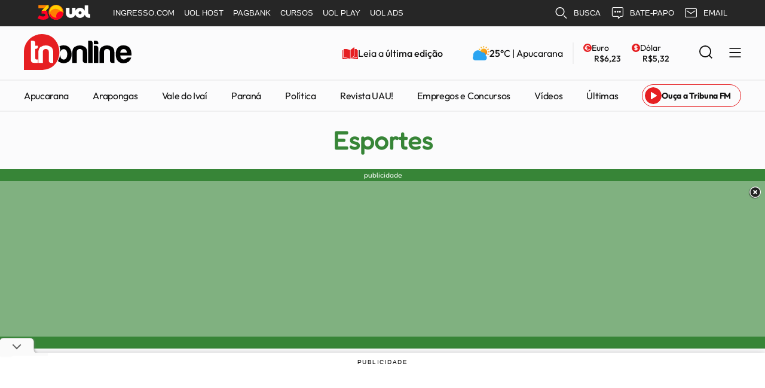

--- FILE ---
content_type: text/html; charset=UTF-8
request_url: https://tnonline.uol.com.br/noticias/esportes/lideres-da-nba-celtics-e-timberwolves-vencem-fora-de-casa-e-ampliam-vantagem-836118
body_size: 15518
content:
<!-- isMobile = True --><!-- Host = tnonline.uol.com.br -->



   <!-- 
Error while minifying HTML:
    - (966,7): warning : Unable to find opening tag for closing tag </h2>
    - (1009,9): warning : Unbalanced tag [div] within tag [header] requiring a closing tag. Force closing it
    - inner_css(2,14): run-time error CSS1036: Expected expression, found '#'
-->

<!-- Minify area start #62826979 -->

      
         
            <!DOCTYPE html>
<html lang="pt-br">

<head>
  <meta charset="UTF-8">
  <title>
    L&#237;deres da NBA, Celtics e Timberwolves vencem fora de casa e ampliam vantagem
  </title>
  


    


<!-- EXCLUSAO DE CATEGORIAS -->


<!-- LOAD NA CATEGORIA -->



<script>
    var APIPATH = "/apis";
    var APISTATICPATH = "/statics/apis";
    var AJAXPATH = "/ajax";
    var AJAXSTATICPATH = "/statics/ajax";
</script>

  <!-- canonical set -->


<!-- canonical: https://tnonline.uol.com.br/noticias/esportes/lideres-da-nba-celtics-e-timberwolves-vencem-fora-de-casa-e-ampliam-vantagem-836118 -->
<link rel="preconnect" as="script" href="https://b.admasters.media/widget/7dee3ac9-be90-4fc3-9169-8c2be062e8c6/ext.js">
<link rel="dns-prefetch" href="//www.google-analytics.com">
    <link rel="preconnect" href="//www.google-analytics.com">
    <link rel="dns-prefetch" href="//googleadservices.com">
    <link rel="preconnect" href="//googleadservices.com">
    <link rel="dns-prefetch" href="//fonts.gstatic.com">
    <link rel="preconnect" href="//fonts.gstatic.com">
    <link rel="dns-prefetch" href="https://tnonline.uol.com.br/">
    
        <link rel="preconnect" href="https://tnonline.uol.com.br/">
        
            <link rel="dns-prefetch" href="//www.googletagmanager.com">
            <link rel="preconnect" href="//www.googletagmanager.com">
            <link rel="dns-prefetch" href="//securepubads.g.doubleclick.net">
            <link rel="preconnect" href="//securepubads.g.doubleclick.net">
            <link rel="dns-prefetch" href="//cdn.ampproject.org">
            <link rel="preconnect" href="//cdn.ampproject.org">
            <link rel="dns-prefetch" href="//www.googletagservices.com">
            <link rel="preconnect" href="//www.googletagservices.com">
            <link rel="dns-prefetch" href="//securepubads.g.doubleclick.net">
            <link rel="preconnect" href="//securepubads.g.doubleclick.net">
            <link rel="dns-prefetch" href="//connect.facebook.net">
            <link rel="preconnect" href="//connect.facebook.net">
            <link rel="preconnect" href="https://imguol.com">
            <link rel="preconnect" href="https://tm.uol.com.br">
            <link rel="preconnect" href="https://me.jsuol.com.br">
            <link rel="preconnect" href="https://stc.uol.com">
            <link rel="preconnect" href="https://cdn.tnonline.com.br/">
            

<!-- basic metas -->

<!-- PWA -->
<link rel="manifest" href="/app.webmanifest">
<meta name="msapplication-TileColor" content="#ffffff">
<meta name="msapplication-TileImage" content="/themes/portal-tno-deploy/img/icons/tno_144x144.png">
<meta name="theme-color" content="#ffffff">

<!-- title -->
<meta name="description" content="Forte candidato ao t&#237;tulo da NBA, o Boston Celtics vive grande momento na temporada regular. Na noite desta ter&#231;a-feira, o time faturou sua quinta vit&#243;ria consecutiva ao superar o Brooklyn Nets por 118 a 110, fora de casa. Os Celtics det&#234;m a melhor campan" >
<meta name="viewport" content="width=device-width, initial-scale=1" >
<meta name="HandheldFriendly" content="true" >
<meta name="MobileOptimized" content="width" >
<meta name="keywords" content="" >
<meta name="author" content="TNOnline" >
<meta name="copyright" content="TNOnline" >
<meta name="Publisher" content="https://tnonline.uol.com.br/" >
<meta name="Distribution" content="Global" >
<meta name="generator" content="Mundiware Elite CS" >


<!-- Favicons -->
<link type="image/x-icon" rel="shortcut icon" href="/themes/portal-tno-deploy/favicon.ico" >
<link rel="apple-touch-icon" href="/themes/portal-tno-deploy/favicon.ico" >



<!-- Verifications -->
<meta name="Robots" content="Index, Follow, max-image-preview:large" >
<meta name="revisit-after" content="1 Day">
<meta http-equiv="pragma" content="no-cache">

<meta name="msvalidate.01" content="5711A15BD2E6CE157476BDED9EE16087">
<meta name="google-site-verification" content="0KogzJ2uO-jhDHNYt6dFgPXHM6VGfhkUPhLJv3v18C0">

<meta property="fb:admins" content="100003367970652" >
<meta property="fb:app_id" content="315653428516563" >
<meta property="fb:pages" content="380786901968808" >

<!-- Dublin Core Tags -->

    <meta name="DC.title" content="L&#237;deres da NBA, Celtics e Timberwolves vencem fora de casa e ampliam vantagem | TNOnline" >

<meta name="DC.creator " content="TNOnline" >
<meta name="DC.subject" content="" >
<meta name="DC.description" content="Forte candidato ao t&#237;tulo da NBA, o Boston Celtics vive grande momento na temporada regular. Na noite desta ter&#231;a-feira, o time faturou sua quinta vit&#243;ria consecutiva ao superar o Brooklyn Nets por 118 a 110, fora de casa. Os Celtics det&#234;m a melhor campan " >
<meta name="DC.publisher" content="Mundiware Elite CS" >
<meta name="Custodian" content="Mundiware" >
<meta name="DC.date.created" content="2024-02-14" >
<meta name="DC.date.modified" content="2024-02-14" >
<meta name="DC.Identifier" content="https://tnonline.uol.com.br/noticias/esportes/lideres-da-nba-celtics-e-timberwolves-vencem-fora-de-casa-e-ampliam-vantagem-836118" >
<meta name="DC.type" content="text.homepage.institucional" >
<meta name="DC.format" content="text/xhtml" >
<meta name="DC.type" content="text.homepage.image.video" >

<!-- Opengraph Tags-->

    <meta property="og:title"
        content="L&#237;deres da NBA, Celtics e Timberwolves vencem fora de casa e ampliam vantagem | TNOnline" >

<meta property="og:description" content="Forte candidato ao t&#237;tulo da NBA, o Boston Celtics vive grande momento na temporada regular. Na noite desta ter&#231;a-feira, o time faturou sua quinta vit&#243;ria consecutiva ao superar o Brooklyn Nets por 118 a 110, fora de casa. Os Celtics det&#234;m a melhor campan" >
<meta property="og:url" content="https://tnonline.uol.com.br/noticias/esportes/lideres-da-nba-celtics-e-timberwolves-vencem-fora-de-casa-e-ampliam-vantagem-836118" >
<meta property="og:site_name" content="TNOnline" >
<meta property="og:type" content="article" >
<meta property="og:locale" content="pt_BR" >



    <!-- ELSE -->
    <meta property="og:image" content="https://tnonline.uol.com.br/themes/portal-tno-deploy/assets/img/tnonline-share.png" >
    <meta property="og:image:width" content="800" >
    <meta property="og:image:height" content="600" >


<meta property="article:section" content="Esportes" >
<meta property="article:published_time"
    content="2024-02-14T08:58" >
<meta property="test" content="0" >
<!-- Twitter Meta Tags-->
<meta property="twitter:account_id" content="122684856" >
<meta name="twitter:card" content="summary_large_image" >
<meta name="twitter:site" content="@" >
<meta name="twitter:creator" content="@" >

    <meta name="twitter:title"
        content="L&#237;deres da NBA, Celtics e Timberwolves vencem fora de casa e ampliam vantagem | TNOnline" >

<meta name="twitter:description"
    content="Forte candidato ao t&#237;tulo da NBA, o Boston Celtics vive grande momento na temporada regular. Na noite desta ter&#231;a-feira, o time faturou sua quinta vit&#243;ria consecutiva ao superar o Brooklyn Nets por 118 a 110, fora de casa. Os Celtics det&#234;m a melhor campan | https://tnonline.uol.com.br/_/836118" >

    <!-- ELSE PARA TWITTER -->
    <meta property="twitter:image"
        content="https://tnonline.uol.com.br/themes/portal-tno-deploy/assets/img/tnonline-share.png" >
    <meta property="twitter:image:width" content="800" >
    <meta property="twitter:image:height" content="600" >


<!-- Shema.org -->
<script type="application/ld+json">
    {"@context":"https://schema.org","@type":"NewsArticle","mainEntityOfPage":{"@type":"WebPage","@id":"https://tnonline.uol.com.br/"},"headline":"Líderes da NBA, Celtics e Timberwolves vencem fora de casa e ampliam vantagem - TNOnline","datePublished":"2024-02-14T08:58:00-03:00","dateModified":"2024-02-14T09:02:20.063-03:00","author":{"@type":"Person","name":" (via Agência Estado)","url":"https://tnonline.uol.com.br/noticias/esportes/lideres-da-nba-celtics-e-timberwolves-vencem-fora-de-casa-e-ampliam-vantagem-836118"},"image":"https://tnonline.uol.com.br/themes/portal-tno-deploy/assets/img/tnonline-share.png","publisher":{"@type":"Organization","name":"TNOnline","logo":{"@type":"ImageObject","url":"https://tnonline.uol.com.br/themes/portal-tno-deploy/assets/img/tnonline.png"}},"url":"https://tnonline.uol.com.br/noticias/esportes/lideres-da-nba-celtics-e-timberwolves-vencem-fora-de-casa-e-ampliam-vantagem-836118"}
</script>

<script type="application/ld+json">
    {"@context":"https://schema.org","@type":"ItemList","itemListElement":[{"@type":"SiteNavigationElement","position":1,"name":"Notícias","description":"Notícias","url":"#empty"},{"@type":"SiteNavigationElement","position":2,"name":"Mais seções","description":"Mais seções","url":"#empty"},{"@type":"SiteNavigationElement","position":3,"name":"Blogs e Colunas","description":"Blogs e Colunas","url":"#empty"},{"@type":"SiteNavigationElement","position":4,"name":"TNONLINE","description":"TNONLINE","url":"#empty"}]}
 </script>

 <script type="application/ld+json">
    
    {
      "@context": "https://schema.org",
      "@type": "BreadcrumbList",
      "itemListElement": [
      {
        "@type": "ListItem",
        
        "position": 1,
        "item":
        {
          "@id": "https://tnonline.uol.com.br/",
          "name": "Tnonline"
        }
      },
      
        {
          "@type": "ListItem",
          
          "position": 2,
          "item":
          {
            "@id": "/noticias",
            "name": "Not&#237;cias"
          }
        },
      
      {
        "@type": "ListItem",
        
        "position": 3,
        "item":
        {
          "@id": "Esportes",
          "name": "/noticias/esportes"
        }
      },
      
        {
          "@type": "ListItem",
          
          "position": 4,
          "item":
          {
            "@id": "L&#237;deres da NBA, Celtics e Timberwolves vencem fora de casa e ampliam vantagem",
            "name": "/noticias/esportes/lideres-da-nba-celtics-e-timberwolves-vencem-fora-de-casa-e-ampliam-vantagem-836118"
          }
        }
      
      ]
    }
 </script>

<!-- General Meta Tags-->
<link rel="shortlink" href="https://tnonline.uol.com.br/noticias/esportes/lideres-da-nba-celtics-e-timberwolves-vencem-fora-de-casa-e-ampliam-vantagem-836118" >
<link rel="canonical" href="https://tnonline.uol.com.br/noticias/esportes/lideres-da-nba-celtics-e-timberwolves-vencem-fora-de-casa-e-ampliam-vantagem-836118" >

<link rel="amphtml" href="https://tnonline.uol.com.br/amphtml/noticias/esportes/lideres-da-nba-celtics-e-timberwolves-vencem-fora-de-casa-e-ampliam-vantagem-836118" >


<!-- NEWS -->
<link rel="search" type="application/opensearchdescription+xml" href="https://tnonline.uol.com.br/opensearch.xml"
    title="TNOnline">
<link rel="alternate" type="application/rss+xml" title="Notícias minuto a minuto - TNOnline RSS"
    href="https://tnonline.uol.com.br/rss">
<meta http-equiv="x-dns-prefetch-control" content="on">


    <link rel="alternate" href="https://tnonline.uol.com.br/noticias/esportes/lideres-da-nba-celtics-e-timberwolves-vencem-fora-de-casa-e-ampliam-vantagem-836118" >

            <!-- Global site tag (gtag.js) - Google Analytics -->

            
                <!-- CLARITY -->
                <script>
                    (function (c, l, a, r, i, t, y) {
                        c[a] = c[a] || function () { (c[a].q = c[a].q || []).push(arguments) };
                        t = l.createElement(r); t.async = 0; t.defer = true; t.src = "https://www.clarity.ms/tag/" + i;
                        y = l.getElementsByTagName(r)[0]; y.parentNode.insertBefore(t, y);
                    })(window, document, "clarity", "script", "bxx57up0k2");
                </script>


                





   
   
        

        
   


    <link rel="preload" as="image" href="">


<link rel="preload" href="/themes/portal-tno-deploy/assets/fonts/Lato/fonts/Lato-Black.ttf" as="font" type="font/ttf" crossorigin>
  <!-- basic metas -->
<!--<meta charset="UTF-8">-->

<meta http-equiv="X-UA-Compatible" content="IE=edge" >
<meta name="HandheldFriendly" content="true">
<meta name="MobileOptimized" content="width">
<meta name="viewport" content="width=device-width, initial-scale=1.0" >
<meta name="author" content="TNOnline" >
<meta name="copyright" content="TNOnline" >
<meta name="Publisher" content="https://tnonline.uol.com.br/" >
<meta name="Distribution" content="Global">
<meta name="generator" content="Mundiware Elite CS" >
<!-- Favicons -->
<link type="image/x-icon" rel="shortcut icon" href="https://tnonline.uol.com.br/themes/portal-tno-deploy/assets/tno2023/imgs/favicon.ico" media="(prefers-color-scheme: dark)" >
<link rel="apple-touch-icon" href="https://tnonline.uol.com.br/themes/portal-tno-deploy/assets/tno2023/imgs/favicon.ico" media="(prefers-color-scheme: dark)">
<link rel="shortcut icon" id="faviconTagBranco" href="https://tnonline.uol.com.br/themes/portal-tno-deploy/assets/tno2023/imgs/favicon.ico" media="(prefers-color-scheme: dark)">
<link type="image/x-icon" rel="shortcut icon" href="https://tnonline.uol.com.br/themes/portal-tno-deploy/assets/tno2023/imgs/favicon.ico" media="(prefers-color-scheme: light)" >
<link rel="apple-touch-icon" href="https://tnonline.uol.com.br/themes/portal-tno-deploy/assets/tno2023/imgs/favicon.ico" media="(prefers-color-scheme: light)">
<link rel="shortcut icon" id="faviconTag" href="https://tnonline.uol.com.br/themes/portal-tno-deploy/assets/tno2023/imgs/favicon.ico" media="(prefers-color-scheme: light)">
<!-- Verifications -->
<meta property="Robots" content="" >
<meta name="revisit-after" content="" >
<meta name="msvalidate.01" content="">
<meta name="google-site-verification" content="">
<meta property="fb:admins" content="" >
<meta property="fb:app_id" content="" >
<meta property="fb:pages" content="" >
<!-- NEWS -->
<link rel="alternate" type="application/rssxml" title="" href="https://tnonline.uol.com.br/rss">
<!--Prefetch-->
<meta http-equiv="x-dns-prefetch-control" content="on">
<link rel="dns-prefetch" href="//www.google-analytics.com">
<link rel="preconnect" href="//www.google-analytics.com">
<link rel="dns-prefetch" href="//googleadservices.com">
<link rel="preconnect" href="//googleadservices.com">
<link rel="dns-prefetch" href="https://noticia24h.com.br/"> 
<link rel="preconnect" href="https://noticia24h.com.br/"> 
<link rel="dns-prefetch" href="//www.googletagmanager.com">
<link rel="preconnect" href="//www.googletagmanager.com">
<link rel="dns-prefetch" href="//securepubads.g.doubleclick.net">
<link rel="preconnect" href="//securepubads.g.doubleclick.net">
<link rel="dns-prefetch" href="//www.googletagservices.com">
<link rel="preconnect" href="//www.googletagservices.com">
<link rel="dns-prefetch" href="//connect.facebook.net">
<link rel="preconnect" href="//connect.facebook.net">


<!-- Google tag (gtag.js) -->
<script async src="https://www.googletagmanager.com/gtag/js?id=G-VL4N2H807F"></script>
<script>
  window.dataLayer = window.dataLayer || [];
  function gtag(){dataLayer.push(arguments);}
  gtag('js', new Date());

  gtag('config', 'G-VL4N2H807F');
</script>
  
    <link rel="preload" href="/themes/portal-tno-deploy/assets/fonts/Sora-Medium.ttf" as="font" type="font/ttf"
      crossorigin>
  
  <style>
    #mw-header {
    width: 100%;
    min-height: 112px;
}
#mw-header > .mw-header-container {
    width: 100%;
    background-color: #FBFBFC;
}
#mw-header.top-fixed > .mw-header-container {
    position: fixed;
    top: 0;
    z-index: 99999;
}
#mw-header > .mw-header-container > .mw-header-top {
    display: flex;
    justify-content: space-between;
    align-items: center;
    max-width: 1240px;
    padding: 0 20px;
    margin: 12px auto 12px;
}
#mw-header > .mw-header-container > .mw-header-top > a > img {
    width: 180px;
    height: 60px;
}
#mw-header > .mw-header-container > .mw-header-top > .mw-header-top-right {
    display: flex;
    justify-content: space-between;
    align-items: center;
}
#mw-header > .mw-header-container > .mw-header-top > .mw-header-top-right > .top-editions {
    display: flex;
    align-items: center;
    gap: 12px;
    margin-right: 50px; 
    text-decoration: unset;
}
#mw-header > .mw-header-container > .mw-header-top > .mw-header-top-right > .top-editions > img {
    width: 26px;
    height: 20px;
}
#mw-header > .mw-header-container > .mw-header-top > .mw-header-top-right > .top-editions > span {
    font-family: 'Outfit-Regular', sans-serif;
    font-size: 16px;
    line-height: 20px;
    color: #111111;
    font-weight: unset;
}
#mw-header > .mw-header-container > .mw-header-top > .mw-header-top-right > .top-editions > span > strong {
    font-family: 'Outfit-Medium', sans-serif;
    font-weight: unset;
}
#mw-header > .mw-header-container > .mw-header-top > .mw-header-top-right > .top-weather {
    display: flex;
    align-items: center;
    gap: 12px;
    text-decoration: unset;
}
#mw-header > .mw-header-container > .mw-header-top > .mw-header-top-right > .top-weather > img {
    width: 28px;
    height: 24px;
}
#mw-header > .mw-header-container > .mw-header-top > .mw-header-top-right > .top-weather > span {
    font-family: 'Outfit-Regular', sans-serif;
    font-size: 16px;
    line-height: 20px;
    color: #111111;
    font-weight: unset;
}
#mw-header > .mw-header-container > .mw-header-top > .mw-header-top-right > .top-weather > span > strong {
    font-family: 'Outfit-Medium', sans-serif;
    font-weight: unset;
}
#mw-header > .mw-header-container > .mw-header-top > .mw-header-top-right > .top-cotation {
    display: flex;
    flex-direction: column;
    gap: 2px;
}
#mw-header > .mw-header-container > .mw-header-top > .mw-header-top-right > .top-cotation > div {
    display: flex;
    align-items: center;
    gap: 4px;
}
#mw-header > .mw-header-container > .mw-header-top > .mw-header-top-right > .top-cotation > div > img {
    width: 14px;
    height: 14px;
}
#mw-header > .mw-header-container > .mw-header-top > .mw-header-top-right > .top-cotation > div > span {
    font-family: 'Outfit-Regular', sans-serif;
    font-size: 14px;
    line-height: 18px;
    color: #111111;
    font-weight: unset;
}
#mw-header > .mw-header-container > .mw-header-top > .mw-header-top-right > .top-cotation > span {
    font-family: 'Outfit-Medium', sans-serif;
    font-size: 14px;
    line-height: 18px;
    color: #111111;
    font-weight: unset;
    margin-left: 18px;
}
#mw-header > .mw-header-container > .mw-header-top > .mw-header-top-right > .top-cotation.top-cotation-euro {
    margin-right: 18px;
    padding-left: 16px;
    border-left: 2px solid #efeff0;
    margin-left: 16px;
}
#mw-header > .mw-header-container > .mw-header-top > .mw-header-top-right > .top-cotation.top-cotation-dolar {
    margin-right: 50px;
}
#mw-header > .mw-header-container > .mw-header-top > .mw-header-top-right > .mw-header-search {
    margin-right: 28px;
}
#mw-header > .mw-header-container > .mw-header-top > .mw-header-top-right > .mw-header-search > input {
    display: none;
}
#mw-header > .mw-header-container > .mw-header-top > .mw-header-top-right > .mw-header-search > button {
    border: unset;
    background-color: unset;
    cursor: pointer;
}
#mw-header > .mw-header-container > .mw-header-top > .mw-header-top-right > .mw-header-search > button > img {
    width: 22px;
    height: 22px;
}
#mw-header > .mw-header-container > .mw-header-top > .mw-header-top-right > #mw-header-menu-btn {
    border: unset;
    background-color: unset;
    cursor: pointer;
}
#mw-header > .mw-header-container > .mw-header-top > .mw-header-top-right > #mw-header-menu-btn > img {
    width: 20px;
    height: 16px;
}
#mw-header > .mw-header-container > nav {
    border-bottom: 2px solid #efeff0;
    border-top: 2px solid #efeff0;
}
#mw-header > .mw-header-container > nav > ul {
    display: flex;
    justify-content: space-between;
    align-items: center;
    gap: 40px;
    list-style-type: none;
    max-width: 1240px;
    margin: 0 auto;
    padding: 6px 20px;
}
#mw-header > .mw-header-container > nav > ul > li {

}
#mw-header > .mw-header-container > nav > ul > li > a {
    font-family: 'Outfit-Regular', sans-serif;
    font-size: 16px;
    line-height: 20px;
    letter-spacing: -0.32px;
    color: #111111;
    text-decoration: unset;
    font-weight: unset;
    white-space: nowrap;
}
#mw-header > .mw-header-container > nav > ul > li > #radio-link {
    display: flex;
    align-items: center;
    gap: 12px;
    padding: 4px 16px 4px 4px;
    border: 1px solid #E61F22;
    border-radius: 21px;
}
#mw-header > .mw-header-container > nav > ul > li > #radio-link > img {
    width: 28px;
    height: 28px;
    border-radius: 50%;
}
#mw-header > .mw-header-container > nav > ul > li > #radio-link > span {
    font-family: 'Outfit-Bold', sans-serif;
    font-size: 14px;
    line-height: 16px;
    color: #111111;
    text-decoration: unset;
    font-weight: unset;
}
#mw-header > .mw-header-container > nav > a {
    display: none;
    align-items: center;
    justify-content: center;
    gap: 8px;
    margin: 8px auto 16px;
    width: calc(100% - 40px);
    padding: 8px 0;
    border: 1px solid #2FB140;
    border-radius: 21px;
    text-decoration: unset;
}
#mw-header > .mw-header-container > nav > a > span {
    font-family: 'Outfit-Medium', sans-serif;
    font-size: 16px;
    line-height: 18px;
    color: #111111;
    text-decoration: unset;
    font-weight: unset;
}
#mw-header > .mw-header-container > nav > a > img {
    width: 18px;
    height: 18px;
}
@media screen and (max-width: 768px) {
    #mw-header {
        min-height: 178px;
    }
    #mw-header.top-fixed {
        min-height: 190px;
    }
    #mw-header > .mw-header-container > .mw-header-top > a > img {
        width: 150px;
        height: 60px;
    }
    #mw-header > .mw-header-container > .mw-header-top > .mw-header-top-right > .top-weather > img {
        width: 30px;
        height: 24px;
    }
    #mw-header > .mw-header-container > .mw-header-top > .mw-header-top-right > .top-weather {
        margin-right: 20px;
    }
    #mw-header > .mw-header-container > .mw-header-top > .mw-header-top-right > .mw-header-search {
        margin-right: 22px;
    }
    #mw-header > .mw-header-container > .mw-header-top > .mw-header-top-right > .mw-header-search > button > img {
        width: 30px;
        height: 24px;
    }
    #mw-header > .mw-header-container > .mw-header-top > .mw-header-top-right > #mw-header-menu-btn > img {
        width: 24px;
        height: 20px;
    }
    #mw-header > .mw-header-container > .mw-header-top > .mw-header-top-right > .top-editions {
        display: none;
    }
    #mw-header > .mw-header-container > .mw-header-top > .mw-header-top-right > .top-weather > span > span {
        display: none;
    }
    #mw-header > .mw-header-container > .mw-header-top > .mw-header-top-right > .top-cotation {
        display: none;
    }
    #mw-header > .mw-header-container > nav {
        border-top: unset;
    }
    #mw-header > .mw-header-container > nav > ul {
        overflow-x: auto;
        padding: 10px 20px;
        gap: 20px;
    }
    #mw-header > .mw-header-container > nav > ul > #radio-link-btn {
        display: none;
    }
    #mw-header > .mw-header-container > nav > a {
        display: flex;
    }
}
  </style>
  <link rel='stylesheet' href='/themes/portal-tno-deploy/assets/tno2023/css/sbundle_c1f0b0aaeacf2b9d7f0526c991314ee5.css?t=1764364439' type='text/css' media='all' />
  
    
  
  <style>
    article a {
      color: #$ {
        categoryColor
      }

      ;
    }

    .tn-boxPropaganda {
      min-height: 300px;
    }

    .tn-boxPropaganda>.container {
      padding: unset !important;
    }

    .adsFixed {
      position: fixed;
      top: 0;
      left: 0;
      width: 100%;
      max-width: unset;
      z-index: 9999;
      background-color: #e8e8e8 !important;
      min-height: 292px !important;
    }

    @media screen and (max-width: 768px) {
      .tn-boxPropaganda {
        min-height: 122px;
      }

      .adsFixed {
        min-height: 122px !important;
        top: 182px;
      }
    }
  </style>
  <!-- UOL - Analytics -->

<script>
    window.pushAds = window.pushAds || [];
</script>
<script defer src="https://tm.jsuol.com.br/modules/external/admanager/tn_online_ads.js"></script>
<script type="text/javascript" src="//tm.jsuol.com.br/uoltm.js?id=5m84hl" async></script>
</head>

  


<body data-categoryId='11' data-articleId="836118" id="">
  
  <header id="mw-header">
<div class="mw-header-container">
    <div class="mw-header-top">
    <a href="/" aria-label="TNOnline - O portal de notícias do norte do Paraná">
        <img fetchpriority="high" src="/themes/portal-tno-deploy/assets/img/article/tnonline.svg" alt="">
    </a>
    <div class="mw-header-top-right">
        <a class="top-editions" href="https://tribunadonorte.com/digital">
        <img src="/themes/portal-tno-deploy/assets/img/article/edição_impressa.svg" alt="">
        <span>Leia a <strong>última edição</strong></span>
        </a>
        <div class="top-weather">
        <img src="/themes/portal-tno-deploy/assets/img/article/previsão.svg" alt="">
        <span><strong>--°</strong>C | Apucarana</span>
        </div>
        <div class="top-cotation top-cotation-euro">
        <div>
            <img src="/themes/portal-tno-deploy/assets/img/article/euro.svg" alt="">
            <span>Euro</span>
        </div>
        <span>--</span>
        </div>
        <div class="top-cotation top-cotation-dolar">
        <div>
            <img src="/themes/portal-tno-deploy/assets/img/article/dólar.svg" alt="">
            <span>Dólar</span>
        </div>
        <span>--</span>
        </div>
        <form class="mw-header-search" action="/" method="GET">
        <input placeholder="O que está buscando?" type="text" name="q" required="">
        <button type="submit" value="submit">
            <img src="/themes/portal-tno-deploy/assets/img/article/busca.svg" alt="icon search">
        </button>
        </form>
        <button id="mw-header-menu-btn" aria-label="Menu Lateral">
            <img src="/themes/portal-tno-deploy/assets/img/article/menu.svg" alt="">
        </button>
    </div>
    </div>
    <nav>
    <ul>
        
        
        <li>
            <a href="/noticias/apucarana">
            Apucarana
            </a>
        </li>
        
        <li>
            <a href="/noticias/arapongas">
            Arapongas
            </a>
        </li>
        
        <li>
            <a href="/noticias/vale-do-ivai">
            Vale do Iva&#237;
            </a>
        </li>
        
        <li>
            <a href="/noticias/parana">
            Paran&#225;
            </a>
        </li>
        
        <li>
            <a href="/noticias/politica">
            Pol&#237;tica
            </a>
        </li>
        
        <li>
            <a href="/noticias/revista-uau">
            Revista UAU!
            </a>
        </li>
        
        <li>
            <a href="/empregos-e-concursos">
            Empregos e Concursos
            </a>
        </li>
        
        <li>
            <a href="/noticias/tribunaplay">
            V&#237;deos
            </a>
        </li>
        
        <li>
            <a href="/noticias/ultimas">
            &#218;ltimas
            </a>
        </li>
        
        <li id="radio-link-btn">
            <a id="radio-link" target="_blank" href="https://tribunafm.com.br">
                <img src="/themes/portal-tno-deploy/assets/img/article/play_rádio.svg" alt="">
                <span>Ouça a Tribuna FM</span>
            </a>
        </li>
    </ul>
    <a href="https://whatsapp.com/channel/0029Va4PJdq4IBh4zijwP43f" id="whatsapp-btn" target="_blank" aria-label="Link para Whatsapp TN Online">
        <img src="/themes/portal-tno-deploy/assets/img/article/newsletter_whatsapp.svg" alt="">
        <span>Siga no Whatsapp</span>
    </a>
    </nav>
</div>
</header>
  <aside id="mw-menu-aside">
    <div class="mw-menu-aside-container">
    <div class="mw-menu-aside-header">
        <a href="/">
        <img src="/themes/portal-tno-deploy/assets/img/article/tnonline.svg" alt="">
        </a>
        <button id="mw-menu-aside-close-btn">
        <img src="/themes/portal-tno-deploy/assets/img/article/close.svg" alt="">
        </button>
    </div>
    <div class="mw-menu-aside-social">
        <a href="https://web.facebook.com/sitetnonline" target="_blank" aria-label="Link para Facebook TN Online">
        <img src="/themes/portal-tno-deploy/assets/img/article/redes/facebook-aside.svg" alt="Icone facebook">
        </a>
        <a href="https://x.com/sitetnonline" target="_blank" aria-label="Link para Twitter TN Online">
        <img src="/themes/portal-tno-deploy/assets/img/article/redes/x-aside.svg" alt="Icone twitter">
        </a>
        <a href="https://www.instagram.com/sitetnonline" target="_blank" aria-label="Link para Instagram TN Online">
        <img src="/themes/portal-tno-deploy/assets/img/article/redes/instagram-aside.svg" alt="Icone instagram">
        </a>
        <a href="https://youtube.com/channel/UCZriG4d4uL_PEOWYiTYekVA" target="_blank" aria-label="Link para Youtube TN Online">
        <img src="/themes/portal-tno-deploy/assets/img/article/redes/youtube-aside.svg" alt="Icone youtube">
        </a>
    </div>
    <form class="mw-menu-aside-search" action="/" method="GET">
        <input placeholder="O que está buscando?" type="text" name="q" required="">
        <button type="submit" value="submit">
        <img src="/themes/portal-tno-deploy/assets/img/article/busca-aside.svg" alt="icon search">
        </button>
    </form>
    <nav class="mw-menu-aside-nav">
        <ul>
        
        
        
            <li>
            <a href="/noticias/ultimas">
                &#218;ltimas not&#237;cias
            </a>
            </li>
        
        
        
            <li>
            <a href="/noticias/apucarana">
                Apucarana
            </a>
            </li>
        
        
        
            <li>
            <a href="/noticias/arapongas">
                Arapongas
            </a>
            </li>
        
        
        
            <li>
            <a href="/noticias/vale-do-ivai">
                Vale do Iva&#237;
            </a>
            </li>
        
        
        
            <li>
            <a href="/noticias/parana">
                Paran&#225;
            </a>
            </li>
        
        
        
            <li>
            <a href="https://tnonline.uol.com.br/noticias/cotidiano">
                Cotidiano
            </a>
            </li>
        
        
        
            <li>
            <a href="https://tnonline.uol.com.br/empregos-e-concursos">
                Empregos e Concursos
            </a>
            </li>
        
        
        
            <li>
            <a href="/noticias/revista-uau">
                Revista UAU!
            </a>
            </li>
        
        
        
            <li>
            <a href="https://tnonline.uol.com.br/noticias/esportes">
                Esportes
            </a>
            </li>
        
        
        
            <li>
            <a href="/noticias/politica">
                Pol&#237;tica
            </a>
            </li>
        
        
        
            <li>
            <a href="/noticias/economia">
                Economia
            </a>
            </li>
        
        
        
            <li>
            <a href="/noticias/tribunaplay">
                V&#237;deos
            </a>
            </li>
        
        
        
            <li>
            <a href="/blogs">
                Blogs
            </a>
            </li>
        
        
        
            <li>
            <a id="radio-link" target="_blank" href="https://tribunafm.com.br">
                <img src="/themes/portal-tno-deploy/assets/img/article/ouça_tribuna.svg" alt="">
                <span>Ou&#231;a a Tribuna FM</span>
            </a>
            </li>
        
        
        
            <li>
                <a href="https://www.tribunadonorte.com/digital">
                    <img width="20" height="20" src="/themes/portal-tno-deploy/assets/img/icons/menu/edição_impressa.svg" alt="">
                    Edi&#231;&#227;o Impressa
                </a>
            </li>
        
        
        
            <li>
                <a href="https://tnonline.uol.com.br/noticias-por-whatsapp">
                    <img width="20" height="20" src="/themes/portal-tno-deploy/assets/img/icons/menu/whatsapp.svg" alt="">
                    Not&#237;cias no Whatsapp
                </a>
            </li>
        
        
        
            <li>
                <a href="https://tnonline.uol.com.br/newsletter">
                    <img width="20" height="20" src="/themes/portal-tno-deploy/assets/img/icons/menu/newsletter.svg" alt="">
                    Newsletter
                </a>
            </li>
        
        
        
            <li>
                <a href="https://tnonline.uol.com.br/anuncie">
                    <img width="20" height="20" src="/themes/portal-tno-deploy/assets/img/icons/menu/anuncie.svg" alt="">
                    Anuncie
                </a>
            </li>
        
        
        
            <li>
                <a href="https://tnonline.uol.com.br/fale-conosco">
                    <img width="20" height="20" src="/themes/portal-tno-deploy/assets/img/icons/menu/fale_conosco.svg" alt="">
                    Fale conosco
                </a>
            </li>
        
        
        </ul>
    </nav>
    </div>
</aside>
  <div id="mw-breadcrumb">
    
      <h2 style="color: #378537"><a href="/noticias/esportes">
          Esportes
        </a></h2>
      </h2>
    
  </div>

  <!-- BANNER PROPAGANDA-->
  <div class="tn-boxPropaganda" style="background-color: #378537;">
    <span class="reminder-ads">publicidade</span>
    <div class="container">
      <div id="banner-970x250-area">
        <script>window.pushAds.push('banner-970x250-area')</script>
      </div>
    </div>
  </div>
  <main id="article-container">
    <section class="article-content">
      <header>
        <span style="background-color:#378537">
          ESPORTES
        </span>
        <h1>
          L&#237;deres da NBA, Celtics e Timberwolves vencem fora de casa e ampliam vantagem
        </h1>
        <h2>
          
        </h2>
        <div class="article-info">
          <span>Escrito por
            <strong>
              <!-- 8893 - TNO - Alteração de 'Da Redação' para autor -->
              
                 (via Agência Estado)
              
            </strong>
          </span>
          <div>
            <span>Publicado em
              14.02.2024, 08:58:00
            </span>
            <span>Editado em
              14.02.2024, 09:02:20
            </span>
          </div>
        </div>
        <div class="article-redes-top">
          <div class="article-redes-left">
            <div class="article-redes-share">
              <a href="https://www.facebook.com/sharer.php?u=https%3A%2F%2Ftnonline.uol.com.br%2F_%2F836118"
                target="_blank">
                <img src="/themes/portal-tno-deploy/assets/img/article/compartilhar/facebook.svg"
                  alt="Compartilhar no Facebook">
              </a>
              <a href="https://twitter.com/intent/tweet?text=L%C3%ADderes%20da%20NBA%2C%20Celtics%20e%20Timberwolves%20vencem%20fora%20de%20casa%20e%20ampliam%20vantagem&amp;url=%0D%0A%20%20%20%20%20%20%20%20%20%20%20%20%20%20%20%20https%3A%2F%2Ftnonline.uol.com.br%2F_%2F836118%0D%0A%20%20%20%20%20%20%20%20%20%20%20%20%20%20" target="_blank">
              <img src="/themes/portal-tno-deploy/assets/img/article/compartilhar/x.svg"
                alt="Compartilhar no Twitter">
              </a>
              <a href="https://api.whatsapp.com/send?text=TNOnline%3A%20L%C3%ADderes%20da%20NBA%2C%20Celtics%20e%20Timberwolves%20vencem%20fora%20de%20casa%20e%20ampliam%20vantagem%20https%3A%2F%2Ftnonline.uol.com.br%2F_%2F836118"
                target="_blank">
                <img src="/themes/portal-tno-deploy/assets/img/article/compartilhar/whatsapp.svg"
                  alt="Compartilhar no WhatsApp">
              </a>
              <a href="https://telegram.me/share/url?url=https://tnonline.uol.com.br/_/836118&text=TNOnline:L&#237;deres da NBA, Celtics e Timberwolves vencem fora de casa e ampliam vantagem"
                target="_blank">
                <img src="/themes/portal-tno-deploy/assets/img/article/compartilhar/telegram.svg"
                  alt="Compartilhar no Telegram">
              </a>
            </div>
            <a href="https://news.google.com/publications/CAAiEDG7uCcaxsngQEinhi18rAUqFAgKIhAxu7gnGsbJ4EBIp4YtfKwF?ceid=BR:pt-419&oc=3"
              target="_blank">
              Siga-nos
              <img src="/themes/portal-tno-deploy/assets/img/article/google_news.svg" alt="Seguir no Google News">
            </a>
          </div>
          <a target="_blank" href="https://tnonline.uol.com.br/noticias-por-whatsapp">
            <div>
              <img src="/themes/portal-tno-deploy/assets/img/article/newsletter_whatsapp.svg"
                alt="Grupos do WhatsApp">
            </div>
            <p>
              <strong>Receba notícias no seu Whatsapp</strong>
              <span>Participe dos grupos do TNOnline</span>
            </p>
          </a>
      </header>
      
      <article data-articleId="836118" id="article-body">





    
    <p>Forte candidato ao título da NBA, o Boston Celtics vive grande momento na temporada regular. Na noite desta terça-feira, o time faturou sua quinta vitória consecutiva ao superar o Brooklyn Nets por 118 a 110, fora de casa. Os Celtics detêm a melhor campanha do campeonato até agora e lideram com folga a Conferência Leste. Do lado Oeste, o líder Minnesota Timberwolves também venceu fora de casa.</p>
    
      
      
      
      
      
      
      
      
      
    
    
    <p>Em Nova York, Jayson Tatum voltou a ser decisivo com um "double-double" de 41 pontos (31 deles somente no primeiro tempo) e 14 rebotes. Al Horford anotou 16 pontos e seis rebotes. Kristaps Porzingis foi desfalque nesta terça. Já Mikal Bridges foi o destaque individual, com 27 pontos.</p>
    
      
      
        <div class="ads-feed">
          
          <div class="divider-ads-top">
            <div></div>
              <span>CONTINUA DEPOIS DA PUBLICIDADE</span>
            <div></div>
          </div>
          
          <div style="min-height: 250px; width: fit-content; display: flex;
          justify-content: center; align-items: center; margin: 0 auto;" role="img" aria-hidden="true" id="banner-300x250-1-area" data-lazy="ready"><script>window.pushAds.push('banner-300x250-1-area')</script></div>
          <div class="divider-ads-bottom"></div>
          <div class="reminder-pos-ads">
            <span>Associe sua marca ao jornalismo sério e de credibilidade, <a href="/fale-conosco">anuncie no TNOnline.</a></span>
          </div>
        </div>
      
      
      
      
      
      
      
      
    
    
    <p>"Temos uma equipe muito boa, em qualquer posse de bola podemos ter duas ou três chances e nem sempre serei só eu", comentou Tatum. "Então, apenas entendo isso e sei que preciso dos meus companheiros de equipe. Eu preciso de todos, todos nós precisamos uns dos outros", declarou.</p>
    
      
      
      
      
      
      
      
      
      
    
    
    <p>Os Celtics apresentam a incrível campanha de 42 vitórias e apenas 12 derrotas. Os Nets, somando quatro derrotas nas últimas cinco partidas, ocupam o 11º lugar do Leste, com 21 triunfos e 32 revezes.</p>
    
      
      
      
      
      
      
      
      
      
    
    
    <p>Pela Conferência Oeste, o líder também fez bonito fora de casa. Os Timberwolves bateram o Portland Trail Blazers por 121 a 109, alcançando a terceira vitória seguida. Anthony Edwards, cada vez mais protagonista do time, terminou o confronto com 41 pontos. Karl-Anthony Towns contabilizou 13 e Rudy Gobert registrou 16 pontos e 15 rebotes.</p>
    
      
      
      
        <div class="ads-feed">
          
          <div class="divider-ads-top">
            <div></div>
              <span>CONTINUA DEPOIS DA PUBLICIDADE</span>
            <div></div>
          </div>
          
          <div style="min-height: 250px; width: fit-content; display: flex;
          justify-content: center; align-items: center; margin: 0 auto;" role="img" aria-hidden="true" id="banner-300x250-2-area" data-lazy="ready"><script>window.pushAds.push('banner-300x250-2-area')</script></div>
          <div class="divider-ads-bottom"></div>
        </div>
      
      
      
      
      
      
      
    
    
    <p>Pelos Blazers, que figuram na penúltima colocação da tabela do Oeste (15/38), o principal jogador em quadra foi Deandre Ayton, responsável por um "double-double" de 22 pontos e 16 rebotes. Os Timberwolves finalizaram a rodada com retrospecto de 38/16.</p>
    
      
      
      
      
      
      
      
      
      
    
    
    <p>Em outro jogo da rodada, o Milwaukee Bucks voltou a tropeçar, diante do Miami Heat por 123 a 97, após duas vitórias seguidas. O time, que ainda tenta se encontrar com o novo treinador, foi batido por um desfalcado Heat, que jogou sem Jimmy Butler nem Terry Rozier.</p>
    
      
      
      
      
      
      
      
      
      
    
    
    <p>Nikola Jovic conduziu o Heat, com 24 pontos e sete rebotes. E Duncan Robinson contribuiu com 23 pontos. Pelos Bucks, Giannis Antetokounmpo fez a sua parte, com um "triple-double" de 23 pontos, 11 rebotes e oito assistências. Mas não evitou a 20ª derrota dos Bucks, que somam 35 triunfos e continuam em terceiro lugar no Leste. O Heat é o 7º na mesma tabela, com 29/25.</p>
    
      
      
      
      
        <div class="ads-feed">
          
          <div class="divider-ads-top">
            <div></div>
              <span>CONTINUA DEPOIS DA PUBLICIDADE</span>
            <div></div>
          </div>
          
          <div style="min-height: 250px; width: fit-content; display: flex;
          justify-content: center; align-items: center; margin: 0 auto;" role="img" aria-hidden="true" id="banner-300x250-3-area" data-lazy="ready"><script>window.pushAds.push('banner-300x250-3-area')</script></div>
          <div class="divider-ads-bottom"></div>
        </div>
      
      
      
      
      
      
    
    
    <p><b>Confira os resultados da noite desta terça-feira:</b></p>
    
      
      
      
      
      
      
      
      
      
    
    
    <p>Brooklyn Nets 110 x 118 Boston Celtics</p>
    
      
      
      
      
      
      
      
      
      
    
    
    <p>Orlando Magic 113 x 127 Oklahoma City Thunder</p>
    
      
      
      
      
      
        <div class="ads-feed">
          
          <div class="divider-ads-top">
            <div></div>
              <span>CONTINUA DEPOIS DA PUBLICIDADE</span>
            <div></div>
          </div>
          
          <div style="min-height: 250px; width: fit-content; display: flex;
          justify-content: center; align-items: center; margin: 0 auto;" role="img" aria-hidden="true" id="banner-300x250-4-area" data-lazy="ready"><script>window.pushAds.push('banner-300x250-4-area')</script></div>
          <div class="divider-ads-bottom"></div>
        </div>
      
      
      
      
      
    
    
    <p>Milwaukee Bucks 97 x 123 Miami Heat</p>
    
      
      
      
      
      
      
      
      
      
    
    
    <p>Phoenix Suns 130 x 125 Sacramento Kings</p>
    
      
      
      
      
      
      
      
      
      
    
    
    <p>Portland Trail Blazers 109 x 121 Minnesota Timberwolves</p>
    
      
      
      
      
      
      
        <div class="ads-feed">
          <div class="divider-ads-top">
            <div></div>
              <span>CONTINUA DEPOIS DA PUBLICIDADE</span>
            <div></div>
          </div>
          
          
          <div style="min-height: 250px; width: fit-content; display: flex;
          justify-content: center; align-items: center; margin: 0 auto;" role="img" aria-hidden="true" id="banner-300x250-5-area" data-lazy="ready"><script>window.pushAds.push('banner-300x250-5-area')</script></div>
          <div class="divider-ads-bottom"></div>
        </div>
      
      
      
      
    
    
    <p>Los Angeles Lakers 125 x 111 Detroit Pistons</p>
    
      
      
      
      
      
      
      
      
      
    
    
    <p><b>Acompanhe os jogos desta quarta-feira:</b></p>
    
      
      
      
      
      
      
      
      
      
    
    
    <p>Charlotte Hornets x Atlanta Hawks</p>
    
      
      
      
      
      
      
      
        <div class="ads-feed">
          <div class="divider-ads-top">
            <div></div>
              <span>CONTINUA DEPOIS DA PUBLICIDADE</span>
            <div></div>
          </div>
          
          
          <div style="min-height: 250px; width: fit-content; display: flex;
          justify-content: center; align-items: center; margin: 0 auto;" role="img" aria-hidden="true" id="banner-300x250-6-area" data-lazy="ready"><script>window.pushAds.push('banner-300x250-6-area')</script></div>
          <div class="divider-ads-bottom"></div>
        </div>
      
      
      
    
    
    <p>Philadelphia 76ers x Miami Heat</p>
    
      
      
      
      
      
      
      
      
      
    
    
    <p>Orlando Magic x New York Knicks</p>
    
      
      
      
      
      
      
      
      
      
    
    
    <p>Boston Celtics x Brooklyn Nets</p>
    
      
      
      
      
      
      
      
      
        <div class="ads-feed">
          <div class="divider-ads-top">
            <div></div>
              <span>CONTINUA DEPOIS DA PUBLICIDADE</span>
            <div></div>
          </div>
          
          
          <div style="min-height: 250px; width: fit-content; display: flex;
          justify-content: center; align-items: center; margin: 0 auto;" role="img" aria-hidden="true" id="banner-300x250-7-area" data-lazy="ready"><script>window.pushAds.push('banner-300x250-7-area')</script></div>
          <div class="divider-ads-bottom"></div>
        </div>
      
      
    
    
    <p>Cleveland Cavaliers x Chicago Bulls</p>
    
      
      
      
      
      
      
      
      
      
    
    
    <p>Toronto Raptors x Indiana Pacers</p>
    
      
      
      
      
      
      
      
      
      
    
    
    <p>Memphis Grizzlies x Houston Rockets</p>
    
      
      
      
      
      
      
      
      
      
        <div class="ads-feed">
          <div class="divider-ads-top">
            <div></div>
              <span>CONTINUA DEPOIS DA PUBLICIDADE</span>
            <div></div>
          </div>
          
          
          <div style="min-height: 250px; width: fit-content; display: flex;
          justify-content: center; align-items: center; margin: 0 auto;" role="img" aria-hidden="true" id="banner-300x250-8-area" data-lazy="ready"><script>window.pushAds.push('banner-300x250-8-area')</script></div>
          <div class="divider-ads-bottom"></div>
        </div>
      
    
    
    <p>New Orleans Pelicans x Washington Wizards</p>
    
      
      
      
      
      
      
      
      
      
    
    
    <p>Dallas Mavericks x San Antonio Spurs</p>
    
      
      
      
      
      
      
      
      
      
    
    
    <p>Phoenix Suns x Detroit Pistons</p>
    
      
      
      
      
      
      
      
      
      
    
    
    <p>Utah Jazz x Los Angeles Lakers</p>
    
      
      
      
      
      
      
      
      
      
    
    
    <p>Denver Nuggets x Sacramento Kings</p>
    
      
      
      
      
      
      
      
      
      
    
    
    <p>Golden State Warriors x Los Angeles Clippers</p>
    
      
      
      
      
      
      
      
      
      
    

</article>
      
      <section class="article-share-bottom">
        <p>Gostou da matéria? <strong>Compartilhe!</strong></p>
        <div>
          <a href="https://www.facebook.com/sharer.php?u=https%3A%2F%2Ftnonline.uol.com.br%2F_%2F836118"
            target="_blank">
            <img loading="lazy" src="/themes/portal-tno-deploy/assets/img/article/compartilhar/facebook.svg"
              alt="Compartilhar no Facebook">
          </a>
          <a href="https://twitter.com/intent/tweet?text=L%C3%ADderes%20da%20NBA%2C%20Celtics%20e%20Timberwolves%20vencem%20fora%20de%20casa%20e%20ampliam%20vantagem&amp;url=%0D%0A%20%20%20%20%20%20%20%20%20%20%20%20https%3A%2F%2Ftnonline.uol.com.br%2F_%2F836118%0D%0A%20%20%20%20%20%20%20%20%20%20" target="_blank">
          <img loading="lazy" src="/themes/portal-tno-deploy/assets/img/article/compartilhar/x.svg"
            alt="Compartilhar no Twitter">
          </a>
          <a href="https://api.whatsapp.com/send?text=TNOnline%3A%20L%C3%ADderes%20da%20NBA%2C%20Celtics%20e%20Timberwolves%20vencem%20fora%20de%20casa%20e%20ampliam%20vantagem%20https%3A%2F%2Ftnonline.uol.com.br%2F_%2F836118"
            target="_blank">
            <img loading="lazy" src="/themes/portal-tno-deploy/assets/img/article/compartilhar/whatsapp.svg"
              alt="Compartilhar no WhatsApp">
          </a>
          <a href="mailto:?subject=TNOnline:&body=https://tnonline.uol.com.br/_/836118" target="_blank">
            <img loading="lazy" src="/themes/portal-tno-deploy/assets/img/article/compartilhar/email.svg"
              alt="Compartilhar no Email">
          </a>
        </div>
      </section>
      <section class="ultimas-editoria">
        <h2>Últimas em <a href="/noticias/esportes" style="color: #378537">
            Esportes
          </a></h2>
        <div class="ultimas-editoria-container">
          <div class="sleketon-ultimas-category">
            <div class="skeleton-screen"></div>
            <div>
              <div class="skeleton-screen"></div>
              <div class="skeleton-screen"></div>
              <div class="skeleton-screen"></div>
              <div class="skeleton-screen"></div>
            </div>
          </div>
          <div class="sleketon-ultimas-category">
            <div class="skeleton-screen"></div>
            <div>
              <div class="skeleton-screen"></div>
              <div class="skeleton-screen"></div>
              <div class="skeleton-screen"></div>
              <div class="skeleton-screen"></div>
            </div>
          </div>
          <div class="sleketon-ultimas-category">
            <div class="skeleton-screen"></div>
            <div>
              <div class="skeleton-screen"></div>
              <div class="skeleton-screen"></div>
              <div class="skeleton-screen"></div>
              <div class="skeleton-screen"></div>
            </div>
          </div>
          
        </div>
      </section>
    </section>
    <section class="article-right-container">
      
        <div class="ad-right-300x600">
          <span class="reminder-ads" style="color: #378537">publicidade</span>
          <div id="banner-300x600-1-area">
            <script>
              var isMobile = navigator.userAgent.match(/(?:phone|windows\s+phone|ipod|blackberry|(?:android|bb\d+|meego|silk|googlebot) .+? mobile|palm|windows\s+ce|opera\ mini|avantgo|mobilesafari|docomo|KAIOS)/i) != null;
              if (!isMobile) {
                window.pushAds.push('banner-300x600-1-area')
              } else {
                document.getElementById('banner-300x600-1-area')?.remove();
              }
            </script>
          </div>
        </div>
        <section class="mais-lidas">
          <h2>Mais lidas no <strong>TNOnline</strong></h2>
          <div>
            <div class="sleketon-mais-lidas">
              <div class="skeleton-screen"></div>
              <div>
                <div class="skeleton-screen"></div>
                <div class="skeleton-screen"></div>
                <div class="skeleton-screen"></div>
                <div class="skeleton-screen"></div>
              </div>
            </div>
            <div class="sleketon-mais-lidas">
              <div class="skeleton-screen"></div>
              <div>
                <div class="skeleton-screen"></div>
                <div class="skeleton-screen"></div>
                <div class="skeleton-screen"></div>
                <div class="skeleton-screen"></div>
              </div>
            </div>
            <div class="sleketon-mais-lidas">
              <div class="skeleton-screen"></div>
              <div>
                <div class="skeleton-screen"></div>
                <div class="skeleton-screen"></div>
                <div class="skeleton-screen"></div>
                <div class="skeleton-screen"></div>
              </div>
            </div>
            <div class="sleketon-mais-lidas">
              <div class="skeleton-screen"></div>
              <div>
                <div class="skeleton-screen"></div>
                <div class="skeleton-screen"></div>
                <div class="skeleton-screen"></div>
                <div class="skeleton-screen"></div>
              </div>
            </div>
            <div class="sleketon-mais-lidas">
              <div class="skeleton-screen"></div>
              <div>
                <div class="skeleton-screen"></div>
                <div class="skeleton-screen"></div>
                <div class="skeleton-screen"></div>
                <div class="skeleton-screen"></div>
              </div>
            </div>
            
          </div>
        </section>
        <div class="ad-right-300x600-scroll">
          <span class="reminder-ads" style="color: #378537">publicidade</span>
          <div id="banner-300x600-2-area">
            <script>
              if (!isMobile) {
                window.pushAds.push('banner-300x600-2-area')
              } else {
                document.getElementById('banner-300x600-2-area')?.remove();
              }
            </script>
          </div>
        </div>
    </section>
  </main>
  
  <section class="ultimas-noticias">
    <div class="ultimas-noticias-container">
      <div class="ultimas-noticias-container-noticias">
        <header>
          <img src="/themes/portal-tno-deploy/assets/img/article/ultimas_noticias.svg" alt="">
          <h2>Últimas do <strong>TNOnline</strong></h2>
        </header>
        <div>
          <div class="sleketon-ultimas-category">
            <div class="skeleton-screen"></div>
            <div>
              <div class="skeleton-screen"></div>
              <div class="skeleton-screen"></div>
              <div class="skeleton-screen"></div>
              <div class="skeleton-screen"></div>
            </div>
          </div>
          <div class="sleketon-ultimas-category">
            <div class="skeleton-screen"></div>
            <div>
              <div class="skeleton-screen"></div>
              <div class="skeleton-screen"></div>
              <div class="skeleton-screen"></div>
              <div class="skeleton-screen"></div>
            </div>
          </div>
          <div class="sleketon-ultimas-category">
            <div class="skeleton-screen"></div>
            <div>
              <div class="skeleton-screen"></div>
              <div class="skeleton-screen"></div>
              <div class="skeleton-screen"></div>
              <div class="skeleton-screen"></div>
            </div>
          </div>
          
        </div>
      </div>
      <div class="ultimas-noticias-container-videos">
        <header>
          <img loading="lazy" src="/themes/portal-tno-deploy/assets/img/article/tribunaplay_branca.png" alt="">
        </header>
        <div>
          <div class="sleketon-tribunaplay">
            <div class="skeleton-screen"></div>
            <div>
              <div class="skeleton-screen"></div>
              <div class="skeleton-screen"></div>
              <div class="skeleton-screen"></div>
              <div class="skeleton-screen"></div>
            </div>
          </div>
          
        </div>
      </div>
    </div>
  </section>
  <footer id="mw-footer">
    <div class="mw-footer-container">
    <div class="mw-footer-top">
        <a href="/">
            <img loading="lazy" src="/themes/portal-tno-deploy/assets/img/article/tnonline_branca.svg" alt="Logo TNOnline">
        </a>
        <div class="mw-footer-social">
        <a href="https://web.facebook.com/sitetnonline" target="_blank" aria-label="Link para Facebook TN Online">
            <img loading="lazy" src="/themes/portal-tno-deploy/assets/img/article/redes/facebook.svg" alt="Icone facebook">
        </a>
        <a href="https://x.com/sitetnonline" target="_blank" aria-label="Link para Twitter TN Online">
            <img loading="lazy" src="/themes/portal-tno-deploy/assets/img/article/redes/x.svg" alt="Icone twitter">
        </a>
        <a href="https://www.instagram.com/sitetnonline" target="_blank" aria-label="Link para Instagram TN Online">
            <img loading="lazy" src="/themes/portal-tno-deploy/assets/img/article/redes/instagram.svg" alt="Icone instagram">
        </a>
        <a href="https://youtube.com/channel/UCZriG4d4uL_PEOWYiTYekVA" target="_blank" aria-label="Link para Youtube TN Online">
            <img loading="lazy" src="/themes/portal-tno-deploy/assets/img/article/redes/youtube.svg" alt="Icone youtube">
        </a>
        </div>
    </div>
    <div class="mw-footer-bottom">
        
        
        <ul>
            <li>
            <strong>EDITORIAS</strong>
            <button class="mw-footer-expand-btn" aria-label="Expandir">
                <img loading="lazy" src="/themes/portal-tno-deploy/assets/img/article/expandir.svg" alt="Expandir">
            </button>
            </li>
            
            
                <li>
                <a href="/noticias/mais-lidas">
                    Mais Lidas
                </a>
                </li>
            
            
            
                <li>
                <a href="/noticias/ultimas">
                    &#218;ltimas Not&#237;cias
                </a>
                </li>
            
            
            
                <li>
                <a href="/noticias/apucarana">
                    Apucarana
                </a>
                </li>
            
            
            
                <li>
                <a href="/noticias/arapongas">
                    Arapongas
                </a>
                </li>
            
            
            
                <li>
                <a href="/noticias/vale-do-ivai">
                    Vale do Iva&#237;
                </a>
                </li>
            
            
            
                <li>
                <a href="/noticias/parana">
                    Paran&#225;
                </a>
                </li>
            
            
            
                <li>
                <a href="/noticias/tribunaplay">
                    V&#237;deos
                </a>
                </li>
            
            
            
                <li>
                <a href="/noticias/revista-uau">
                    Revista UAU!
                </a>
                </li>
            
            
            
                <li>
                <a href="/noticias/cotidiano">
                    Cotidiano
                </a>
                </li>
            
            
            
                <li>
                <a href="/noticias/politica">
                    Pol&#237;tica
                </a>
                </li>
            
            
            
                <li>
                <a href="/esportes">
                    Esportes
                </a>
                </li>
            
            
            
                <li>
                <a href="/noticias/economia">
                    Economia
                </a>
                </li>
            
            
        </ul>
        
        <ul>
            <li>
            <strong>BLOGS E COLUNAS</strong>
            <button class="mw-footer-expand-btn" aria-label="Expandir">
                <img loading="lazy" src="/themes/portal-tno-deploy/assets/img/article/expandir.svg" alt="Expandir">
            </button>
            </li>
            
            
                <li>
                <a href="/blogs/coluna-da-tribuna">
                    Coluna&#160;da&#160;Tribuna
                </a>
                </li>
            
            
            
                <li>
                <a href="/blogs/fluidos-positivos">
                    Flu&#237;dos Positivos
                </a>
                </li>
            
            
            
                <li>
                <a href="/blogs/empresas-empresarios-e-desenvolvimento">
                    Empresas, Empres&#225;rios e Desenvolvimento
                </a>
                </li>
            
            
            
                <li>
                <a href="/blogs/blog-elaine-caliman">
                    Blog Elaine Caliman
                </a>
                </li>
            
            
            
                <li>
                <a href="/blogs/fabielle-caetano">
                    Fabielle Caetano
                </a>
                </li>
            
            
            
                <li>
                <a href="/blogs/blog-rogerio-ribeiro">
                    Blog Rog&#233;rio Ribeiro
                </a>
                </li>
            
            
        </ul>
        
        <ul>
            <li>
            <strong>TNONLINE</strong>
            <button class="mw-footer-expand-btn" aria-label="Expandir">
                <img loading="lazy" src="/themes/portal-tno-deploy/assets/img/article/expandir.svg" alt="Expandir">
            </button>
            </li>
            
            
                <li>
                <a href="/fale-conosco">
                    Fale Conosco
                </a>
                </li>
            
            
            
                <li>
                <a href="https://www.anuncietribuna.com.br/">
                    Anuncie
                </a>
                </li>
            
            
            
                <li>
                <a href="/expediente">
                    Expediente
                </a>
                </li>
            
            
            
                <li>
                <a href="/copyright">
                    Copyright
                </a>
                </li>
            
            
            
                <li>
                <a href="/politica-de-privacidade">
                    Termos &amp; Condi&#231;&#245;es
                </a>
                </li>
            
            
        </ul>
        
        <ul>
            <li>
            <strong>GRUPO TRIBUNA</strong>
            <button class="mw-footer-expand-btn" aria-label="Expandir">
                <img loading="lazy" src="/themes/portal-tno-deploy/assets/img/article/expandir.svg" alt="Expandir">
            </button>
            </li>
            
            
                <li>
                <a href="https://tribunadonorte.com/" target="_blank">
                    Tribuna do Norte
                </a>
                </li>
            
            
            
                <li>
                <a href="https://tribunafm.com.br/" target="_blank">
                    Tribuna FM
                </a>
                </li>
            
            
            
                <li>
                <a href="https://grafinorte.com.br/" target="_blank">
                    Grafinorte
                </a>
                </li>
            
            
            
                <li>
                <a href="https://pluspack.com.br/" target="_blank">
                    Pluspack
                </a>
                </li>
            
            
        </ul>
        
    </div>
    <div class="mw-footer-copyright">
        <p>TNOnline - Todos os direitos reservados - © 2000 - 2025</p>
    </div>
    </div>
</footer>

  
  
  
  
  
  <script>
    var categoryIdArticle = 11
    var articleId = 836118
    fetch('/Article/RegisterView?articleId=836118');
  </script>
  <script type='text/javascript' src='/themes/portal-tno-deploy/assets/tno2023/js/sbundle_74993503068ead1acdbcf1258ce1b4ea.js?t=1761940996'></script>
  <script>
    //CRIA O CAROUSEL Artigo
    document.addEventListener('DOMContentLoaded', () => {
      var splide = new Splide('#tn-carousel', {
        pagination: false,
        arrows: false,
        autoHeight: true,
        focus: 'center',
        breakpoints: {
          1024: {
            arrows: true,
          }
        }
      });
      splide.on('move', function () {
        if (current) {
          current.classList.remove('is-active');
        }

        var thumbnail = thumbnails[splide.index];

        if (thumbnail) {
          thumbnail.classList.add('is-active');
          current = thumbnail;
        }
      });

      for (var i = 0; i < thumbnails.length; i++) {
        initThumbnail(thumbnails[i], i);
      }

      function initThumbnail(thumbnail, index) {
        thumbnail.addEventListener('click', function () {
          splide.go(index);
        });
      }

      splide.on('mounted move', function () {
        var thumbnail = thumbnails[splide.index];

        if (thumbnail) {
          if (current) {
            current.classList.remove('is-active');
          }

          thumbnail.classList.add('is-active');
          current = thumbnail;
        }
      });

      splide.mount();
    });
  </script>
  <script defer id="dsq-count-scr" src="//tnonline.disqus.com/count.js"></script>
  <script id="advertising">
    if (!isMobile) {
      if (!location.hash.includes('stopads')) {
        window.uolads ??= [];
        window.uolads.push({
          id: "banner-300x50-1-area"
        })
        window.uolads.push({
          id: "banner-300x50-2-area"
        })
        window.uolads.push({
          id: "banner-320x100-area"
        })
        window.uolads.push({
          id: "banner-300x250-1-area"
        })
        window.uolads.push({
          id: "banner-300x250-2-area"
        })
        window.uolads.push({
          id: "banner-300x250-3-area"
        })
        window.uolads.push({
          id: "banner-300x250-4-area"
        })
        window.uolads.push({
          id: "banner-300x250-5-area"
        })
        window.uolads.push({
          id: "banner-300x600-1-area"
        })
        window.uolads.push({
          id: "banner-300x600-2-area"
        });
        window.uolads.push({
          id: "banner-970x250-area"
        });
        window.uolads.push({
          id: "banner-970x250-2-area"
        });
        window.uolads.push({
          id: "banner-300x250-6-area"
        });
        window.uolads.push({
          id: "banner-300x250-7-area"
        });
      }
    } else {
      document.getElementById('banner-300x600-1-area')?.remove();
      document.getElementById('banner-300x600-2-area')?.remove();
      if (!location.hash.includes('stopads')) {
        window.uolads ??= [];
        window.uolads.push({
          id: "banner-300x50-1-area"
        })
        window.uolads.push({
          id: "banner-300x50-2-area"
        })
        window.uolads.push({
          id: "banner-320x100-area"
        })
        window.uolads.push({
          id: "banner-300x250-1-area"
        })
        window.uolads.push({
          id: "banner-300x250-2-area"
        })
        window.uolads.push({
          id: "banner-300x250-3-area"
        })
        window.uolads.push({
          id: "banner-300x250-4-area"
        })
        window.uolads.push({
          id: "banner-300x250-5-area"
        })
        window.uolads.push({
          id: "banner-970x250-area"
        });
        window.uolads.push({
          id: "banner-970x250-2-area"
        });
        window.uolads.push({
          id: "banner-300x250-6-area"
        });
        window.uolads.push({
          id: "banner-300x250-7-area"
        });
      }
    }
  </script>
  <script>
    document.addEventListener('DOMContentLoaded', function () {
      function formatCurrency(value) {
        return 'R$' + parseFloat(value).toFixed(2).replace('.', ',');
      }

      function updateCurrencyDisplay(data) {
        if (data.quotes.BRLEUR) {
          const eurElements = document.querySelectorAll('.top-cotation-euro > span:last-child');
          eurElements.forEach(element => {
            element.textContent = formatCurrency(1 / data.quotes.BRLEUR);
          });
        }

        if (data.quotes.BRLUSD) {
          const usdElements = document.querySelectorAll('.top-cotation-dolar > span:last-child');
          usdElements.forEach(element => {
            element.textContent = formatCurrency(1 / data.quotes.BRLUSD);
          });
        }
      }
      const urlCotacao = "https://mundiware.com/cotacao/cotacao.json?t=" + new Date().getTime();
      fetch(urlCotacao)
        .then(response => {
          if (!response.ok) {
            throw new Error('Network response was not ok');
          }
          return response.json();
        })
        .then(data => {
          updateCurrencyDisplay(data);
        })
        .catch(error => {
          console.error('Error fetching currency data:', error);
        });

      function updateWeatherDisplay(weatherData) {
        if (weatherData && weatherData[0] && weatherData[0].apucarana) {
          const apucaranaWeather = weatherData[0].apucarana;

          const temperature = Math.round(apucaranaWeather.main.temp);

          const weatherElement = document.querySelector('.top-weather span');

          if (weatherElement) {
            weatherElement.innerHTML = `<strong>${temperature}°</strong>C <span>| Apucarana</span>`;
          }
        }
      }

      fetch('/apis/weather')
        .then(response => {
          if (!response.ok) {
            throw new Error('Network response was not ok');
          }
          return response.json();
        })
        .then(data => {
          updateWeatherDisplay(data);
        })
        .catch(error => {
          console.error('Error fetching weather data:', error);
        });

      function updateShareButtons() {
        const shareButtons = document.querySelectorAll('.share-btn');

        if (shareButtons.length > 0) {
          shareButtons.forEach(button => {
            button.addEventListener('click', function (event) {
              const modal = this.querySelector('.share-modal');
              modal.classList.toggle('active');
            });
          });

          document.addEventListener('click', function (event) {
            const shareModals = document.querySelectorAll('.share-modal');
            shareModals.forEach(modal => {
              if (!modal.parentElement.contains(event.target)) {
                modal.classList.remove('active');
              }
            });
          });
        }
      }

      function tempoDesde(data) {
        const segundos = Math.floor((new Date() - new Date(data)) / 1000);
        const intervalos = [
          { label: 'ano', segundos: 31536000 },
          { label: 'mês', segundos: 2592000 },
          { label: 'dia', segundos: 86400 },
          { label: 'hora', segundos: 3600 },
          { label: 'minuto', segundos: 60 },
          { label: 'segundo', segundos: 1 },
        ];

        for (const intervalo of intervalos) {
          const quantidade = Math.floor(segundos / intervalo.segundos);
          if (quantidade >= 1) {
            return `Há ${quantidade} ${intervalo.label}${quantidade > 1 ? 's' : ''}`;
          }
        }

        return 'agora mesmo';
      }

      function atualizarTemposRelativos() {
        document.querySelectorAll('.timeSpan').forEach(el => {
          const data = el.getAttribute('data-time');
          if (data) {
            el.textContent = tempoDesde(data);
          }
        });
      }

      const maisLidasContainer = document.querySelector('.mais-lidas > div');
      const tribunaPlayContainer = document.querySelector('.ultimas-noticias-container-videos > div');
      const ultimasNoticiasContainer = document.querySelector('.ultimas-noticias-container-noticias > div');
      const ultimasNoticiasCategoryContainer = document.querySelector('.ultimas-editoria-container');

      if (maisLidasContainer && tribunaPlayContainer && ultimasNoticiasContainer && ultimasNoticiasCategoryContainer) {
        fetch('/ajax/article?categoryId=11&articleId=836118')
          .then(response => response.text())
          .then(html => {
            const tempDiv = document.createElement('div');
            tempDiv.innerHTML = html;

            const maisLidasContent = tempDiv.querySelector('#maisLidas');
            const ultimasNoticiasContent = tempDiv.querySelector('#ultimasNoticias');
            const tribunaPlayContent = tempDiv.querySelector('#tribunaPlay');
            const ultimasNoticiasCategoryContent = tempDiv.querySelector('#ultimasNoticiasCategory');

            if (maisLidasContent && tribunaPlayContent && ultimasNoticiasContent) {
              maisLidasContainer.innerHTML = maisLidasContent.innerHTML;
              tribunaPlayContainer.innerHTML = tribunaPlayContent.innerHTML;
              ultimasNoticiasContainer.innerHTML = ultimasNoticiasContent.innerHTML;
              ultimasNoticiasCategoryContainer.innerHTML = ultimasNoticiasCategoryContent.innerHTML;

              atualizarTemposRelativos();
            }

            updateShareButtons();
          })
          .catch(error => {
            console.error('Erro ao carregar o conteúdo:', error);
          });
      }

      const menuButton = document.getElementById('mw-header-menu-btn');
      const closeButton = document.getElementById('mw-menu-aside-close-btn');
      const menuAside = document.getElementById('mw-menu-aside');

      menuButton.addEventListener('click', function () {
        menuAside.classList.add('active');
        document.body.style.overflow = 'hidden';
      });

      closeButton.addEventListener('click', function () {
        menuAside.classList.remove('active');
        document.body.style.overflow = '';
      });

      menuAside.addEventListener('click', function (event) {
        if (event.target === menuAside) {
          menuAside.classList.remove('active');
          document.body.style.overflow = '';
        }
      });

      const searchButton = document.querySelector('.mw-header-search > button');

      searchButton.addEventListener('click', function () {
        const searchInput = document.querySelector('.mw-menu-aside-search > input');
        menuAside.classList.add('active');
        document.body.style.overflow = 'hidden';
        searchInput.focus();
      });

      const expandButtons = document.querySelectorAll('.mw-footer-expand-btn');

      expandButtons.forEach(button => {
        // Seleciona a <li> pai do botão
        const parentLi = button.closest('li');
        if (!parentLi) return;

        // Função para expandir/recolher
        function toggleFooterSection(e) {
          // Evita duplo disparo se clicar no botão ou na li
          e.preventDefault();
          const parentList = parentLi.closest('ul');
          parentList.classList.toggle('expand-footer');
          const buttonImage = button.querySelector('img');
          if (parentList.classList.contains('expand-footer')) {
            buttonImage.style.transform = 'rotate(180deg)';
            button.setAttribute('aria-label', 'Recolher');
          } else {
            buttonImage.style.transform = 'rotate(0deg)';
            button.setAttribute('aria-label', 'Expandir');
          }
        }

        // Torna a <li> clicável (inclusive o botão)
        parentLi.style.cursor = 'pointer';
        parentLi.addEventListener('click', toggleFooterSection);

        // Remove o foco do botão para evitar disparo duplo
        button.addEventListener('click', function (e) {
          e.preventDefault();
        });
      });
    });
  </script>
  <script defer src='https://pagead2.googlesyndication.com/pagead/js/adsbygoogle.js'
    onerror="adsremove(event)"></script>

  <script>
    function init() {
      if (new URL(location.href).searchParams.get("norel")?.toLowerCase() !== 'true') {

        
      }
    }
    init();
    function mountArticleElement(e, a) { let r = document.querySelector(a); if (r) { var n = +new Date; let l = document.createElement("script"); l.src = e, l.defer = !0, l.onload = () => { var a = +new Date; console.log(`${e} levou ${a - n}ms para ser carregado`) }, r.appendChild(l) } } function loadScripts(e) { e.forEach(e => { var a = +new Date; let r = document.createElement("script"); r.src = e, r.defer = !0, r.onload = () => { var r = +new Date; console.log(`${e} levou ${r - a}ms para ser carregado`) }, document.head.appendChild(r) }) }
  </script>
  <script>
    document.querySelectorAll('.splide.inline-galery-splide').forEach(s => {
      var splideGallery = new Splide(s, {
        pagination: false,
        arrows: true
      });
      splideGallery.mount();
    });
  </script>
  <script>
    setTimeout(() => {
      var splideWidget = new Splide('#tn-splideWidgets', {
        type: 'carousel',
        perPage: 1,
        width: '100%',
        pagination: false,
        gap: 10,
        arrows: false,
        breakpoints: {
          768: {
            perPage: 2,
          },
          576: {
            perPage: 1,
          }
        }
      })
      splideWidget.mount();
      splideWidget.refresh();
    }, 2500);
  </script>
  <script>
    const adsFixedDesk = document.querySelector('.tn-boxPropaganda > .container');
    const topResponsivo = document.querySelector('#mw-header');
    let isWithinTimeLimit = true;
    let alturaScroll = isMobile === 'True' ? 142 : 333;
    console.log('isMobile', isMobile);
    window.addEventListener('scroll', () => {
      if (isWithinTimeLimit) {
        if (window.scrollY >= alturaScroll) {
          adsFixedDesk.classList.add('adsFixed');
        } else {
          adsFixedDesk.classList.remove('adsFixed');
        }
      }
      if (isMobile && window.scrollY >= 44) {
        topResponsivo.classList.add('top-fixed');
      } else {
        topResponsivo.classList.remove('top-fixed');
      }
    });

    setTimeout(() => {
      isWithinTimeLimit = false;
      adsFixedDesk.classList.remove('adsFixed');
    }, 5000);
  </script>
  <script>
    function openModalTNOVideo(platform, videoId) {
      if (document.querySelector('.modalTNO-overlay')) return;

      let videoUrl;
      switch (platform.toLowerCase()) {
        case 'youtube':
          videoUrl = `https://www.youtube.com/embed/${videoId}?autoplay=1`;
          break;
        case 'vimeo':
          videoUrl = `https://player.vimeo.com/video/${videoId}?autoplay=1`;
          break;
        case 'dailymotion':
          videoUrl = `https://www.dailymotion.com/embed/video/${videoId}?autoplay=1`;
          break;
        case 'facebook':
          videoUrl = `https://www.facebook.com/tribunaonline/videos/${videoId}?autoplay=1`;
          break;
        default:
          videoUrl = videoId;
      }

      const modalTNOOverlay = document.createElement('div');
      modalTNOOverlay.className = 'modalTNO-overlay';

      modalTNOOverlay.innerHTML = `
        <div class="modalTNO-content">
          <button class="modalTNO-close" onclick="closeModalTNO(event)">&times;</button>
          <iframe src="${videoUrl}" allow="autoplay; fullscreen" allowfullscreen></iframe>
        </div>
      `;

      modalTNOOverlay.onclick = (event) => {
        if (event.target === modalTNOOverlay) {
          closeModalTNO({ target: modalTNOOverlay });
        }
      };

      document.body.appendChild(modalTNOOverlay);
    }

    function closeModalTNO(event) {
      const modalTNOOverlay = event.target.closest('.modalTNO-overlay');
      if (modalTNOOverlay) {
        document.body.removeChild(modalTNOOverlay);
      }
    }
  </script>
  <script>
    const audioElement = document.getElementById("audio-element");
    const audioPlayer = document.querySelector(".audio-player");

    const playBtn = audioPlayer.querySelector("#playButton");
    const svgPlay = `<svg xmlns="http://www.w3.org/2000/svg" width="18" height="20" viewBox="0 0 18 20">
                    <path id="play" d="M436.52,579.953l-15.542-8.737c-.922-.433-1.978-.388-1.978,1.167v17.2a1.236,1.236,0,0,0,1.978,1.167l15.542-8.736a1.349,1.349,0,0,0,0-2.064" transform="translate(-419 -570.981)" fill="#378537" fill-rule="evenodd"/>
                  </svg>`
    const svgPause = `<svg xmlns="http://www.w3.org/2000/svg" width="18" height="20" viewBox="0 0 18 20">
                      <g id="pausa" transform="translate(-2 -1)">
                        <path id="Caminho_1154" data-name="Caminho 1154" d="M9.5,1H2V21H9.5Z" fill="#378537"/>
                        <path id="Caminho_1155" data-name="Caminho 1155" d="M16.5,1H9V21h7.5Z" transform="translate(3.5)" fill="#378537"/>
                      </g>
                    </svg>`
    const muteBtn = audioPlayer.querySelector("#muteButton");
    const svgButtonMute = `<svg xmlns="http://www.w3.org/2000/svg" width="23" height="18" viewBox="0 0 23 18">
                          <g id="sem_som" data-name="sem som" transform="translate(-1 -3)">
                            <path id="Caminho_1153" data-name="Caminho 1153" d="M22.571,16.21l-2.827-2.79-2.827,2.79L15.489,14.8,18.316,12,15.489,9.21,16.918,7.8l2.827,2.79L22.571,7.8,24,9.21,21.173,12,24,14.79ZM1,12v4H6.066l6.079,5V3L6.066,8H1v4" transform="translate(0)" fill="#378537"/>
                          </g>
                        </svg>`
    const svgButtonUnMute = `<svg xmlns="http://www.w3.org/2000/svg" width="23" height="18" viewBox="0 0 23 18">
                            <g id="com_som" data-name="com som" transform="translate(-1 -3)">
                              <path id="Caminho_1152" data-name="Caminho 1152" d="M15,21V19A7,7,0,0,0,15,5V3a9,9,0,0,1,0,18Zm0-4V15a3,3,0,0,0,0-6V7a5,5,0,0,1,0,10ZM1,12v4H6l6,5V3L6,8H1v4" fill="#378537"/>
                            </g>
                          </svg>`

    const progressBarAudio = audioPlayer.querySelector("#progressBarAudio");
    const currentTimeAudio = audioPlayer.querySelector("#currentTimeAudio");
    const durationTimeAudio = audioPlayer.querySelector("#durationTimeAudio");

    if (audioElement) {
      function formatTime(sec) {
        const m = Math.floor(sec / 60);
        const s = Math.floor(sec % 60);
        return `${m.toString().padStart(2, '0')}:${s.toString().padStart(2, '0')}`;
      }

      audioElement.addEventListener("loadedmetadata", () => {
        durationTimeAudio.textContent = formatTime(audioElement.duration);
      });

      audioElement.addEventListener("timeupdate", () => {
        currentTimeAudio.textContent = formatTime(audioElement.currentTime);
        progressBarAudio.value = (audioElement.currentTime / audioElement.duration) * 100;
      });

      playBtn.addEventListener("click", () => {
        if (audioElement.paused) {
          audioElement.play();
          playBtn.innerHTML = svgPause;
        } else {
          audioElement.pause();
          playBtn.innerHTML = svgPlay;
        }
      });

      muteBtn.addEventListener("click", () => {
        audioElement.muted = !audioElement.muted;
        muteBtn.innerHTML = audioElement.muted ? svgButtonUnMute : svgButtonMute;
      });

      progressBarAudio.addEventListener("input", () => {
        audioElement.currentTime = (progressBarAudio.value / 100) * audioElement.duration;
      });
    }
  </script>
</body>

</html>
         
      
   <!-- Minify area end #62826979 -->



--- FILE ---
content_type: text/html; charset=UTF-8
request_url: https://tnonline.uol.com.br/ajax/article?categoryId=11&articleId=836118
body_size: 9582
content:

 
 
 
 




    


<!-- EXCLUSAO DE CATEGORIAS -->


<!-- LOAD NA CATEGORIA -->



<script>
    var APIPATH = "/apis";
    var APISTATICPATH = "/statics/apis";
    var AJAXPATH = "/ajax";
    var AJAXSTATICPATH = "/statics/ajax";
</script>












<div id="maisLidas">
  
    <article article-json="{
  &quot;articleId&quot;: 1058552,
  &quot;assignmentId&quot;: 0,
  &quot;printArticleId&quot;: 0,
  &quot;initialPublishDate&quot;: &quot;2026-01-21T14:57:01.217-03:00&quot;,
  &quot;publishDate&quot;: &quot;2026-01-21T14:57:01.217-03:00&quot;,
  &quot;directAccessPrePublish&quot;: false,
  &quot;directAccessPostExpiration&quot;: false,
  &quot;importCount&quot;: 0,
  &quot;versionDate&quot;: &quot;2026-01-21T14:56:53.687-03:00&quot;,
  &quot;generator&quot;: &quot;Elite CS - Web Text&quot;,
  &quot;description&quot;: &quot;Professora de m&#250;sica &#233; presa por abuso sexual de alunos e d&#225; &#224; luz enquanto investiga&#231;&#245;es continuam. Caso &#233; classificado como hediondo pela pol&#237;cia.&quot;,
  &quot;frontPage&quot;: false,
  &quot;sourceId&quot;: 960356,
  &quot;name&quot;: &quot;professora-da-a-luz-bebe-que-teve-com-aluno-abusado-sexualmente-por-ela&quot;,
  &quot;headerHtml&quot;: &quot;Professora d&#225; &#224; luz beb&#234; que teve com aluno abusado sexualmente por ela&quot;,
  &quot;alternativeHeaderHtml&quot;: &quot;&quot;,
  &quot;socialHeaderHtml&quot;: &quot;&quot;,
  &quot;keywords&quot;: &quot;abuso sexual de menores,crimes hediondos,explora&#231;&#227;o infantil,investiga&#231;&#245;es policiais,not&#237;cias Austr&#225;lia,professora presa&quot;,
  &quot;language&quot;: &quot;&quot;,
  &quot;textHtml&quot;: &quot;&quot;,
  &quot;searchAbstract&quot;: &quot;&quot;,
  &quot;leadHtml&quot;: &quot;Ela era casada, m&#227;e de uma crian&#231;a nascida em 2022 e foi presa no in&#237;cio do m&#234;s&quot;,
  &quot;subHeaderHtml&quot;: &quot;CHOCANTE&quot;,
  &quot;viewCount&quot;: 0,
  &quot;commentsCount&quot;: 0,
  &quot;gradeCount&quot;: 0,
  &quot;gradeTotal&quot;: 0,
  &quot;order&quot;: 0,
  &quot;relatedArticles&quot;: [],
  &quot;imagesThumbnail&quot;: [],
  &quot;specialImages&quot;: {
    &quot;Artigo Destaque&quot;: {
      &quot;elementId&quot;: 1646154,
      &quot;order&quot;: 0,
      &quot;sourceId&quot;: 2424488,
      &quot;ownerType&quot;: &quot;Article&quot;,
      &quot;ownerId&quot;: 1058552,
      &quot;galleryId&quot;: 0,
      &quot;parentId&quot;: 0,
      &quot;parentElementType&quot;: &quot;&quot;,
      &quot;language&quot;: &quot;&quot;,
      &quot;path&quot;: &quot;/img/Artigo-Destaque/1050000/Naomi-Tekea-Craig-de-33-anos-01058552-0-202601211457.jpg?xid=1646154&quot;,
      &quot;cdn&quot;: {
        &quot;cdnId&quot;: 4,
        &quot;name&quot;: &quot;default&quot;,
        &quot;enabled&quot;: true
      },
      &quot;author&quot;: &quot;Reprodu&#231;&#227;o&quot;,
      &quot;authorTitle&quot;: &quot;&quot;,
      &quot;authorEmail&quot;: &quot;&quot;,
      &quot;title&quot;: &quot;&quot;,
      &quot;description&quot;: &quot;Naomi Tekea Craig, de 33 anos&quot;,
      &quot;accessibility&quot;: &quot;&quot;,
      &quot;text&quot;: &quot;&quot;,
      &quot;text2&quot;: &quot;&quot;,
      &quot;elementType&quot;: &quot;image_Artigo Destaque&quot;,
      &quot;isStandard&quot;: false,
      &quot;createdBy&quot;: &quot;&quot;,
      &quot;lastModifiedBy&quot;: &quot;&quot;,
      &quot;name&quot;: &quot;&quot;,
      &quot;addressType&quot;: &quot;&quot;,
      &quot;address&quot;: &quot;&quot;,
      &quot;number&quot;: &quot;&quot;,
      &quot;complements&quot;: &quot;&quot;,
      &quot;neighbourhood&quot;: &quot;&quot;,
      &quot;city&quot;: &quot;&quot;,
      &quot;state&quot;: &quot;&quot;,
      &quot;zipCode&quot;: &quot;&quot;,
      &quot;country&quot;: &quot;&quot;,
      &quot;directions&quot;: &quot;&quot;,
      &quot;notes&quot;: &quot;&quot;,
      &quot;width&quot;: 731,
      &quot;height&quot;: 505,
      &quot;length&quot;: 89973,
      &quot;hash&quot;: &quot;536f1bfbadbd7daf41913e8dd7340eb5&quot;,
      &quot;hashKey&quot;: &quot;c106ef5b86978772defd88db4e2baf8b&quot;
    },
    &quot;Inferior&quot;: {
      &quot;elementId&quot;: 1646155,
      &quot;order&quot;: 0,
      &quot;sourceId&quot;: 2424488,
      &quot;ownerType&quot;: &quot;Article&quot;,
      &quot;ownerId&quot;: 1058552,
      &quot;galleryId&quot;: 0,
      &quot;parentId&quot;: 0,
      &quot;parentElementType&quot;: &quot;&quot;,
      &quot;language&quot;: &quot;&quot;,
      &quot;path&quot;: &quot;/img/Inferior/1050000/Naomi-Tekea-Craig-de-33-anos-01058552-0-202601211457.jpg?xid=1646155&quot;,
      &quot;cdn&quot;: {
        &quot;cdnId&quot;: 4,
        &quot;name&quot;: &quot;default&quot;,
        &quot;enabled&quot;: true
      },
      &quot;author&quot;: &quot;Reprodu&#231;&#227;o&quot;,
      &quot;authorTitle&quot;: &quot;&quot;,
      &quot;authorEmail&quot;: &quot;&quot;,
      &quot;title&quot;: &quot;&quot;,
      &quot;description&quot;: &quot;Naomi Tekea Craig, de 33 anos&quot;,
      &quot;accessibility&quot;: &quot;&quot;,
      &quot;text&quot;: &quot;&quot;,
      &quot;text2&quot;: &quot;&quot;,
      &quot;elementType&quot;: &quot;image_Inferior&quot;,
      &quot;isStandard&quot;: false,
      &quot;createdBy&quot;: &quot;&quot;,
      &quot;lastModifiedBy&quot;: &quot;&quot;,
      &quot;name&quot;: &quot;&quot;,
      &quot;addressType&quot;: &quot;&quot;,
      &quot;address&quot;: &quot;&quot;,
      &quot;number&quot;: &quot;&quot;,
      &quot;complements&quot;: &quot;&quot;,
      &quot;neighbourhood&quot;: &quot;&quot;,
      &quot;city&quot;: &quot;&quot;,
      &quot;state&quot;: &quot;&quot;,
      &quot;zipCode&quot;: &quot;&quot;,
      &quot;country&quot;: &quot;&quot;,
      &quot;directions&quot;: &quot;&quot;,
      &quot;notes&quot;: &quot;&quot;,
      &quot;width&quot;: 731,
      &quot;height&quot;: 505,
      &quot;length&quot;: 89973,
      &quot;hash&quot;: &quot;536f1bfbadbd7daf41913e8dd7340eb5&quot;,
      &quot;hashKey&quot;: &quot;fb8172ff1f56d6efb0e16867c5931bd3&quot;
    }
  },
  &quot;imagesNormal&quot;: [],
  &quot;inlineImages&quot;: [],
  &quot;specialVideos&quot;: {},
  &quot;videos&quot;: [],
  &quot;inlineVideos&quot;: [],
  &quot;specialAudios&quot;: {},
  &quot;audios&quot;: [],
  &quot;inlineAudios&quot;: [],
  &quot;specialAttachments&quot;: {},
  &quot;attachments&quot;: [],
  &quot;inlineAttachments&quot;: [],
  &quot;highlights&quot;: [],
  &quot;inlineHighlights&quot;: [],
  &quot;quotes&quot;: [],
  &quot;inlineQuotes&quot;: [],
  &quot;addresses&quot;: [],
  &quot;inlineAddresses&quot;: [],
  &quot;galleries&quot;: [],
  &quot;inlineGalleries&quot;: [],
  &quot;faqs&quot;: [],
  &quot;inlineFAQs&quot;: [],
  &quot;summaries&quot;: [],
  &quot;inlineSummaries&quot;: [],
  &quot;relatedArticleGroups&quot;: [],
  &quot;inlineRelatedArticleGroups&quot;: [],
  &quot;quizzes&quot;: [],
  &quot;inlineQuizzes&quot;: [],
  &quot;maps&quot;: [],
  &quot;inlineMaps&quot;: [],
  &quot;tables&quot;: [],
  &quot;inlineTables&quot;: [],
  &quot;polls&quot;: [],
  &quot;inlinePolls&quot;: [],
  &quot;headlines&quot;: {},
  &quot;links&quot;: [],
  &quot;inlineLinks&quot;: [],
  &quot;events&quot;: [],
  &quot;inlineEvents&quot;: [],
  &quot;authors&quot;: [
    {
      &quot;sourceIds&quot;: {
        &quot;Elite - User&quot;: &quot;84261&quot;,
        &quot;Elite CS - Author&quot;: &quot;6123&quot;
      },
      &quot;authorId&quot;: 4,
      &quot;slug&quot;: &quot;da-redacao&quot;,
      &quot;name&quot;: &quot;Da Reda&#231;&#227;o&quot;,
      &quot;email&quot;: &quot;&quot;,
      &quot;nickName&quot;: &quot;&quot;,
      &quot;title&quot;: &quot;&quot;,
      &quot;creationDate&quot;: &quot;2025-06-24T13:32:47.41-03:00&quot;,
      &quot;createdBy&quot;: &quot;&quot;,
      &quot;lastModified&quot;: &quot;2025-06-24T13:32:47.41-03:00&quot;,
      &quot;lastModifiedBy&quot;: &quot;&quot;,
      &quot;values&quot;: {},
      &quot;publishId&quot;: 0
    }
  ],
  &quot;programs&quot;: [],
  &quot;inlinePrograms&quot;: [],
  &quot;templateData&quot;: {
    &quot;Exibir Autor&quot;: false
  },
  &quot;baseShareArticleUrl&quot;: &quot;https://tnonline.uol.com.br/_/&quot;,
  &quot;isInPublishRange&quot;: true,
  &quot;tags&quot;: [
    {
      &quot;tagId&quot;: 48,
      &quot;sourceId&quot;: 0,
      &quot;name&quot;: &quot;abuso sexual&quot;,
      &quot;title&quot;: &quot;&quot;,
      &quot;headline&quot;: &quot;&quot;,
      &quot;description&quot;: &quot;&quot;,
      &quot;path&quot;: &quot;abuso-sexual&quot;,
      &quot;template&quot;: {
        &quot;defaultTemplate&quot;: false,
        &quot;reportFileName&quot;: false,
        &quot;literal&quot;: false
      },
      &quot;tagItems&quot;: [],
      &quot;publishAuthor&quot;: &quot;TNOnline&quot;
    },
    {
      &quot;tagId&quot;: 85776,
      &quot;sourceId&quot;: 0,
      &quot;name&quot;: &quot;caso hediondo&quot;,
      &quot;path&quot;: &quot;caso-hediondo&quot;,
      &quot;template&quot;: {
        &quot;defaultTemplate&quot;: false,
        &quot;reportFileName&quot;: false,
        &quot;literal&quot;: false
      },
      &quot;tagItems&quot;: [],
      &quot;publishAuthor&quot;: &quot;TNOnline&quot;
    },
    {
      &quot;tagId&quot;: 52891,
      &quot;sourceId&quot;: 0,
      &quot;name&quot;: &quot;crimes contra crian&#231;as&quot;,
      &quot;path&quot;: &quot;crimes-contra-criancas&quot;,
      &quot;template&quot;: {
        &quot;defaultTemplate&quot;: false,
        &quot;reportFileName&quot;: false,
        &quot;literal&quot;: false
      },
      &quot;tagItems&quot;: [],
      &quot;publishAuthor&quot;: &quot;TNOnline&quot;
    },
    {
      &quot;tagId&quot;: 68856,
      &quot;sourceId&quot;: 0,
      &quot;name&quot;: &quot;explora&#231;&#227;o infantil&quot;,
      &quot;path&quot;: &quot;exploracao-infantil&quot;,
      &quot;template&quot;: {
        &quot;defaultTemplate&quot;: false,
        &quot;reportFileName&quot;: false,
        &quot;literal&quot;: false
      },
      &quot;tagItems&quot;: [],
      &quot;publishAuthor&quot;: &quot;TNOnline&quot;
    },
    {
      &quot;tagId&quot;: 51122,
      &quot;sourceId&quot;: 0,
      &quot;name&quot;: &quot;investiga&#231;&#245;es policiais&quot;,
      &quot;path&quot;: &quot;investigacoes-policiais&quot;,
      &quot;template&quot;: {
        &quot;defaultTemplate&quot;: false,
        &quot;reportFileName&quot;: false,
        &quot;literal&quot;: false
      },
      &quot;tagItems&quot;: [],
      &quot;publishAuthor&quot;: &quot;TNOnline&quot;
    },
    {
      &quot;tagId&quot;: 64974,
      &quot;sourceId&quot;: 0,
      &quot;name&quot;: &quot;professora presa&quot;,
      &quot;path&quot;: &quot;professora-presa&quot;,
      &quot;template&quot;: {
        &quot;defaultTemplate&quot;: false,
        &quot;reportFileName&quot;: false,
        &quot;literal&quot;: false
      },
      &quot;tagItems&quot;: [],
      &quot;publishAuthor&quot;: &quot;TNOnline&quot;
    }
  ],
  &quot;metaData&quot;: {},
  &quot;author&quot;: &quot;Da Reda&#231;&#227;o&quot;,
  &quot;authorEmail&quot;: &quot;&quot;,
  &quot;authorTitle&quot;: &quot;&quot;,
  &quot;publishId&quot;: 1,
  &quot;publishAuthor&quot;: &quot;TNOnline&quot;,
  &quot;columnPath&quot;: &quot;_&quot;,
  &quot;categoryPaths&quot;: [
    &quot;Not&#237;cias:Cotidiano&quot;
  ]
}">
        <a href="/noticias/cotidiano/professora-da-a-luz-bebe-que-teve-com-aluno-abusado-sexualmente-por-ela-1058552">
          <figure>
              <div>
                <span>1°</span>
              </div>
              
              
                
                <img loading="lazy" src="https://cdn.tnonline.com.br/img/Artigo-Destaque/1050000/292x150/Naomi-Tekea-Craig-de-33-anos-01058552-0-202601211457.webp?fallback=%2Fimg%2FArtigo-Destaque%2F1050000%2FNaomi-Tekea-Craig-de-33-anos-01058552-0-202601211457.jpg%3Fxid%3D1646154%26resize%3D292%252C150%26t%3D1769028341&amp;xid=1646154" alt="CHOCANTE">
              
          </figure>
        </a>
        <div>
          <h3>Cotidiano</h3>
          <a href="/noticias/cotidiano/professora-da-a-luz-bebe-que-teve-com-aluno-abusado-sexualmente-por-ela-1058552">Professora d&#225; &#224; luz beb&#234; que teve com aluno abusado sexualmente por ela</a>
        </div>
        <button class="share-btn">
          <img loading="lazy" src="/themes/portal-tno-deploy/assets/img/article/compartilhar.svg" alt="Professora d&#225; &#224; luz beb&#234; que teve com aluno abusado sexualmente por ela">
          <div class="share-modal">
            <a href="https://api.whatsapp.com/send?text=Professora d&#225; &#224; luz beb&#234; que teve com aluno abusado sexualmente por ela,+confira em+https://tnonline.uol.com.br/_/1058552" target="_blank">
                <img loading="lazy" src="/themes/portal-tno-deploy/assets/img/whatsapp.svg" alt="WhatsApp">
            </a>
            <a href="https://www.facebook.com/sharer.php?u=https%3A%2F%2Ftnonline.uol.com.br%2F_%2F1058552" target="_blank">
                <img loading="lazy" src="/themes/portal-tno-deploy/assets/img/facebook.svg" alt="Facebook">
            </a>
            <a href="https://twitter.com/intent/tweet?text=Professora%20d%C3%A1%20%C3%A0%20luz%20beb%C3%AA%20que%20teve%20com%20aluno%20abusado%20sexualmente%20por%20ela&amp;url=%0D%0A%20%20%20%20%20%20%20%20%20%20%20%20%20%20%20%20https%3A%2F%2Ftnonline.uol.com.br%2F_%2F1058552%0D%0A%20%20%20%20%20%20%20%20%20%20%20%20" target="_blank">
                <img loading="lazy" src="/themes/portal-tno-deploy/assets/img/twitter.svg" alt="Twitter">
            </a>
            <a href="mailto:?subject=TNOline: Professora d&#225; &#224; luz beb&#234; que teve com aluno abusado sexualmente por ela&body=https://tnonline.uol.com.br/_/1058552" target="_blank">
                <img loading="lazy" src="/themes/portal-tno-deploy/assets/img/email.svg" alt="Email">
            </a>
          </div>
        </button>
        <span><span class="timeSpan" data-time="2026-01-21T14:57:01"></span> - Em Cotidiano</span>
    </article>
  
    <article article-json="{
  &quot;articleId&quot;: 1058273,
  &quot;assignmentId&quot;: 0,
  &quot;printArticleId&quot;: 0,
  &quot;initialPublishDate&quot;: &quot;2026-01-20T19:40:38.127-03:00&quot;,
  &quot;publishDate&quot;: &quot;2026-01-20T19:40:38.127-03:00&quot;,
  &quot;directAccessPrePublish&quot;: false,
  &quot;directAccessPostExpiration&quot;: false,
  &quot;importCount&quot;: 0,
  &quot;versionDate&quot;: &quot;2026-01-20T19:40:31.023-03:00&quot;,
  &quot;generator&quot;: &quot;Elite CS - Web Text&quot;,
  &quot;description&quot;: &quot;O ato, realizado em plena praia lotada e pr&#243;ximo a crian&#231;as, foi filmado por testemunhas e resultou na abordagem da Pol&#237;cia Militar (PM)&quot;,
  &quot;frontPage&quot;: false,
  &quot;sourceId&quot;: 960190,
  &quot;name&quot;: &quot;casal-e-pego-fazendo-sexo-oral-na-frente-das-pessoas-em-praia-lotada-veja-o-video&quot;,
  &quot;headerHtml&quot;: &quot;Casal &#233; pego fazendo sexo oral na frente das pessoas em praia lotada; veja o v&#237;deo&quot;,
  &quot;alternativeHeaderHtml&quot;: &quot;&quot;,
  &quot;socialHeaderHtml&quot;: &quot;&quot;,
  &quot;keywords&quot;: &quot;ato obsceno,casal filmado na praia,comportamento em p&#250;blico,Pol&#237;cia Militar Rio de Janeiro,Praia do Arpoador,sexo oral na praia&quot;,
  &quot;language&quot;: &quot;&quot;,
  &quot;textHtml&quot;: &quot;&quot;,
  &quot;searchAbstract&quot;: &quot;&quot;,
  &quot;leadHtml&quot;: &quot;O ato, realizado em plena praia lotada e pr&#243;ximo a crian&#231;as, foi filmado por testemunhas e resultou na abordagem da Pol&#237;cia Militar (PM)&quot;,
  &quot;subHeaderHtml&quot;: &quot;No arpoador&quot;,
  &quot;viewCount&quot;: 0,
  &quot;commentsCount&quot;: 0,
  &quot;gradeCount&quot;: 0,
  &quot;gradeTotal&quot;: 0,
  &quot;order&quot;: 0,
  &quot;relatedArticles&quot;: [],
  &quot;imagesThumbnail&quot;: [],
  &quot;specialImages&quot;: {
    &quot;Artigo Destaque&quot;: {
      &quot;elementId&quot;: 1645503,
      &quot;order&quot;: 0,
      &quot;sourceId&quot;: 2424392,
      &quot;ownerType&quot;: &quot;Article&quot;,
      &quot;ownerId&quot;: 1058273,
      &quot;galleryId&quot;: 0,
      &quot;parentId&quot;: 0,
      &quot;parentElementType&quot;: &quot;&quot;,
      &quot;language&quot;: &quot;&quot;,
      &quot;path&quot;: &quot;/img/Artigo-Destaque/1050000/Nao-ha-confirmacao-se-eles-foram-liberados-no-loca-01058273-0-202601201940.jpg?xid=1645503&quot;,
      &quot;cdn&quot;: {
        &quot;cdnId&quot;: 4,
        &quot;name&quot;: &quot;default&quot;,
        &quot;enabled&quot;: true
      },
      &quot;author&quot;: &quot;Reprodu&#231;&#227;o&quot;,
      &quot;authorTitle&quot;: &quot;&quot;,
      &quot;authorEmail&quot;: &quot;&quot;,
      &quot;title&quot;: &quot;&quot;,
      &quot;description&quot;: &quot;N&#227;o h&#225; confirma&#231;&#227;o se eles foram liberados no local ou conduzidos a uma delegacia&quot;,
      &quot;accessibility&quot;: &quot;&quot;,
      &quot;text&quot;: &quot;&quot;,
      &quot;text2&quot;: &quot;&quot;,
      &quot;elementType&quot;: &quot;image_Artigo Destaque&quot;,
      &quot;isStandard&quot;: false,
      &quot;createdBy&quot;: &quot;&quot;,
      &quot;lastModifiedBy&quot;: &quot;&quot;,
      &quot;name&quot;: &quot;&quot;,
      &quot;addressType&quot;: &quot;&quot;,
      &quot;address&quot;: &quot;&quot;,
      &quot;number&quot;: &quot;&quot;,
      &quot;complements&quot;: &quot;&quot;,
      &quot;neighbourhood&quot;: &quot;&quot;,
      &quot;city&quot;: &quot;&quot;,
      &quot;state&quot;: &quot;&quot;,
      &quot;zipCode&quot;: &quot;&quot;,
      &quot;country&quot;: &quot;&quot;,
      &quot;directions&quot;: &quot;&quot;,
      &quot;notes&quot;: &quot;&quot;,
      &quot;width&quot;: 1920,
      &quot;height&quot;: 1080,
      &quot;length&quot;: 130295,
      &quot;hash&quot;: &quot;f92e48640e7c4c0016ff5c3a92fe6c53&quot;,
      &quot;hashKey&quot;: &quot;0d631d77b93f0f281de6e8a9828683ac&quot;
    },
    &quot;Inferior&quot;: {
      &quot;elementId&quot;: 1645504,
      &quot;order&quot;: 0,
      &quot;sourceId&quot;: 2424392,
      &quot;ownerType&quot;: &quot;Article&quot;,
      &quot;ownerId&quot;: 1058273,
      &quot;galleryId&quot;: 0,
      &quot;parentId&quot;: 0,
      &quot;parentElementType&quot;: &quot;&quot;,
      &quot;language&quot;: &quot;&quot;,
      &quot;path&quot;: &quot;/img/Inferior/1050000/Nao-ha-confirmacao-se-eles-foram-liberados-no-loca-01058273-0-202601201940.jpg?xid=1645504&quot;,
      &quot;cdn&quot;: {
        &quot;cdnId&quot;: 4,
        &quot;name&quot;: &quot;default&quot;,
        &quot;enabled&quot;: true
      },
      &quot;author&quot;: &quot;Reprodu&#231;&#227;o&quot;,
      &quot;authorTitle&quot;: &quot;&quot;,
      &quot;authorEmail&quot;: &quot;&quot;,
      &quot;title&quot;: &quot;&quot;,
      &quot;description&quot;: &quot;N&#227;o h&#225; confirma&#231;&#227;o se eles foram liberados no local ou conduzidos a uma delegacia&quot;,
      &quot;accessibility&quot;: &quot;&quot;,
      &quot;text&quot;: &quot;&quot;,
      &quot;text2&quot;: &quot;&quot;,
      &quot;elementType&quot;: &quot;image_Inferior&quot;,
      &quot;isStandard&quot;: false,
      &quot;createdBy&quot;: &quot;&quot;,
      &quot;lastModifiedBy&quot;: &quot;&quot;,
      &quot;name&quot;: &quot;&quot;,
      &quot;addressType&quot;: &quot;&quot;,
      &quot;address&quot;: &quot;&quot;,
      &quot;number&quot;: &quot;&quot;,
      &quot;complements&quot;: &quot;&quot;,
      &quot;neighbourhood&quot;: &quot;&quot;,
      &quot;city&quot;: &quot;&quot;,
      &quot;state&quot;: &quot;&quot;,
      &quot;zipCode&quot;: &quot;&quot;,
      &quot;country&quot;: &quot;&quot;,
      &quot;directions&quot;: &quot;&quot;,
      &quot;notes&quot;: &quot;&quot;,
      &quot;width&quot;: 1920,
      &quot;height&quot;: 1080,
      &quot;length&quot;: 130295,
      &quot;hash&quot;: &quot;f92e48640e7c4c0016ff5c3a92fe6c53&quot;,
      &quot;hashKey&quot;: &quot;d659447161352e47d7d3ade6c056edd1&quot;
    }
  },
  &quot;imagesNormal&quot;: [],
  &quot;inlineImages&quot;: [],
  &quot;specialVideos&quot;: {},
  &quot;videos&quot;: [],
  &quot;inlineVideos&quot;: [
    {
      &quot;elementId&quot;: 1645507,
      &quot;order&quot;: 0,
      &quot;sourceId&quot;: 3547465,
      &quot;ownerType&quot;: &quot;Article&quot;,
      &quot;ownerId&quot;: 1058273,
      &quot;galleryId&quot;: 0,
      &quot;parentId&quot;: 0,
      &quot;parentElementType&quot;: &quot;&quot;,
      &quot;language&quot;: &quot;&quot;,
      &quot;path&quot;: &quot;/img/video_inline/1050000/Casal-e-pego-fazendo-sexo-oral-na-frente-das-pesso-01058273-0-202601201940.mp4?xid=1645507&quot;,
      &quot;cdn&quot;: {
        &quot;cdnId&quot;: 4,
        &quot;name&quot;: &quot;default&quot;,
        &quot;enabled&quot;: true
      },
      &quot;author&quot;: &quot;Reprodu&#231;&#227;o&quot;,
      &quot;authorTitle&quot;: &quot;&quot;,
      &quot;authorEmail&quot;: &quot;&quot;,
      &quot;title&quot;: &quot;&quot;,
      &quot;description&quot;: &quot;&quot;,
      &quot;accessibility&quot;: &quot;&quot;,
      &quot;text&quot;: &quot;&quot;,
      &quot;text2&quot;: &quot;&quot;,
      &quot;elementType&quot;: &quot;video_inline&quot;,
      &quot;isStandard&quot;: false,
      &quot;createdBy&quot;: &quot;&quot;,
      &quot;lastModifiedBy&quot;: &quot;&quot;,
      &quot;name&quot;: &quot;&quot;,
      &quot;addressType&quot;: &quot;&quot;,
      &quot;address&quot;: &quot;&quot;,
      &quot;number&quot;: &quot;&quot;,
      &quot;complements&quot;: &quot;&quot;,
      &quot;neighbourhood&quot;: &quot;&quot;,
      &quot;city&quot;: &quot;&quot;,
      &quot;state&quot;: &quot;&quot;,
      &quot;zipCode&quot;: &quot;&quot;,
      &quot;country&quot;: &quot;&quot;,
      &quot;directions&quot;: &quot;&quot;,
      &quot;notes&quot;: &quot;&quot;,
      &quot;width&quot;: 1920,
      &quot;height&quot;: 1080,
      &quot;duration&quot;: 26864,
      &quot;length&quot;: 3802260,
      &quot;hash&quot;: &quot;1c123327695ea0346f64b8bf5eaa68e8&quot;,
      &quot;hashKey&quot;: &quot;84dd203f8e6c9f0f13643e71892ce275&quot;
    }
  ],
  &quot;specialAudios&quot;: {},
  &quot;audios&quot;: [],
  &quot;inlineAudios&quot;: [],
  &quot;specialAttachments&quot;: {},
  &quot;attachments&quot;: [],
  &quot;inlineAttachments&quot;: [],
  &quot;highlights&quot;: [],
  &quot;inlineHighlights&quot;: [],
  &quot;quotes&quot;: [],
  &quot;inlineQuotes&quot;: [],
  &quot;addresses&quot;: [],
  &quot;inlineAddresses&quot;: [],
  &quot;galleries&quot;: [],
  &quot;inlineGalleries&quot;: [],
  &quot;faqs&quot;: [],
  &quot;inlineFAQs&quot;: [],
  &quot;summaries&quot;: [],
  &quot;inlineSummaries&quot;: [],
  &quot;relatedArticleGroups&quot;: [],
  &quot;inlineRelatedArticleGroups&quot;: [],
  &quot;quizzes&quot;: [],
  &quot;inlineQuizzes&quot;: [],
  &quot;maps&quot;: [],
  &quot;inlineMaps&quot;: [],
  &quot;tables&quot;: [],
  &quot;inlineTables&quot;: [],
  &quot;polls&quot;: [],
  &quot;inlinePolls&quot;: [],
  &quot;headlines&quot;: {},
  &quot;links&quot;: [],
  &quot;inlineLinks&quot;: [],
  &quot;events&quot;: [],
  &quot;inlineEvents&quot;: [],
  &quot;authors&quot;: [
    {
      &quot;sourceIds&quot;: {
        &quot;Elite - User&quot;: &quot;84267&quot;,
        &quot;Elite CS - Author&quot;: &quot;6291&quot;
      },
      &quot;authorId&quot;: 10,
      &quot;slug&quot;: &quot;louan-brasileiro&quot;,
      &quot;name&quot;: &quot;Louan Brasileiro&quot;,
      &quot;email&quot;: &quot;louan.brasileiro@tribunadonorte.com&quot;,
      &quot;nickName&quot;: &quot;&quot;,
      &quot;title&quot;: &quot;&quot;,
      &quot;creationDate&quot;: &quot;2025-06-24T19:08:54.86-03:00&quot;,
      &quot;createdBy&quot;: &quot;&quot;,
      &quot;lastModified&quot;: &quot;2025-06-24T19:08:54.86-03:00&quot;,
      &quot;lastModifiedBy&quot;: &quot;&quot;,
      &quot;values&quot;: {},
      &quot;publishId&quot;: 0
    }
  ],
  &quot;programs&quot;: [],
  &quot;inlinePrograms&quot;: [],
  &quot;templateData&quot;: {
    &quot;Exibir Autor&quot;: false
  },
  &quot;baseShareArticleUrl&quot;: &quot;https://tnonline.uol.com.br/_/&quot;,
  &quot;isInPublishRange&quot;: true,
  &quot;tags&quot;: [
    {
      &quot;tagId&quot;: 5138,
      &quot;sourceId&quot;: 0,
      &quot;name&quot;: &quot;ato obsceno&quot;,
      &quot;title&quot;: &quot;&quot;,
      &quot;headline&quot;: &quot;&quot;,
      &quot;description&quot;: &quot;&quot;,
      &quot;path&quot;: &quot;ato-obsceno&quot;,
      &quot;template&quot;: {
        &quot;defaultTemplate&quot;: false,
        &quot;reportFileName&quot;: false,
        &quot;literal&quot;: false
      },
      &quot;tagItems&quot;: [],
      &quot;publishAuthor&quot;: &quot;TNOnline&quot;
    },
    {
      &quot;tagId&quot;: 58944,
      &quot;sourceId&quot;: 0,
      &quot;name&quot;: &quot;comportamento p&#250;blico&quot;,
      &quot;path&quot;: &quot;comportamento-publico&quot;,
      &quot;template&quot;: {
        &quot;defaultTemplate&quot;: false,
        &quot;reportFileName&quot;: false,
        &quot;literal&quot;: false
      },
      &quot;tagItems&quot;: [],
      &quot;publishAuthor&quot;: &quot;TNOnline&quot;
    },
    {
      &quot;tagId&quot;: 59516,
      &quot;sourceId&quot;: 0,
      &quot;name&quot;: &quot;direitos e deveres&quot;,
      &quot;path&quot;: &quot;direitos-e-deveres&quot;,
      &quot;template&quot;: {
        &quot;defaultTemplate&quot;: false,
        &quot;reportFileName&quot;: false,
        &quot;literal&quot;: false
      },
      &quot;tagItems&quot;: [],
      &quot;publishAuthor&quot;: &quot;TNOnline&quot;
    },
    {
      &quot;tagId&quot;: 46,
      &quot;sourceId&quot;: 0,
      &quot;name&quot;: &quot;POLICIA MILITAR&quot;,
      &quot;title&quot;: &quot;&quot;,
      &quot;headline&quot;: &quot;&quot;,
      &quot;description&quot;: &quot;&quot;,
      &quot;path&quot;: &quot;policia-militar&quot;,
      &quot;template&quot;: {
        &quot;defaultTemplate&quot;: false,
        &quot;reportFileName&quot;: false,
        &quot;literal&quot;: false
      },
      &quot;tagItems&quot;: [],
      &quot;publishAuthor&quot;: &quot;TNOnline&quot;
    },
    {
      &quot;tagId&quot;: 85686,
      &quot;sourceId&quot;: 0,
      &quot;name&quot;: &quot;Praia do Arpoador&quot;,
      &quot;path&quot;: &quot;praia-do-arpoador&quot;,
      &quot;template&quot;: {
        &quot;defaultTemplate&quot;: false,
        &quot;reportFileName&quot;: false,
        &quot;literal&quot;: false
      },
      &quot;tagItems&quot;: [],
      &quot;publishAuthor&quot;: &quot;TNOnline&quot;
    },
    {
      &quot;tagId&quot;: 1315,
      &quot;sourceId&quot;: 0,
      &quot;name&quot;: &quot;rio de janeiro&quot;,
      &quot;title&quot;: &quot;&quot;,
      &quot;headline&quot;: &quot;&quot;,
      &quot;description&quot;: &quot;&quot;,
      &quot;path&quot;: &quot;rio-de-janeiro&quot;,
      &quot;template&quot;: {
        &quot;defaultTemplate&quot;: false,
        &quot;reportFileName&quot;: false,
        &quot;literal&quot;: false
      },
      &quot;tagItems&quot;: [],
      &quot;publishAuthor&quot;: &quot;TNOnline&quot;
    }
  ],
  &quot;metaData&quot;: {},
  &quot;author&quot;: &quot;Louan Brasileiro&quot;,
  &quot;authorEmail&quot;: &quot;louan.brasileiro@tribunadonorte.com&quot;,
  &quot;authorTitle&quot;: &quot;&quot;,
  &quot;publishId&quot;: 1,
  &quot;publishAuthor&quot;: &quot;TNOnline&quot;,
  &quot;columnPath&quot;: &quot;_&quot;,
  &quot;categoryPaths&quot;: [
    &quot;Not&#237;cias:Cotidiano&quot;
  ]
}">
        <a href="/noticias/cotidiano/casal-e-pego-fazendo-sexo-oral-na-frente-das-pessoas-em-praia-lotada-veja-o-video-1058273">
          <figure>
              <div>
                <span>2°</span>
              </div>
              
              
                
                <img loading="lazy" src="https://cdn.tnonline.com.br/img/Artigo-Destaque/1050000/292x150/Nao-ha-confirmacao-se-eles-foram-liberados-no-loca-01058273-0-202601201940.webp?fallback=%2Fimg%2FArtigo-Destaque%2F1050000%2FNao-ha-confirmacao-se-eles-foram-liberados-no-loca-01058273-0-202601201940.jpg%3Fxid%3D1645503%26resize%3D292%252C150%26t%3D1769028341&amp;xid=1645503" alt="No arpoador">
              
          </figure>
        </a>
        <div>
          <h3>Cotidiano</h3>
          <a href="/noticias/cotidiano/casal-e-pego-fazendo-sexo-oral-na-frente-das-pessoas-em-praia-lotada-veja-o-video-1058273">Casal &#233; pego fazendo sexo oral na frente das pessoas em praia lotada; veja o v&#237;deo</a>
        </div>
        <button class="share-btn">
          <img loading="lazy" src="/themes/portal-tno-deploy/assets/img/article/compartilhar.svg" alt="Casal &#233; pego fazendo sexo oral na frente das pessoas em praia lotada; veja o v&#237;deo">
          <div class="share-modal">
            <a href="https://api.whatsapp.com/send?text=Casal &#233; pego fazendo sexo oral na frente das pessoas em praia lotada; veja o v&#237;deo,+confira em+https://tnonline.uol.com.br/_/1058273" target="_blank">
                <img loading="lazy" src="/themes/portal-tno-deploy/assets/img/whatsapp.svg" alt="WhatsApp">
            </a>
            <a href="https://www.facebook.com/sharer.php?u=https%3A%2F%2Ftnonline.uol.com.br%2F_%2F1058273" target="_blank">
                <img loading="lazy" src="/themes/portal-tno-deploy/assets/img/facebook.svg" alt="Facebook">
            </a>
            <a href="https://twitter.com/intent/tweet?text=Casal%20%C3%A9%20pego%20fazendo%20sexo%20oral%20na%20frente%20das%20pessoas%20em%20praia%20lotada%3B%20veja%20o%20v%C3%ADdeo&amp;url=%0D%0A%20%20%20%20%20%20%20%20%20%20%20%20%20%20%20%20https%3A%2F%2Ftnonline.uol.com.br%2F_%2F1058273%0D%0A%20%20%20%20%20%20%20%20%20%20%20%20" target="_blank">
                <img loading="lazy" src="/themes/portal-tno-deploy/assets/img/twitter.svg" alt="Twitter">
            </a>
            <a href="mailto:?subject=TNOline: Casal &#233; pego fazendo sexo oral na frente das pessoas em praia lotada; veja o v&#237;deo&body=https://tnonline.uol.com.br/_/1058273" target="_blank">
                <img loading="lazy" src="/themes/portal-tno-deploy/assets/img/email.svg" alt="Email">
            </a>
          </div>
        </button>
        <span><span class="timeSpan" data-time="2026-01-20T19:40:38"></span> - Em Cotidiano</span>
    </article>
  
    <article article-json="{
  &quot;articleId&quot;: 1058432,
  &quot;assignmentId&quot;: 0,
  &quot;printArticleId&quot;: 0,
  &quot;initialPublishDate&quot;: &quot;2026-01-21T06:38:58.643-03:00&quot;,
  &quot;publishDate&quot;: &quot;2026-01-21T06:38:58.643-03:00&quot;,
  &quot;directAccessPrePublish&quot;: false,
  &quot;directAccessPostExpiration&quot;: false,
  &quot;importCount&quot;: 0,
  &quot;versionDate&quot;: &quot;2026-01-21T06:38:55.237-03:00&quot;,
  &quot;generator&quot;: &quot;Elite CS - Web Text&quot;,
  &quot;description&quot;: &quot;Confira os falecimentos em Apucarana e regi&#227;o, com detalhes sobre vel&#243;rios e sepultamentos. Mantenha-se informado com nossas atualiza&#231;&#245;es.&quot;,
  &quot;frontPage&quot;: false,
  &quot;sourceId&quot;: 960235,
  &quot;name&quot;: &quot;confira-os-falecimentos-desta-quarta-feira-21-em-apucarana-e-regiao&quot;,
  &quot;headerHtml&quot;: &quot;Confira os falecimentos desta quarta-feira (21) em Apucarana e regi&#227;o&quot;,
  &quot;alternativeHeaderHtml&quot;: &quot;&quot;,
  &quot;socialHeaderHtml&quot;: &quot;&quot;,
  &quot;keywords&quot;: &quot;Aserfa Apucarana,cemit&#233;rios Apucarana,falecimentos Apucarana,not&#237;cias Apucarana,servi&#231;os funer&#225;rios Apucarana,vel&#243;rios Apucarana&quot;,
  &quot;language&quot;: &quot;&quot;,
  &quot;textHtml&quot;: &quot;&quot;,
  &quot;searchAbstract&quot;: &quot;&quot;,
  &quot;leadHtml&quot;: &quot;As informa&#231;&#245;es s&#227;o da Autarquia Municipal de Servi&#231;os Funer&#225;rios de Apucarana (Aserfa)&quot;,
  &quot;subHeaderHtml&quot;: &quot;obitu&#225;rio&quot;,
  &quot;viewCount&quot;: 0,
  &quot;commentsCount&quot;: 0,
  &quot;gradeCount&quot;: 0,
  &quot;gradeTotal&quot;: 0,
  &quot;order&quot;: 0,
  &quot;relatedArticles&quot;: [],
  &quot;imagesThumbnail&quot;: [],
  &quot;specialImages&quot;: {
    &quot;Artigo Destaque&quot;: {
      &quot;elementId&quot;: 1645767,
      &quot;order&quot;: 0,
      &quot;sourceId&quot;: 2371106,
      &quot;ownerType&quot;: &quot;Article&quot;,
      &quot;ownerId&quot;: 1058432,
      &quot;galleryId&quot;: 0,
      &quot;parentId&quot;: 0,
      &quot;parentElementType&quot;: &quot;&quot;,
      &quot;language&quot;: &quot;&quot;,
      &quot;path&quot;: &quot;/img/Instant-Article/1000000/O-velorio-em-Apucarana-acontece-na-capela-do-Jardi-01003320-0-202507090638.jpg?xid=1645767&quot;,
      &quot;cdn&quot;: {
        &quot;cdnId&quot;: 1,
        &quot;name&quot;: &quot;default&quot;,
        &quot;enabled&quot;: true
      },
      &quot;author&quot;: &quot;TNOnline&quot;,
      &quot;authorTitle&quot;: &quot;&quot;,
      &quot;authorEmail&quot;: &quot;&quot;,
      &quot;title&quot;: &quot;&quot;,
      &quot;description&quot;: &quot;Sepultamentos acontecem nesta quarta-feira em Apucarana&quot;,
      &quot;accessibility&quot;: &quot;&quot;,
      &quot;text&quot;: &quot;&quot;,
      &quot;text2&quot;: &quot;&quot;,
      &quot;elementType&quot;: &quot;image_Artigo Destaque&quot;,
      &quot;isStandard&quot;: false,
      &quot;createdBy&quot;: &quot;&quot;,
      &quot;lastModifiedBy&quot;: &quot;&quot;,
      &quot;name&quot;: &quot;&quot;,
      &quot;addressType&quot;: &quot;&quot;,
      &quot;address&quot;: &quot;&quot;,
      &quot;number&quot;: &quot;&quot;,
      &quot;complements&quot;: &quot;&quot;,
      &quot;neighbourhood&quot;: &quot;&quot;,
      &quot;city&quot;: &quot;&quot;,
      &quot;state&quot;: &quot;&quot;,
      &quot;zipCode&quot;: &quot;&quot;,
      &quot;country&quot;: &quot;&quot;,
      &quot;directions&quot;: &quot;&quot;,
      &quot;notes&quot;: &quot;&quot;,
      &quot;width&quot;: 1600,
      &quot;height&quot;: 1200,
      &quot;hash&quot;: &quot;136fcf27292d7bc6ae206e0f7e618155&quot;,
      &quot;hashKey&quot;: &quot;cd527311e5f78f513f3cf55482bcb2d2&quot;
    },
    &quot;Inferior&quot;: {
      &quot;elementId&quot;: 1645768,
      &quot;order&quot;: 0,
      &quot;sourceId&quot;: 2371106,
      &quot;ownerType&quot;: &quot;Article&quot;,
      &quot;ownerId&quot;: 1058432,
      &quot;galleryId&quot;: 0,
      &quot;parentId&quot;: 0,
      &quot;parentElementType&quot;: &quot;&quot;,
      &quot;language&quot;: &quot;&quot;,
      &quot;path&quot;: &quot;/img/Inferior/1000000/O-velorio-em-Apucarana-acontece-na-capela-do-Jardi-01003320-0-202507090638.jpg?xid=1645768&quot;,
      &quot;cdn&quot;: {
        &quot;cdnId&quot;: 1,
        &quot;name&quot;: &quot;default&quot;,
        &quot;enabled&quot;: true
      },
      &quot;author&quot;: &quot;TNOnline&quot;,
      &quot;authorTitle&quot;: &quot;&quot;,
      &quot;authorEmail&quot;: &quot;&quot;,
      &quot;title&quot;: &quot;&quot;,
      &quot;description&quot;: &quot;Sepultamentos acontecem nesta quarta-feira em Apucarana&quot;,
      &quot;accessibility&quot;: &quot;&quot;,
      &quot;text&quot;: &quot;&quot;,
      &quot;text2&quot;: &quot;&quot;,
      &quot;elementType&quot;: &quot;image_Inferior&quot;,
      &quot;isStandard&quot;: false,
      &quot;createdBy&quot;: &quot;&quot;,
      &quot;lastModifiedBy&quot;: &quot;&quot;,
      &quot;name&quot;: &quot;&quot;,
      &quot;addressType&quot;: &quot;&quot;,
      &quot;address&quot;: &quot;&quot;,
      &quot;number&quot;: &quot;&quot;,
      &quot;complements&quot;: &quot;&quot;,
      &quot;neighbourhood&quot;: &quot;&quot;,
      &quot;city&quot;: &quot;&quot;,
      &quot;state&quot;: &quot;&quot;,
      &quot;zipCode&quot;: &quot;&quot;,
      &quot;country&quot;: &quot;&quot;,
      &quot;directions&quot;: &quot;&quot;,
      &quot;notes&quot;: &quot;&quot;,
      &quot;width&quot;: 1600,
      &quot;height&quot;: 1200,
      &quot;hash&quot;: &quot;136fcf27292d7bc6ae206e0f7e618155&quot;,
      &quot;hashKey&quot;: &quot;a26524003cadbaaa1cc611eb018ac8ef&quot;
    }
  },
  &quot;imagesNormal&quot;: [],
  &quot;inlineImages&quot;: [],
  &quot;specialVideos&quot;: {},
  &quot;videos&quot;: [],
  &quot;inlineVideos&quot;: [],
  &quot;specialAudios&quot;: {},
  &quot;audios&quot;: [],
  &quot;inlineAudios&quot;: [],
  &quot;specialAttachments&quot;: {},
  &quot;attachments&quot;: [],
  &quot;inlineAttachments&quot;: [],
  &quot;highlights&quot;: [],
  &quot;inlineHighlights&quot;: [],
  &quot;quotes&quot;: [],
  &quot;inlineQuotes&quot;: [],
  &quot;addresses&quot;: [],
  &quot;inlineAddresses&quot;: [],
  &quot;galleries&quot;: [],
  &quot;inlineGalleries&quot;: [],
  &quot;faqs&quot;: [],
  &quot;inlineFAQs&quot;: [],
  &quot;summaries&quot;: [],
  &quot;inlineSummaries&quot;: [],
  &quot;relatedArticleGroups&quot;: [],
  &quot;inlineRelatedArticleGroups&quot;: [],
  &quot;quizzes&quot;: [],
  &quot;inlineQuizzes&quot;: [],
  &quot;maps&quot;: [],
  &quot;inlineMaps&quot;: [],
  &quot;tables&quot;: [],
  &quot;inlineTables&quot;: [],
  &quot;polls&quot;: [],
  &quot;inlinePolls&quot;: [],
  &quot;headlines&quot;: {},
  &quot;links&quot;: [],
  &quot;inlineLinks&quot;: [],
  &quot;events&quot;: [],
  &quot;inlineEvents&quot;: [],
  &quot;authors&quot;: [
    {
      &quot;sourceIds&quot;: {
        &quot;Elite - User&quot;: &quot;84270&quot;,
        &quot;Elite CS - Author&quot;: &quot;6173&quot;
      },
      &quot;authorId&quot;: 13,
      &quot;slug&quot;: &quot;vitor-flores&quot;,
      &quot;name&quot;: &quot;Vitor Flores&quot;,
      &quot;email&quot;: &quot;vitor.flores@tribunadonorte.com&quot;,
      &quot;nickName&quot;: &quot;&quot;,
      &quot;title&quot;: &quot;&quot;,
      &quot;creationDate&quot;: &quot;2025-06-25T06:50:55.71-03:00&quot;,
      &quot;createdBy&quot;: &quot;&quot;,
      &quot;lastModified&quot;: &quot;2025-06-25T06:50:55.71-03:00&quot;,
      &quot;lastModifiedBy&quot;: &quot;&quot;,
      &quot;values&quot;: {},
      &quot;publishId&quot;: 0
    }
  ],
  &quot;programs&quot;: [],
  &quot;inlinePrograms&quot;: [],
  &quot;templateData&quot;: {
    &quot;Exibir Autor&quot;: false
  },
  &quot;baseShareArticleUrl&quot;: &quot;https://tnonline.uol.com.br/_/&quot;,
  &quot;isInPublishRange&quot;: true,
  &quot;tags&quot;: [
    {
      &quot;tagId&quot;: 1,
      &quot;sourceId&quot;: 0,
      &quot;name&quot;: &quot;Apucarana&quot;,
      &quot;title&quot;: &quot;&quot;,
      &quot;headline&quot;: &quot;&quot;,
      &quot;description&quot;: &quot;&quot;,
      &quot;path&quot;: &quot;apucarana&quot;,
      &quot;template&quot;: {
        &quot;defaultTemplate&quot;: false,
        &quot;reportFileName&quot;: false,
        &quot;literal&quot;: false
      },
      &quot;tagItems&quot;: [],
      &quot;publishAuthor&quot;: &quot;TNOnline&quot;
    },
    {
      &quot;tagId&quot;: 123,
      &quot;sourceId&quot;: 0,
      &quot;name&quot;: &quot;Aserfa&quot;,
      &quot;title&quot;: &quot;&quot;,
      &quot;headline&quot;: &quot;&quot;,
      &quot;description&quot;: &quot;&quot;,
      &quot;path&quot;: &quot;aserfa&quot;,
      &quot;template&quot;: {
        &quot;defaultTemplate&quot;: false,
        &quot;reportFileName&quot;: false,
        &quot;literal&quot;: false
      },
      &quot;tagItems&quot;: [],
      &quot;publishAuthor&quot;: &quot;TNOnline&quot;
    },
    {
      &quot;tagId&quot;: 3563,
      &quot;sourceId&quot;: 0,
      &quot;name&quot;: &quot;cemit&#233;rios&quot;,
      &quot;title&quot;: &quot;&quot;,
      &quot;headline&quot;: &quot;&quot;,
      &quot;description&quot;: &quot;&quot;,
      &quot;path&quot;: &quot;cemiterios&quot;,
      &quot;template&quot;: {
        &quot;defaultTemplate&quot;: false,
        &quot;reportFileName&quot;: false,
        &quot;literal&quot;: false
      },
      &quot;tagItems&quot;: [],
      &quot;publishAuthor&quot;: &quot;TNOnline&quot;
    },
    {
      &quot;tagId&quot;: 56,
      &quot;sourceId&quot;: 0,
      &quot;name&quot;: &quot;Falecimentos&quot;,
      &quot;title&quot;: &quot;&quot;,
      &quot;headline&quot;: &quot;&quot;,
      &quot;description&quot;: &quot;&quot;,
      &quot;path&quot;: &quot;falecimentos&quot;,
      &quot;template&quot;: {
        &quot;defaultTemplate&quot;: false,
        &quot;reportFileName&quot;: false,
        &quot;literal&quot;: false
      },
      &quot;tagItems&quot;: [],
      &quot;publishAuthor&quot;: &quot;TNOnline&quot;
    },
    {
      &quot;tagId&quot;: 57,
      &quot;sourceId&quot;: 0,
      &quot;name&quot;: &quot;Obitu&#225;rio&quot;,
      &quot;title&quot;: &quot;&quot;,
      &quot;headline&quot;: &quot;&quot;,
      &quot;description&quot;: &quot;&quot;,
      &quot;path&quot;: &quot;obituario&quot;,
      &quot;template&quot;: {
        &quot;defaultTemplate&quot;: false,
        &quot;reportFileName&quot;: false,
        &quot;literal&quot;: false
      },
      &quot;tagItems&quot;: [],
      &quot;publishAuthor&quot;: &quot;TNOnline&quot;
    },
    {
      &quot;tagId&quot;: 50207,
      &quot;sourceId&quot;: 0,
      &quot;name&quot;: &quot;obitu&#225;rios&quot;,
      &quot;path&quot;: &quot;obituarios&quot;,
      &quot;template&quot;: {
        &quot;defaultTemplate&quot;: false,
        &quot;reportFileName&quot;: false,
        &quot;literal&quot;: false
      },
      &quot;tagItems&quot;: [],
      &quot;publishAuthor&quot;: &quot;TNOnline&quot;
    },
    {
      &quot;tagId&quot;: 48776,
      &quot;sourceId&quot;: 0,
      &quot;name&quot;: &quot;servi&#231;os funer&#225;rios&quot;,
      &quot;path&quot;: &quot;servicos-funerarios&quot;,
      &quot;template&quot;: {
        &quot;defaultTemplate&quot;: false,
        &quot;reportFileName&quot;: false,
        &quot;literal&quot;: false
      },
      &quot;tagItems&quot;: [],
      &quot;publishAuthor&quot;: &quot;TNOnline&quot;
    }
  ],
  &quot;metaData&quot;: {},
  &quot;author&quot;: &quot;Vitor Flores&quot;,
  &quot;authorEmail&quot;: &quot;vitor.flores@tribunadonorte.com&quot;,
  &quot;authorTitle&quot;: &quot;&quot;,
  &quot;publishId&quot;: 1,
  &quot;publishAuthor&quot;: &quot;TNOnline&quot;,
  &quot;columnPath&quot;: &quot;_&quot;,
  &quot;categoryPaths&quot;: [
    &quot;Not&#237;cias:Apucarana&quot;
  ]
}">
        <a href="/noticias/apucarana/confira-os-falecimentos-desta-quarta-feira-21-em-apucarana-e-regiao-1058432">
          <figure>
              <div>
                <span>3°</span>
              </div>
              
              
                
                <img loading="lazy" src="https://cdn.tnonline.com.br/img/Instant-Article/1000000/292x150/O-velorio-em-Apucarana-acontece-na-capela-do-Jardi-01003320-0-202507090638.webp?fallback=%2Fimg%2FInstant-Article%2F1000000%2FO-velorio-em-Apucarana-acontece-na-capela-do-Jardi-01003320-0-202507090638.jpg%3Fxid%3D1645767%26resize%3D292%252C150%26t%3D1769028341&amp;xid=1645767" alt="obitu&#225;rio">
              
          </figure>
        </a>
        <div>
          <h3>Apucarana</h3>
          <a href="/noticias/apucarana/confira-os-falecimentos-desta-quarta-feira-21-em-apucarana-e-regiao-1058432">Confira os falecimentos desta quarta-feira (21) em Apucarana e regi&#227;o</a>
        </div>
        <button class="share-btn">
          <img loading="lazy" src="/themes/portal-tno-deploy/assets/img/article/compartilhar.svg" alt="Confira os falecimentos desta quarta-feira (21) em Apucarana e regi&#227;o">
          <div class="share-modal">
            <a href="https://api.whatsapp.com/send?text=Confira os falecimentos desta quarta-feira (21) em Apucarana e regi&#227;o,+confira em+https://tnonline.uol.com.br/_/1058432" target="_blank">
                <img loading="lazy" src="/themes/portal-tno-deploy/assets/img/whatsapp.svg" alt="WhatsApp">
            </a>
            <a href="https://www.facebook.com/sharer.php?u=https%3A%2F%2Ftnonline.uol.com.br%2F_%2F1058432" target="_blank">
                <img loading="lazy" src="/themes/portal-tno-deploy/assets/img/facebook.svg" alt="Facebook">
            </a>
            <a href="https://twitter.com/intent/tweet?text=Confira%20os%20falecimentos%20desta%20quarta-feira%20%2821%29%20em%20Apucarana%20e%20regi%C3%A3o&amp;url=%0D%0A%20%20%20%20%20%20%20%20%20%20%20%20%20%20%20%20https%3A%2F%2Ftnonline.uol.com.br%2F_%2F1058432%0D%0A%20%20%20%20%20%20%20%20%20%20%20%20" target="_blank">
                <img loading="lazy" src="/themes/portal-tno-deploy/assets/img/twitter.svg" alt="Twitter">
            </a>
            <a href="mailto:?subject=TNOline: Confira os falecimentos desta quarta-feira (21) em Apucarana e regi&#227;o&body=https://tnonline.uol.com.br/_/1058432" target="_blank">
                <img loading="lazy" src="/themes/portal-tno-deploy/assets/img/email.svg" alt="Email">
            </a>
          </div>
        </button>
        <span><span class="timeSpan" data-time="2026-01-21T06:38:58"></span> - Em Apucarana</span>
    </article>
  
    <article article-json="{
  &quot;articleId&quot;: 1058286,
  &quot;assignmentId&quot;: 0,
  &quot;printArticleId&quot;: 0,
  &quot;initialPublishDate&quot;: &quot;2026-01-20T20:43:55.853-03:00&quot;,
  &quot;publishDate&quot;: &quot;2026-01-20T20:43:55.853-03:00&quot;,
  &quot;directAccessPrePublish&quot;: false,
  &quot;directAccessPostExpiration&quot;: false,
  &quot;importCount&quot;: 0,
  &quot;versionDate&quot;: &quot;2026-01-20T20:43:51.293-03:00&quot;,
  &quot;generator&quot;: &quot;Elite CS - Web Text&quot;,
  &quot;description&quot;: &quot;Briga generalizada chamou a aten&#231;&#227;o durante cadastramento do programa Minha Casa Minha Vida Entidades&quot;,
  &quot;frontPage&quot;: false,
  &quot;sourceId&quot;: 960203,
  &quot;name&quot;: &quot;prefeitura-se-pronuncia-apos-confusao-na-fila-de-cadastro-para-casas-em-apucarana&quot;,
  &quot;headerHtml&quot;: &quot;Prefeitura se pronuncia ap&#243;s confus&#227;o na fila de cadastro para casas em Apucarana&quot;,
  &quot;alternativeHeaderHtml&quot;: &quot;&quot;,
  &quot;socialHeaderHtml&quot;: &quot;&quot;,
  &quot;keywords&quot;: &quot;briga fila cadastro,cadastramento habitacional Apucarana,moradia Apucarana,Programa Minha Casa Entidades,reclama&#231;&#245;es cadastro Apucarana,Ummar Apucarana&quot;,
  &quot;language&quot;: &quot;&quot;,
  &quot;textHtml&quot;: &quot;&quot;,
  &quot;searchAbstract&quot;: &quot;&quot;,
  &quot;leadHtml&quot;: &quot;Briga generalizada chamou a aten&#231;&#227;o durante cadastramento do programa Minha Casa Minha Vida Entidades&quot;,
  &quot;subHeaderHtml&quot;: &quot;Nota oficial&quot;,
  &quot;viewCount&quot;: 0,
  &quot;commentsCount&quot;: 0,
  &quot;gradeCount&quot;: 0,
  &quot;gradeTotal&quot;: 0,
  &quot;order&quot;: 0,
  &quot;relatedArticles&quot;: [],
  &quot;imagesThumbnail&quot;: [],
  &quot;specialImages&quot;: {
    &quot;Artigo Destaque&quot;: {
      &quot;elementId&quot;: 1645544,
      &quot;order&quot;: 0,
      &quot;sourceId&quot;: 2424401,
      &quot;ownerType&quot;: &quot;Article&quot;,
      &quot;ownerId&quot;: 1058286,
      &quot;galleryId&quot;: 0,
      &quot;parentId&quot;: 0,
      &quot;parentElementType&quot;: &quot;&quot;,
      &quot;language&quot;: &quot;&quot;,
      &quot;path&quot;: &quot;/img/Artigo-Destaque/1050000/O-posicionamento-ocorre-apos-registros-de-filas-re-01058286-0-202601202044.jpg?xid=1645544&quot;,
      &quot;cdn&quot;: {
        &quot;cdnId&quot;: 4,
        &quot;name&quot;: &quot;default&quot;,
        &quot;enabled&quot;: true
      },
      &quot;author&quot;: &quot;Reprodu&#231;&#227;o&quot;,
      &quot;authorTitle&quot;: &quot;&quot;,
      &quot;authorEmail&quot;: &quot;&quot;,
      &quot;title&quot;: &quot;&quot;,
      &quot;description&quot;: &quot;O posicionamento ocorre ap&#243;s registros de filas, reclama&#231;&#245;es e uma briga entre mulheres durante o chamamento p&#250;blico&quot;,
      &quot;accessibility&quot;: &quot;&quot;,
      &quot;text&quot;: &quot;&quot;,
      &quot;text2&quot;: &quot;&quot;,
      &quot;elementType&quot;: &quot;image_Artigo Destaque&quot;,
      &quot;isStandard&quot;: false,
      &quot;createdBy&quot;: &quot;&quot;,
      &quot;lastModifiedBy&quot;: &quot;&quot;,
      &quot;name&quot;: &quot;&quot;,
      &quot;addressType&quot;: &quot;&quot;,
      &quot;address&quot;: &quot;&quot;,
      &quot;number&quot;: &quot;&quot;,
      &quot;complements&quot;: &quot;&quot;,
      &quot;neighbourhood&quot;: &quot;&quot;,
      &quot;city&quot;: &quot;&quot;,
      &quot;state&quot;: &quot;&quot;,
      &quot;zipCode&quot;: &quot;&quot;,
      &quot;country&quot;: &quot;&quot;,
      &quot;directions&quot;: &quot;&quot;,
      &quot;notes&quot;: &quot;&quot;,
      &quot;width&quot;: 575,
      &quot;height&quot;: 413,
      &quot;length&quot;: 70806,
      &quot;hash&quot;: &quot;e462ed35d64f142ac6c97e4e075246d2&quot;,
      &quot;hashKey&quot;: &quot;e7051f0945a121e931e5a0a53615e603&quot;
    },
    &quot;Inferior&quot;: {
      &quot;elementId&quot;: 1645546,
      &quot;order&quot;: 0,
      &quot;sourceId&quot;: 2424401,
      &quot;ownerType&quot;: &quot;Article&quot;,
      &quot;ownerId&quot;: 1058286,
      &quot;galleryId&quot;: 0,
      &quot;parentId&quot;: 0,
      &quot;parentElementType&quot;: &quot;&quot;,
      &quot;language&quot;: &quot;&quot;,
      &quot;path&quot;: &quot;/img/Inferior/1050000/O-posicionamento-ocorre-apos-registros-de-filas-re-01058286-0-202601202044.jpg?xid=1645546&quot;,
      &quot;cdn&quot;: {
        &quot;cdnId&quot;: 4,
        &quot;name&quot;: &quot;default&quot;,
        &quot;enabled&quot;: true
      },
      &quot;author&quot;: &quot;Reprodu&#231;&#227;o&quot;,
      &quot;authorTitle&quot;: &quot;&quot;,
      &quot;authorEmail&quot;: &quot;&quot;,
      &quot;title&quot;: &quot;&quot;,
      &quot;description&quot;: &quot;O posicionamento ocorre ap&#243;s registros de filas, reclama&#231;&#245;es e uma briga entre mulheres durante o chamamento p&#250;blico&quot;,
      &quot;accessibility&quot;: &quot;&quot;,
      &quot;text&quot;: &quot;&quot;,
      &quot;text2&quot;: &quot;&quot;,
      &quot;elementType&quot;: &quot;image_Inferior&quot;,
      &quot;isStandard&quot;: false,
      &quot;createdBy&quot;: &quot;&quot;,
      &quot;lastModifiedBy&quot;: &quot;&quot;,
      &quot;name&quot;: &quot;&quot;,
      &quot;addressType&quot;: &quot;&quot;,
      &quot;address&quot;: &quot;&quot;,
      &quot;number&quot;: &quot;&quot;,
      &quot;complements&quot;: &quot;&quot;,
      &quot;neighbourhood&quot;: &quot;&quot;,
      &quot;city&quot;: &quot;&quot;,
      &quot;state&quot;: &quot;&quot;,
      &quot;zipCode&quot;: &quot;&quot;,
      &quot;country&quot;: &quot;&quot;,
      &quot;directions&quot;: &quot;&quot;,
      &quot;notes&quot;: &quot;&quot;,
      &quot;width&quot;: 575,
      &quot;height&quot;: 413,
      &quot;length&quot;: 70806,
      &quot;hash&quot;: &quot;e462ed35d64f142ac6c97e4e075246d2&quot;,
      &quot;hashKey&quot;: &quot;d1c24a21f5170f3a6f4af6d6195cb41f&quot;
    }
  },
  &quot;imagesNormal&quot;: [],
  &quot;inlineImages&quot;: [],
  &quot;specialVideos&quot;: {},
  &quot;videos&quot;: [],
  &quot;inlineVideos&quot;: [
    {
      &quot;elementId&quot;: 1645549,
      &quot;order&quot;: 0,
      &quot;sourceId&quot;: 3547462,
      &quot;ownerType&quot;: &quot;Article&quot;,
      &quot;ownerId&quot;: 1058286,
      &quot;galleryId&quot;: 0,
      &quot;parentId&quot;: 0,
      &quot;parentElementType&quot;: &quot;&quot;,
      &quot;language&quot;: &quot;&quot;,
      &quot;cdn&quot;: {
        &quot;cdnId&quot;: 0,
        &quot;enabled&quot;: true
      },
      &quot;author&quot;: &quot;TNOnline TV&quot;,
      &quot;authorTitle&quot;: &quot;&quot;,
      &quot;authorEmail&quot;: &quot;&quot;,
      &quot;title&quot;: &quot;Mulheres brigam em fila de cadastro habitacional em Apucarana; longas filas geram reclama&#231;&#245;es&quot;,
      &quot;description&quot;: &quot;Mulheres brigam em fila de cadastro habitacional em Apucarana; longas filas geram reclama&#231;&#245;es.V&#237;deos que circulam nas redes sociais nesta ter&#231;a-feira (20) mo...&quot;,
      &quot;accessibility&quot;: &quot;&quot;,
      &quot;text&quot;: &quot;&quot;,
      &quot;text2&quot;: &quot;&quot;,
      &quot;externalType&quot;: &quot;YouTube&quot;,
      &quot;externalId&quot;: &quot;QT4j7ciaKpU&quot;,
      &quot;externalEmbedCode&quot;: &quot;&lt;iframe width=&#39;1280&#39; height=&#39;720&#39; src=&#39;https://www.youtube.com/embed/QT4j7ciaKpU&#39; frameborder=&#39;0&#39; allow=&#39;accelerometer; autoplay; encrypted-media; gyroscope; picture-in-picture&#39; allowfullscreen&gt;&lt;/iframe&gt;&quot;,
      &quot;elementType&quot;: &quot;video_inline&quot;,
      &quot;isStandard&quot;: false,
      &quot;createdBy&quot;: &quot;&quot;,
      &quot;lastModifiedBy&quot;: &quot;&quot;,
      &quot;name&quot;: &quot;&quot;,
      &quot;addressType&quot;: &quot;&quot;,
      &quot;address&quot;: &quot;&quot;,
      &quot;number&quot;: &quot;&quot;,
      &quot;complements&quot;: &quot;&quot;,
      &quot;neighbourhood&quot;: &quot;&quot;,
      &quot;city&quot;: &quot;&quot;,
      &quot;state&quot;: &quot;&quot;,
      &quot;zipCode&quot;: &quot;&quot;,
      &quot;country&quot;: &quot;&quot;,
      &quot;directions&quot;: &quot;&quot;,
      &quot;notes&quot;: &quot;&quot;,
      &quot;width&quot;: 1280,
      &quot;height&quot;: 720
    }
  ],
  &quot;specialAudios&quot;: {},
  &quot;audios&quot;: [],
  &quot;inlineAudios&quot;: [],
  &quot;specialAttachments&quot;: {},
  &quot;attachments&quot;: [],
  &quot;inlineAttachments&quot;: [],
  &quot;highlights&quot;: [],
  &quot;inlineHighlights&quot;: [],
  &quot;quotes&quot;: [],
  &quot;inlineQuotes&quot;: [],
  &quot;addresses&quot;: [],
  &quot;inlineAddresses&quot;: [],
  &quot;galleries&quot;: [],
  &quot;inlineGalleries&quot;: [],
  &quot;faqs&quot;: [],
  &quot;inlineFAQs&quot;: [],
  &quot;summaries&quot;: [],
  &quot;inlineSummaries&quot;: [],
  &quot;relatedArticleGroups&quot;: [],
  &quot;inlineRelatedArticleGroups&quot;: [],
  &quot;quizzes&quot;: [],
  &quot;inlineQuizzes&quot;: [],
  &quot;maps&quot;: [],
  &quot;inlineMaps&quot;: [],
  &quot;tables&quot;: [],
  &quot;inlineTables&quot;: [],
  &quot;polls&quot;: [],
  &quot;inlinePolls&quot;: [],
  &quot;headlines&quot;: {},
  &quot;links&quot;: [],
  &quot;inlineLinks&quot;: [],
  &quot;events&quot;: [],
  &quot;inlineEvents&quot;: [],
  &quot;authors&quot;: [
    {
      &quot;sourceIds&quot;: {
        &quot;Elite - User&quot;: &quot;84267&quot;,
        &quot;Elite CS - Author&quot;: &quot;6291&quot;
      },
      &quot;authorId&quot;: 10,
      &quot;slug&quot;: &quot;louan-brasileiro&quot;,
      &quot;name&quot;: &quot;Louan Brasileiro&quot;,
      &quot;email&quot;: &quot;louan.brasileiro@tribunadonorte.com&quot;,
      &quot;nickName&quot;: &quot;&quot;,
      &quot;title&quot;: &quot;&quot;,
      &quot;creationDate&quot;: &quot;2025-06-24T19:08:54.86-03:00&quot;,
      &quot;createdBy&quot;: &quot;&quot;,
      &quot;lastModified&quot;: &quot;2025-06-24T19:08:54.86-03:00&quot;,
      &quot;lastModifiedBy&quot;: &quot;&quot;,
      &quot;values&quot;: {},
      &quot;publishId&quot;: 0
    }
  ],
  &quot;programs&quot;: [],
  &quot;inlinePrograms&quot;: [],
  &quot;templateData&quot;: {
    &quot;Exibir Autor&quot;: false
  },
  &quot;baseShareArticleUrl&quot;: &quot;https://tnonline.uol.com.br/_/&quot;,
  &quot;isInPublishRange&quot;: true,
  &quot;tags&quot;: [
    {
      &quot;tagId&quot;: 1,
      &quot;sourceId&quot;: 0,
      &quot;name&quot;: &quot;Apucarana&quot;,
      &quot;title&quot;: &quot;&quot;,
      &quot;headline&quot;: &quot;&quot;,
      &quot;description&quot;: &quot;&quot;,
      &quot;path&quot;: &quot;apucarana&quot;,
      &quot;template&quot;: {
        &quot;defaultTemplate&quot;: false,
        &quot;reportFileName&quot;: false,
        &quot;literal&quot;: false
      },
      &quot;tagItems&quot;: [],
      &quot;publishAuthor&quot;: &quot;TNOnline&quot;
    },
    {
      &quot;tagId&quot;: 43689,
      &quot;sourceId&quot;: 0,
      &quot;name&quot;: &quot;cadastramento&quot;,
      &quot;path&quot;: &quot;cadastramento&quot;,
      &quot;template&quot;: {
        &quot;defaultTemplate&quot;: false,
        &quot;reportFileName&quot;: false,
        &quot;literal&quot;: false
      },
      &quot;tagItems&quot;: [],
      &quot;publishAuthor&quot;: &quot;TNOnline&quot;
    },
    {
      &quot;tagId&quot;: 45161,
      &quot;sourceId&quot;: 0,
      &quot;name&quot;: &quot;Conflito&quot;,
      &quot;path&quot;: &quot;conflito&quot;,
      &quot;template&quot;: {
        &quot;defaultTemplate&quot;: false,
        &quot;reportFileName&quot;: false,
        &quot;literal&quot;: false
      },
      &quot;tagItems&quot;: [],
      &quot;publishAuthor&quot;: &quot;TNOnline&quot;
    },
    {
      &quot;tagId&quot;: 1077,
      &quot;sourceId&quot;: 0,
      &quot;name&quot;: &quot;Habita&#231;&#227;o&quot;,
      &quot;title&quot;: &quot;&quot;,
      &quot;headline&quot;: &quot;&quot;,
      &quot;description&quot;: &quot;&quot;,
      &quot;path&quot;: &quot;habitacao&quot;,
      &quot;template&quot;: {
        &quot;defaultTemplate&quot;: false,
        &quot;reportFileName&quot;: false,
        &quot;literal&quot;: false
      },
      &quot;tagItems&quot;: [],
      &quot;publishAuthor&quot;: &quot;TNOnline&quot;
    },
    {
      &quot;tagId&quot;: 7680,
      &quot;sourceId&quot;: 0,
      &quot;name&quot;: &quot;MINHA CASA MINHA VIDA&quot;,
      &quot;title&quot;: &quot;&quot;,
      &quot;headline&quot;: &quot;&quot;,
      &quot;description&quot;: &quot;&quot;,
      &quot;path&quot;: &quot;minha-casa-minha-vida&quot;,
      &quot;template&quot;: {
        &quot;defaultTemplate&quot;: false,
        &quot;reportFileName&quot;: false,
        &quot;literal&quot;: false
      },
      &quot;tagItems&quot;: [],
      &quot;publishAuthor&quot;: &quot;TNOnline&quot;
    },
    {
      &quot;tagId&quot;: 84694,
      &quot;sourceId&quot;: 0,
      &quot;name&quot;: &quot;UMMAR&quot;,
      &quot;path&quot;: &quot;ummar&quot;,
      &quot;template&quot;: {
        &quot;defaultTemplate&quot;: false,
        &quot;reportFileName&quot;: false,
        &quot;literal&quot;: false
      },
      &quot;tagItems&quot;: [],
      &quot;publishAuthor&quot;: &quot;TNOnline&quot;
    }
  ],
  &quot;metaData&quot;: {},
  &quot;author&quot;: &quot;Louan Brasileiro&quot;,
  &quot;authorEmail&quot;: &quot;louan.brasileiro@tribunadonorte.com&quot;,
  &quot;authorTitle&quot;: &quot;&quot;,
  &quot;publishId&quot;: 1,
  &quot;publishAuthor&quot;: &quot;TNOnline&quot;,
  &quot;columnPath&quot;: &quot;_&quot;,
  &quot;categoryPaths&quot;: [
    &quot;Not&#237;cias:Apucarana&quot;
  ]
}">
        <a href="/noticias/apucarana/prefeitura-se-pronuncia-apos-confusao-na-fila-de-cadastro-para-casas-em-apucarana-1058286">
          <figure>
              <div>
                <span>4°</span>
              </div>
              
              
                
                <img loading="lazy" src="https://cdn.tnonline.com.br/img/Artigo-Destaque/1050000/292x150/O-posicionamento-ocorre-apos-registros-de-filas-re-01058286-0-202601202044.webp?fallback=%2Fimg%2FArtigo-Destaque%2F1050000%2FO-posicionamento-ocorre-apos-registros-de-filas-re-01058286-0-202601202044.jpg%3Fxid%3D1645544%26resize%3D292%252C150%26t%3D1769028341&amp;xid=1645544" alt="Nota oficial">
              
          </figure>
        </a>
        <div>
          <h3>Apucarana</h3>
          <a href="/noticias/apucarana/prefeitura-se-pronuncia-apos-confusao-na-fila-de-cadastro-para-casas-em-apucarana-1058286">Prefeitura se pronuncia ap&#243;s confus&#227;o na fila de cadastro para casas em Apucarana</a>
        </div>
        <button class="share-btn">
          <img loading="lazy" src="/themes/portal-tno-deploy/assets/img/article/compartilhar.svg" alt="Prefeitura se pronuncia ap&#243;s confus&#227;o na fila de cadastro para casas em Apucarana">
          <div class="share-modal">
            <a href="https://api.whatsapp.com/send?text=Prefeitura se pronuncia ap&#243;s confus&#227;o na fila de cadastro para casas em Apucarana,+confira em+https://tnonline.uol.com.br/_/1058286" target="_blank">
                <img loading="lazy" src="/themes/portal-tno-deploy/assets/img/whatsapp.svg" alt="WhatsApp">
            </a>
            <a href="https://www.facebook.com/sharer.php?u=https%3A%2F%2Ftnonline.uol.com.br%2F_%2F1058286" target="_blank">
                <img loading="lazy" src="/themes/portal-tno-deploy/assets/img/facebook.svg" alt="Facebook">
            </a>
            <a href="https://twitter.com/intent/tweet?text=Prefeitura%20se%20pronuncia%20ap%C3%B3s%20confus%C3%A3o%20na%20fila%20de%20cadastro%20para%20casas%20em%20Apucarana&amp;url=%0D%0A%20%20%20%20%20%20%20%20%20%20%20%20%20%20%20%20https%3A%2F%2Ftnonline.uol.com.br%2F_%2F1058286%0D%0A%20%20%20%20%20%20%20%20%20%20%20%20" target="_blank">
                <img loading="lazy" src="/themes/portal-tno-deploy/assets/img/twitter.svg" alt="Twitter">
            </a>
            <a href="mailto:?subject=TNOline: Prefeitura se pronuncia ap&#243;s confus&#227;o na fila de cadastro para casas em Apucarana&body=https://tnonline.uol.com.br/_/1058286" target="_blank">
                <img loading="lazy" src="/themes/portal-tno-deploy/assets/img/email.svg" alt="Email">
            </a>
          </div>
        </button>
        <span><span class="timeSpan" data-time="2026-01-20T20:43:55"></span> - Em Apucarana</span>
    </article>
  
    <article article-json="{
  &quot;articleId&quot;: 1058434,
  &quot;assignmentId&quot;: 0,
  &quot;printArticleId&quot;: 0,
  &quot;initialPublishDate&quot;: &quot;2026-01-21T06:57:29.82-03:00&quot;,
  &quot;publishDate&quot;: &quot;2026-01-21T06:57:29.82-03:00&quot;,
  &quot;directAccessPrePublish&quot;: false,
  &quot;directAccessPostExpiration&quot;: false,
  &quot;importCount&quot;: 0,
  &quot;versionDate&quot;: &quot;2026-01-21T06:57:23.607-03:00&quot;,
  &quot;generator&quot;: &quot;Elite CS - Web Text&quot;,
  &quot;description&quot;: &quot;Acidente grave na PR-323 em Sertan&#243;polis deixa motorista ferido. Colis&#227;o envolveu tr&#234;s ve&#237;culos; um condutor fugiu. Detalhes sobre v&#237;timas e investiga&#231;&#227;o.&quot;,
  &quot;frontPage&quot;: false,
  &quot;sourceId&quot;: 960236,
  &quot;name&quot;: &quot;motorista-de-carro-de-apucarana-fica-em-estado-grave-apos-colisao-na-pr-323&quot;,
  &quot;headerHtml&quot;: &quot;Motorista de carro de Apucarana fica em estado grave ap&#243;s colis&#227;o na PR-323&quot;,
  &quot;alternativeHeaderHtml&quot;: &quot;&quot;,
  &quot;socialHeaderHtml&quot;: &quot;&quot;,
  &quot;keywords&quot;: &quot;acidente de tr&#226;nsito PR-323,colis&#227;o entre ve&#237;culos Sertan&#243;polis,feridos em acidente Apucarana,fuga de motorista acidente,Pol&#237;cia Rodovi&#225;ria Estadual,teste do baf&#244;metro acidente&quot;,
  &quot;language&quot;: &quot;&quot;,
  &quot;textHtml&quot;: &quot;&quot;,
  &quot;searchAbstract&quot;: &quot;&quot;,
  &quot;leadHtml&quot;: &quot;Acidente registrado em Sertan&#243;polis envolveu tr&#234;s ve&#237;culos; um dos condutores teria fugido do local sem prestar socorro&quot;,
  &quot;subHeaderHtml&quot;: &quot;tr&#226;nsito&quot;,
  &quot;viewCount&quot;: 0,
  &quot;commentsCount&quot;: 0,
  &quot;gradeCount&quot;: 0,
  &quot;gradeTotal&quot;: 0,
  &quot;order&quot;: 0,
  &quot;relatedArticles&quot;: [],
  &quot;imagesThumbnail&quot;: [],
  &quot;specialImages&quot;: {
    &quot;Artigo Destaque&quot;: {
      &quot;elementId&quot;: 1645772,
      &quot;order&quot;: 0,
      &quot;sourceId&quot;: 2424416,
      &quot;ownerType&quot;: &quot;Article&quot;,
      &quot;ownerId&quot;: 1058434,
      &quot;galleryId&quot;: 0,
      &quot;parentId&quot;: 0,
      &quot;parentElementType&quot;: &quot;&quot;,
      &quot;language&quot;: &quot;&quot;,
      &quot;path&quot;: &quot;/img/Artigo-Destaque/1050000/Carro-com-placas-de-Apucarana-se-envolveu-no-acide-01058434-0-202601210657.jpg?xid=1645772&quot;,
      &quot;cdn&quot;: {
        &quot;cdnId&quot;: 4,
        &quot;name&quot;: &quot;default&quot;,
        &quot;enabled&quot;: true
      },
      &quot;author&quot;: &quot;PRE&quot;,
      &quot;authorTitle&quot;: &quot;&quot;,
      &quot;authorEmail&quot;: &quot;&quot;,
      &quot;title&quot;: &quot;&quot;,
      &quot;description&quot;: &quot;Carro com placas de Apucarana se envolveu no acidente&quot;,
      &quot;accessibility&quot;: &quot;&quot;,
      &quot;text&quot;: &quot;&quot;,
      &quot;text2&quot;: &quot;&quot;,
      &quot;elementType&quot;: &quot;image_Artigo Destaque&quot;,
      &quot;isStandard&quot;: false,
      &quot;createdBy&quot;: &quot;&quot;,
      &quot;lastModifiedBy&quot;: &quot;&quot;,
      &quot;name&quot;: &quot;&quot;,
      &quot;addressType&quot;: &quot;&quot;,
      &quot;address&quot;: &quot;&quot;,
      &quot;number&quot;: &quot;&quot;,
      &quot;complements&quot;: &quot;&quot;,
      &quot;neighbourhood&quot;: &quot;&quot;,
      &quot;city&quot;: &quot;&quot;,
      &quot;state&quot;: &quot;&quot;,
      &quot;zipCode&quot;: &quot;&quot;,
      &quot;country&quot;: &quot;&quot;,
      &quot;directions&quot;: &quot;&quot;,
      &quot;notes&quot;: &quot;&quot;,
      &quot;width&quot;: 1600,
      &quot;height&quot;: 720,
      &quot;length&quot;: 306055,
      &quot;hash&quot;: &quot;b78ed58f868bc0b125b3a85a88f8a7f1&quot;,
      &quot;hashKey&quot;: &quot;7a4c5ac7b056859f1f5d54a6d604c9bc&quot;
    },
    &quot;Inferior&quot;: {
      &quot;elementId&quot;: 1645774,
      &quot;order&quot;: 0,
      &quot;sourceId&quot;: 2424416,
      &quot;ownerType&quot;: &quot;Article&quot;,
      &quot;ownerId&quot;: 1058434,
      &quot;galleryId&quot;: 0,
      &quot;parentId&quot;: 0,
      &quot;parentElementType&quot;: &quot;&quot;,
      &quot;language&quot;: &quot;&quot;,
      &quot;path&quot;: &quot;/img/Inferior/1050000/Carro-com-placas-de-Apucarana-se-envolveu-no-acide-01058434-0-202601210657.jpg?xid=1645774&quot;,
      &quot;cdn&quot;: {
        &quot;cdnId&quot;: 4,
        &quot;name&quot;: &quot;default&quot;,
        &quot;enabled&quot;: true
      },
      &quot;author&quot;: &quot;PRE&quot;,
      &quot;authorTitle&quot;: &quot;&quot;,
      &quot;authorEmail&quot;: &quot;&quot;,
      &quot;title&quot;: &quot;&quot;,
      &quot;description&quot;: &quot;Carro com placas de Apucarana se envolveu no acidente&quot;,
      &quot;accessibility&quot;: &quot;&quot;,
      &quot;text&quot;: &quot;&quot;,
      &quot;text2&quot;: &quot;&quot;,
      &quot;elementType&quot;: &quot;image_Inferior&quot;,
      &quot;isStandard&quot;: false,
      &quot;createdBy&quot;: &quot;&quot;,
      &quot;lastModifiedBy&quot;: &quot;&quot;,
      &quot;name&quot;: &quot;&quot;,
      &quot;addressType&quot;: &quot;&quot;,
      &quot;address&quot;: &quot;&quot;,
      &quot;number&quot;: &quot;&quot;,
      &quot;complements&quot;: &quot;&quot;,
      &quot;neighbourhood&quot;: &quot;&quot;,
      &quot;city&quot;: &quot;&quot;,
      &quot;state&quot;: &quot;&quot;,
      &quot;zipCode&quot;: &quot;&quot;,
      &quot;country&quot;: &quot;&quot;,
      &quot;directions&quot;: &quot;&quot;,
      &quot;notes&quot;: &quot;&quot;,
      &quot;width&quot;: 1600,
      &quot;height&quot;: 720,
      &quot;length&quot;: 306055,
      &quot;hash&quot;: &quot;b78ed58f868bc0b125b3a85a88f8a7f1&quot;,
      &quot;hashKey&quot;: &quot;a68a7531d4b19211a446d544ea8d44b1&quot;
    }
  },
  &quot;imagesNormal&quot;: [],
  &quot;inlineImages&quot;: [
    {
      &quot;elementId&quot;: 1645776,
      &quot;order&quot;: 0,
      &quot;sourceId&quot;: 2424418,
      &quot;ownerType&quot;: &quot;Article&quot;,
      &quot;ownerId&quot;: 1058434,
      &quot;galleryId&quot;: 0,
      &quot;parentId&quot;: 0,
      &quot;parentElementType&quot;: &quot;&quot;,
      &quot;language&quot;: &quot;&quot;,
      &quot;path&quot;: &quot;/img/inline/1050000/Motorista-de-carro-de-Apucarana-fica-em-estado-gra-01058434-0-202601210657.jpg?xid=1645776&quot;,
      &quot;cdn&quot;: {
        &quot;cdnId&quot;: 4,
        &quot;name&quot;: &quot;default&quot;,
        &quot;enabled&quot;: true
      },
      &quot;author&quot;: &quot;PRE&quot;,
      &quot;authorTitle&quot;: &quot;&quot;,
      &quot;authorEmail&quot;: &quot;&quot;,
      &quot;title&quot;: &quot;&quot;,
      &quot;description&quot;: &quot;&quot;,
      &quot;accessibility&quot;: &quot;&quot;,
      &quot;text&quot;: &quot;&quot;,
      &quot;text2&quot;: &quot;&quot;,
      &quot;elementType&quot;: &quot;image_inline&quot;,
      &quot;isStandard&quot;: false,
      &quot;createdBy&quot;: &quot;&quot;,
      &quot;lastModifiedBy&quot;: &quot;&quot;,
      &quot;name&quot;: &quot;&quot;,
      &quot;addressType&quot;: &quot;&quot;,
      &quot;address&quot;: &quot;&quot;,
      &quot;number&quot;: &quot;&quot;,
      &quot;complements&quot;: &quot;&quot;,
      &quot;neighbourhood&quot;: &quot;&quot;,
      &quot;city&quot;: &quot;&quot;,
      &quot;state&quot;: &quot;&quot;,
      &quot;zipCode&quot;: &quot;&quot;,
      &quot;country&quot;: &quot;&quot;,
      &quot;directions&quot;: &quot;&quot;,
      &quot;notes&quot;: &quot;&quot;,
      &quot;width&quot;: 1600,
      &quot;height&quot;: 720,
      &quot;length&quot;: 177163,
      &quot;hash&quot;: &quot;a039cac8af1d479000c1eb5c7d3450d9&quot;,
      &quot;hashKey&quot;: &quot;6f0eb3d3b83fdc1d14ecd5fa98d6b4ea&quot;
    }
  ],
  &quot;specialVideos&quot;: {},
  &quot;videos&quot;: [],
  &quot;inlineVideos&quot;: [],
  &quot;specialAudios&quot;: {},
  &quot;audios&quot;: [],
  &quot;inlineAudios&quot;: [],
  &quot;specialAttachments&quot;: {},
  &quot;attachments&quot;: [],
  &quot;inlineAttachments&quot;: [],
  &quot;highlights&quot;: [],
  &quot;inlineHighlights&quot;: [],
  &quot;quotes&quot;: [],
  &quot;inlineQuotes&quot;: [],
  &quot;addresses&quot;: [],
  &quot;inlineAddresses&quot;: [],
  &quot;galleries&quot;: [],
  &quot;inlineGalleries&quot;: [],
  &quot;faqs&quot;: [],
  &quot;inlineFAQs&quot;: [],
  &quot;summaries&quot;: [],
  &quot;inlineSummaries&quot;: [],
  &quot;relatedArticleGroups&quot;: [],
  &quot;inlineRelatedArticleGroups&quot;: [],
  &quot;quizzes&quot;: [],
  &quot;inlineQuizzes&quot;: [],
  &quot;maps&quot;: [],
  &quot;inlineMaps&quot;: [],
  &quot;tables&quot;: [],
  &quot;inlineTables&quot;: [],
  &quot;polls&quot;: [],
  &quot;inlinePolls&quot;: [],
  &quot;headlines&quot;: {},
  &quot;links&quot;: [],
  &quot;inlineLinks&quot;: [],
  &quot;events&quot;: [],
  &quot;inlineEvents&quot;: [],
  &quot;authors&quot;: [
    {
      &quot;sourceIds&quot;: {
        &quot;Elite - User&quot;: &quot;84270&quot;,
        &quot;Elite CS - Author&quot;: &quot;6173&quot;
      },
      &quot;authorId&quot;: 13,
      &quot;slug&quot;: &quot;vitor-flores&quot;,
      &quot;name&quot;: &quot;Vitor Flores&quot;,
      &quot;email&quot;: &quot;vitor.flores@tribunadonorte.com&quot;,
      &quot;nickName&quot;: &quot;&quot;,
      &quot;title&quot;: &quot;&quot;,
      &quot;creationDate&quot;: &quot;2025-06-25T06:50:55.71-03:00&quot;,
      &quot;createdBy&quot;: &quot;&quot;,
      &quot;lastModified&quot;: &quot;2025-06-25T06:50:55.71-03:00&quot;,
      &quot;lastModifiedBy&quot;: &quot;&quot;,
      &quot;values&quot;: {},
      &quot;publishId&quot;: 0
    }
  ],
  &quot;programs&quot;: [],
  &quot;inlinePrograms&quot;: [],
  &quot;templateData&quot;: {
    &quot;Exibir Autor&quot;: false
  },
  &quot;baseShareArticleUrl&quot;: &quot;https://tnonline.uol.com.br/_/&quot;,
  &quot;isInPublishRange&quot;: true,
  &quot;tags&quot;: [
    {
      &quot;tagId&quot;: 41826,
      &quot;sourceId&quot;: 0,
      &quot;name&quot;: &quot;acidente de transito&quot;,
      &quot;path&quot;: &quot;acidente-de-transito&quot;,
      &quot;template&quot;: {
        &quot;defaultTemplate&quot;: false,
        &quot;reportFileName&quot;: false,
        &quot;literal&quot;: false
      },
      &quot;tagItems&quot;: [],
      &quot;publishAuthor&quot;: &quot;TNOnline&quot;
    },
    {
      &quot;tagId&quot;: 1,
      &quot;sourceId&quot;: 0,
      &quot;name&quot;: &quot;Apucarana&quot;,
      &quot;title&quot;: &quot;&quot;,
      &quot;headline&quot;: &quot;&quot;,
      &quot;description&quot;: &quot;&quot;,
      &quot;path&quot;: &quot;apucarana&quot;,
      &quot;template&quot;: {
        &quot;defaultTemplate&quot;: false,
        &quot;reportFileName&quot;: false,
        &quot;literal&quot;: false
      },
      &quot;tagItems&quot;: [],
      &quot;publishAuthor&quot;: &quot;TNOnline&quot;
    },
    {
      &quot;tagId&quot;: 67361,
      &quot;sourceId&quot;: 0,
      &quot;name&quot;: &quot;colis&#227;o entre ve&#237;culos&quot;,
      &quot;path&quot;: &quot;colisao-entre-veiculos&quot;,
      &quot;template&quot;: {
        &quot;defaultTemplate&quot;: false,
        &quot;reportFileName&quot;: false,
        &quot;literal&quot;: false
      },
      &quot;tagItems&quot;: [],
      &quot;publishAuthor&quot;: &quot;TNOnline&quot;
    },
    {
      &quot;tagId&quot;: 142,
      &quot;sourceId&quot;: 0,
      &quot;name&quot;: &quot;feridos&quot;,
      &quot;title&quot;: &quot;&quot;,
      &quot;headline&quot;: &quot;&quot;,
      &quot;description&quot;: &quot;&quot;,
      &quot;path&quot;: &quot;feridos&quot;,
      &quot;template&quot;: {
        &quot;defaultTemplate&quot;: false,
        &quot;reportFileName&quot;: false,
        &quot;literal&quot;: false
      },
      &quot;tagItems&quot;: [],
      &quot;publishAuthor&quot;: &quot;TNOnline&quot;
    },
    {
      &quot;tagId&quot;: 10569,
      &quot;sourceId&quot;: 0,
      &quot;name&quot;: &quot;Pol&#237;cia Rodovi&#225;ria Estadual&quot;,
      &quot;title&quot;: &quot;&quot;,
      &quot;headline&quot;: &quot;&quot;,
      &quot;description&quot;: &quot;&quot;,
      &quot;path&quot;: &quot;policia-rodoviaria-estadual&quot;,
      &quot;template&quot;: {
        &quot;defaultTemplate&quot;: false,
        &quot;reportFileName&quot;: false,
        &quot;literal&quot;: false
      },
      &quot;tagItems&quot;: [],
      &quot;publishAuthor&quot;: &quot;TNOnline&quot;
    },
    {
      &quot;tagId&quot;: 7830,
      &quot;sourceId&quot;: 0,
      &quot;name&quot;: &quot;PR-323&quot;,
      &quot;title&quot;: &quot;&quot;,
      &quot;headline&quot;: &quot;&quot;,
      &quot;description&quot;: &quot;&quot;,
      &quot;path&quot;: &quot;pr-323&quot;,
      &quot;template&quot;: {
        &quot;defaultTemplate&quot;: false,
        &quot;reportFileName&quot;: false,
        &quot;literal&quot;: false
      },
      &quot;tagItems&quot;: [],
      &quot;publishAuthor&quot;: &quot;TNOnline&quot;
    }
  ],
  &quot;metaData&quot;: {},
  &quot;author&quot;: &quot;Vitor Flores&quot;,
  &quot;authorEmail&quot;: &quot;vitor.flores@tribunadonorte.com&quot;,
  &quot;authorTitle&quot;: &quot;&quot;,
  &quot;publishId&quot;: 1,
  &quot;publishAuthor&quot;: &quot;TNOnline&quot;,
  &quot;columnPath&quot;: &quot;_&quot;,
  &quot;categoryPaths&quot;: [
    &quot;Not&#237;cias:Apucarana&quot;
  ]
}">
        <a href="/noticias/apucarana/motorista-de-carro-de-apucarana-fica-em-estado-grave-apos-colisao-na-pr-323-1058434">
          <figure>
              <div>
                <span>5°</span>
              </div>
              
              
                
                <img loading="lazy" src="https://cdn.tnonline.com.br/img/Artigo-Destaque/1050000/292x150/Carro-com-placas-de-Apucarana-se-envolveu-no-acide-01058434-0-202601210657.webp?fallback=%2Fimg%2FArtigo-Destaque%2F1050000%2FCarro-com-placas-de-Apucarana-se-envolveu-no-acide-01058434-0-202601210657.jpg%3Fxid%3D1645772%26resize%3D292%252C150%26t%3D1769028341&amp;xid=1645772" alt="tr&#226;nsito">
              
          </figure>
        </a>
        <div>
          <h3>Apucarana</h3>
          <a href="/noticias/apucarana/motorista-de-carro-de-apucarana-fica-em-estado-grave-apos-colisao-na-pr-323-1058434">Motorista de carro de Apucarana fica em estado grave ap&#243;s colis&#227;o na PR-323</a>
        </div>
        <button class="share-btn">
          <img loading="lazy" src="/themes/portal-tno-deploy/assets/img/article/compartilhar.svg" alt="Motorista de carro de Apucarana fica em estado grave ap&#243;s colis&#227;o na PR-323">
          <div class="share-modal">
            <a href="https://api.whatsapp.com/send?text=Motorista de carro de Apucarana fica em estado grave ap&#243;s colis&#227;o na PR-323,+confira em+https://tnonline.uol.com.br/_/1058434" target="_blank">
                <img loading="lazy" src="/themes/portal-tno-deploy/assets/img/whatsapp.svg" alt="WhatsApp">
            </a>
            <a href="https://www.facebook.com/sharer.php?u=https%3A%2F%2Ftnonline.uol.com.br%2F_%2F1058434" target="_blank">
                <img loading="lazy" src="/themes/portal-tno-deploy/assets/img/facebook.svg" alt="Facebook">
            </a>
            <a href="https://twitter.com/intent/tweet?text=Motorista%20de%20carro%20de%20Apucarana%20fica%20em%20estado%20grave%20ap%C3%B3s%20colis%C3%A3o%20na%20PR-323&amp;url=%0D%0A%20%20%20%20%20%20%20%20%20%20%20%20%20%20%20%20https%3A%2F%2Ftnonline.uol.com.br%2F_%2F1058434%0D%0A%20%20%20%20%20%20%20%20%20%20%20%20" target="_blank">
                <img loading="lazy" src="/themes/portal-tno-deploy/assets/img/twitter.svg" alt="Twitter">
            </a>
            <a href="mailto:?subject=TNOline: Motorista de carro de Apucarana fica em estado grave ap&#243;s colis&#227;o na PR-323&body=https://tnonline.uol.com.br/_/1058434" target="_blank">
                <img loading="lazy" src="/themes/portal-tno-deploy/assets/img/email.svg" alt="Email">
            </a>
          </div>
        </button>
        <span><span class="timeSpan" data-time="2026-01-21T06:57:29"></span> - Em Apucarana</span>
    </article>
  
</div>


<div id="ultimasNoticiasCategory">
  
      
        
      
      
      <article data-id="1058597">
        <a href="/noticias/esportes/julio-casares-renuncia-a-presidencia-do-sao-paulo-apos-conselho-aprovar-impeachment-1058597">
            <figure>
              
                
                <img loading="lazy" src="https://cdn.tnonline.com.br/img/Inferior/1050000/292x150/Julio-Casares-renunciou-o-cargo-de-presidente-do-S-01058597-0-202601211743.webp?fallback=%2Fimg%2FInferior%2F1050000%2FJulio-Casares-renunciou-o-cargo-de-presidente-do-S-01058597-0-202601211743.jpg%3Fxid%3D1646285%26resize%3D292%252C150%26t%3D1769028341&amp;xid=1646285" alt="LEIA A NOTA">
              
            </figure>
        </a>
        <div>
            <button class="share-btn">
                <img loading="lazy" src="/themes/portal-tno-deploy/assets/img/article/compartilhar.svg" alt="Julio Casares renuncia &#224; presid&#234;ncia do S&#227;o Paulo ap&#243;s conselho aprovar impeachment">
                <div class="share-modal">
                  <a href="https://api.whatsapp.com/send?text=Julio Casares renuncia &#224; presid&#234;ncia do S&#227;o Paulo ap&#243;s conselho aprovar impeachment,+confira em+https://tnonline.uol.com.br/_/1058597" target="_blank">
                      <img loading="lazy" src="/themes/portal-tno-deploy/assets/img/whatsapp.svg" alt="WhatsApp">
                  </a>
                  <a href="https://www.facebook.com/sharer.php?u=https%3A%2F%2Ftnonline.uol.com.br%2F_%2F1058597" target="_blank">
                      <img loading="lazy" src="/themes/portal-tno-deploy/assets/img/facebook.svg" alt="Facebook">
                  </a>
                  <a href="https://twitter.com/intent/tweet?text=Julio%20Casares%20renuncia%20%C3%A0%20presid%C3%AAncia%20do%20S%C3%A3o%20Paulo%20ap%C3%B3s%20conselho%20aprovar%20impeachment&amp;url=%0D%0A%20%20%20%20%20%20%20%20%20%20%20%20%20%20%20%20%20%20%20%20%20%20https%3A%2F%2Ftnonline.uol.com.br%2F_%2F1058597%0D%0A%20%20%20%20%20%20%20%20%20%20%20%20%20%20%20%20%20%20" target="_blank">
                      <img loading="lazy" src="/themes/portal-tno-deploy/assets/img/twitter.svg" alt="Twitter">
                  </a>
                  <a href="mailto:?subject=TNOline: Julio Casares renuncia &#224; presid&#234;ncia do S&#227;o Paulo ap&#243;s conselho aprovar impeachment&body=https://tnonline.uol.com.br/_/1058597" target="_blank">
                      <img loading="lazy" src="/themes/portal-tno-deploy/assets/img/email.svg" alt="Email">
                  </a>
                </div>
            </button>
            <h3 style="background-color: #378537">Esportes</h3>
            <a href="/noticias/esportes/julio-casares-renuncia-a-presidencia-do-sao-paulo-apos-conselho-aprovar-impeachment-1058597">Julio Casares renuncia &#224; presid&#234;ncia do S&#227;o Paulo ap&#243;s conselho aprovar impeachment</a>
        </div>
      </article>
  
      
        
      
      
      <article data-id="1057695">
        <a href="/noticias/esportes/vasco-x-nova-iguacu-veja-onde-assistir-jogo-ao-vivo-horario-e-escalacoes-1057695">
            <figure>
              
                
                <img loading="lazy" src="https://cdn.tnonline.com.br/img/Inferior/1050000/292x150/Vasco-enfrenta-Nova-Iguacu-neste-domingo-01057695-0-202601181839.webp?fallback=%2Fimg%2FInferior%2F1050000%2FVasco-enfrenta-Nova-Iguacu-neste-domingo-01057695-0-202601181839.jpg%3Fxid%3D1644071%26resize%3D292%252C150%26t%3D1769028341&amp;xid=1644071" alt="ESPORTES">
              
            </figure>
        </a>
        <div>
            <button class="share-btn">
                <img loading="lazy" src="/themes/portal-tno-deploy/assets/img/article/compartilhar.svg" alt="Vasco x Nova Igua&#231;u: veja onde assistir jogo ao vivo, hor&#225;rio e escala&#231;&#245;es">
                <div class="share-modal">
                  <a href="https://api.whatsapp.com/send?text=Vasco x Nova Igua&#231;u: veja onde assistir jogo ao vivo, hor&#225;rio e escala&#231;&#245;es,+confira em+https://tnonline.uol.com.br/_/1057695" target="_blank">
                      <img loading="lazy" src="/themes/portal-tno-deploy/assets/img/whatsapp.svg" alt="WhatsApp">
                  </a>
                  <a href="https://www.facebook.com/sharer.php?u=https%3A%2F%2Ftnonline.uol.com.br%2F_%2F1057695" target="_blank">
                      <img loading="lazy" src="/themes/portal-tno-deploy/assets/img/facebook.svg" alt="Facebook">
                  </a>
                  <a href="https://twitter.com/intent/tweet?text=Vasco%20x%20Nova%20Igua%C3%A7u%3A%20veja%20onde%20assistir%20jogo%20ao%20vivo%2C%20hor%C3%A1rio%20e%20escala%C3%A7%C3%B5es&amp;url=%0D%0A%20%20%20%20%20%20%20%20%20%20%20%20%20%20%20%20%20%20%20%20%20%20https%3A%2F%2Ftnonline.uol.com.br%2F_%2F1057695%0D%0A%20%20%20%20%20%20%20%20%20%20%20%20%20%20%20%20%20%20" target="_blank">
                      <img loading="lazy" src="/themes/portal-tno-deploy/assets/img/twitter.svg" alt="Twitter">
                  </a>
                  <a href="mailto:?subject=TNOline: Vasco x Nova Igua&#231;u: veja onde assistir jogo ao vivo, hor&#225;rio e escala&#231;&#245;es&body=https://tnonline.uol.com.br/_/1057695" target="_blank">
                      <img loading="lazy" src="/themes/portal-tno-deploy/assets/img/email.svg" alt="Email">
                  </a>
                </div>
            </button>
            <h3 style="background-color: #378537">Esportes</h3>
            <a href="/noticias/esportes/vasco-x-nova-iguacu-veja-onde-assistir-jogo-ao-vivo-horario-e-escalacoes-1057695">Vasco x Nova Igua&#231;u: veja onde assistir jogo ao vivo, hor&#225;rio e escala&#231;&#245;es</a>
        </div>
      </article>
  
      
        
      
      
      <article data-id="1057681">
        <a href="/noticias/esportes/corinthians-x-sao-paulo-veja-horario-e-onde-assistir-ao-vivo-neste-domingo-1057681">
            <figure>
              
                
                <img loading="lazy" src="https://cdn.tnonline.com.br/img/Inferior/1050000/292x150/Classico-acontece-na-Neo-Quimica-Arena-01057681-0-202601181649.webp?fallback=%2Fimg%2FInferior%2F1050000%2FClassico-acontece-na-Neo-Quimica-Arena-01057681-0-202601181649.jpg%3Fxid%3D1644036%26resize%3D292%252C150%26t%3D1769028341&amp;xid=1644036" alt="ESPORTE">
              
            </figure>
        </a>
        <div>
            <button class="share-btn">
                <img loading="lazy" src="/themes/portal-tno-deploy/assets/img/article/compartilhar.svg" alt="Corinthians x S&#227;o Paulo: veja hor&#225;rio e onde assistir ao vivo neste domingo">
                <div class="share-modal">
                  <a href="https://api.whatsapp.com/send?text=Corinthians x S&#227;o Paulo: veja hor&#225;rio e onde assistir ao vivo neste domingo,+confira em+https://tnonline.uol.com.br/_/1057681" target="_blank">
                      <img loading="lazy" src="/themes/portal-tno-deploy/assets/img/whatsapp.svg" alt="WhatsApp">
                  </a>
                  <a href="https://www.facebook.com/sharer.php?u=https%3A%2F%2Ftnonline.uol.com.br%2F_%2F1057681" target="_blank">
                      <img loading="lazy" src="/themes/portal-tno-deploy/assets/img/facebook.svg" alt="Facebook">
                  </a>
                  <a href="https://twitter.com/intent/tweet?text=Corinthians%20x%20S%C3%A3o%20Paulo%3A%20veja%20hor%C3%A1rio%20e%20onde%20assistir%20ao%20vivo%20neste%20domingo&amp;url=%0D%0A%20%20%20%20%20%20%20%20%20%20%20%20%20%20%20%20%20%20%20%20%20%20https%3A%2F%2Ftnonline.uol.com.br%2F_%2F1057681%0D%0A%20%20%20%20%20%20%20%20%20%20%20%20%20%20%20%20%20%20" target="_blank">
                      <img loading="lazy" src="/themes/portal-tno-deploy/assets/img/twitter.svg" alt="Twitter">
                  </a>
                  <a href="mailto:?subject=TNOline: Corinthians x S&#227;o Paulo: veja hor&#225;rio e onde assistir ao vivo neste domingo&body=https://tnonline.uol.com.br/_/1057681" target="_blank">
                      <img loading="lazy" src="/themes/portal-tno-deploy/assets/img/email.svg" alt="Email">
                  </a>
                </div>
            </button>
            <h3 style="background-color: #378537">Esportes</h3>
            <a href="/noticias/esportes/corinthians-x-sao-paulo-veja-horario-e-onde-assistir-ao-vivo-neste-domingo-1057681">Corinthians x S&#227;o Paulo: veja hor&#225;rio e onde assistir ao vivo neste domingo</a>
        </div>
      </article>
  
      
        
      
      
      <article data-id="1057596">
        <a href="/noticias/esportes/veja-onde-assistir-athletico-x-coritiba-ao-vivo-neste-sabado-17-1057596">
            <figure>
              
                
                <img loading="lazy" src="https://cdn.tnonline.com.br/img/Inferior/1050000/292x150/O-Coxa-ocupa-a-segunda-colocacao-do-grupo-B-com-qu-01057596-0-202601171529.webp?fallback=%2Fimg%2FInferior%2F1050000%2FO-Coxa-ocupa-a-segunda-colocacao-do-grupo-B-com-qu-01057596-0-202601171529.jpg%3Fxid%3D1643824%26resize%3D292%252C150%26t%3D1769028341&amp;xid=1643824" alt="Campeonato paranaense">
              
            </figure>
        </a>
        <div>
            <button class="share-btn">
                <img loading="lazy" src="/themes/portal-tno-deploy/assets/img/article/compartilhar.svg" alt="Veja onde assistir Athletico x Coritiba ao vivo neste s&#225;bado (17)">
                <div class="share-modal">
                  <a href="https://api.whatsapp.com/send?text=Veja onde assistir Athletico x Coritiba ao vivo neste s&#225;bado (17),+confira em+https://tnonline.uol.com.br/_/1057596" target="_blank">
                      <img loading="lazy" src="/themes/portal-tno-deploy/assets/img/whatsapp.svg" alt="WhatsApp">
                  </a>
                  <a href="https://www.facebook.com/sharer.php?u=https%3A%2F%2Ftnonline.uol.com.br%2F_%2F1057596" target="_blank">
                      <img loading="lazy" src="/themes/portal-tno-deploy/assets/img/facebook.svg" alt="Facebook">
                  </a>
                  <a href="https://twitter.com/intent/tweet?text=Veja%20onde%20assistir%20Athletico%20x%20Coritiba%20ao%20vivo%20neste%20s%C3%A1bado%20%2817%29&amp;url=%0D%0A%20%20%20%20%20%20%20%20%20%20%20%20%20%20%20%20%20%20%20%20%20%20https%3A%2F%2Ftnonline.uol.com.br%2F_%2F1057596%0D%0A%20%20%20%20%20%20%20%20%20%20%20%20%20%20%20%20%20%20" target="_blank">
                      <img loading="lazy" src="/themes/portal-tno-deploy/assets/img/twitter.svg" alt="Twitter">
                  </a>
                  <a href="mailto:?subject=TNOline: Veja onde assistir Athletico x Coritiba ao vivo neste s&#225;bado (17)&body=https://tnonline.uol.com.br/_/1057596" target="_blank">
                      <img loading="lazy" src="/themes/portal-tno-deploy/assets/img/email.svg" alt="Email">
                  </a>
                </div>
            </button>
            <h3 style="background-color: #378537">Esportes</h3>
            <a href="/noticias/esportes/veja-onde-assistir-athletico-x-coritiba-ao-vivo-neste-sabado-17-1057596">Veja onde assistir Athletico x Coritiba ao vivo neste s&#225;bado (17)</a>
        </div>
      </article>
  
</div>


<div id="ultimasNoticias">
  
    
    <article>
      <a href="/noticias/esportes/julio-casares-renuncia-a-presidencia-do-sao-paulo-apos-conselho-aprovar-impeachment-1058597">
          <figure>
            
              
              <img loading="lazy" src="https://cdn.tnonline.com.br/img/Inferior/1050000/292x150/Julio-Casares-renunciou-o-cargo-de-presidente-do-S-01058597-0-202601211743.webp?fallback=%2Fimg%2FInferior%2F1050000%2FJulio-Casares-renunciou-o-cargo-de-presidente-do-S-01058597-0-202601211743.jpg%3Fxid%3D1646285%26resize%3D292%252C150%26t%3D1769028341&amp;xid=1646285" alt="LEIA A NOTA">
            
          </figure>
      </a>
      <div>
          <button class="share-btn">
              <img loading="lazy" src="/themes/portal-tno-deploy/assets/img/article/compartilhar.svg" alt="Julio Casares renuncia &#224; presid&#234;ncia do S&#227;o Paulo ap&#243;s conselho aprovar impeachment">
              <div class="share-modal">
                <a href="https://api.whatsapp.com/send?text=Julio Casares renuncia &#224; presid&#234;ncia do S&#227;o Paulo ap&#243;s conselho aprovar impeachment,+confira em+https://tnonline.uol.com.br/_/1058597" target="_blank">
                    <img loading="lazy" src="/themes/portal-tno-deploy/assets/img/whatsapp.svg" alt="WhatsApp">
                </a>
                <a href="https://www.facebook.com/sharer.php?u=https%3A%2F%2Ftnonline.uol.com.br%2F_%2F1058597" target="_blank">
                    <img loading="lazy" src="/themes/portal-tno-deploy/assets/img/facebook.svg" alt="Facebook">
                </a>
                <a href="https://twitter.com/intent/tweet?text=Julio%20Casares%20renuncia%20%C3%A0%20presid%C3%AAncia%20do%20S%C3%A3o%20Paulo%20ap%C3%B3s%20conselho%20aprovar%20impeachment&amp;url=%0D%0A%20%20%20%20%20%20%20%20%20%20%20%20%20%20%20%20%20%20%20%20https%3A%2F%2Ftnonline.uol.com.br%2F_%2F1058597%0D%0A%20%20%20%20%20%20%20%20%20%20%20%20%20%20%20%20" target="_blank">
                    <img loading="lazy" src="/themes/portal-tno-deploy/assets/img/twitter.svg" alt="Twitter">
                </a>
                <a href="mailto:?subject=TNOnline: Julio Casares renuncia &#224; presid&#234;ncia do S&#227;o Paulo ap&#243;s conselho aprovar impeachment&body=https://tnonline.uol.com.br/_/1058597" target="_blank">
                    <img loading="lazy" src="/themes/portal-tno-deploy/assets/img/email.svg" alt="Email">
                </a>
              </div>
          </button>
          <h3>Esportes</h3>
          <a href="/noticias/esportes/julio-casares-renuncia-a-presidencia-do-sao-paulo-apos-conselho-aprovar-impeachment-1058597">Julio Casares renuncia &#224; presid&#234;ncia do S&#227;o Paulo ap&#243;s conselho aprovar impeachment</a>
      </div>
    </article>
  
    
    <article>
      <a href="/apucarana-82-anos/de-africano-a-sueco-lista-traz-todos-os-campeoes-da-prova-28-desde-1962-confira-1058592">
          <figure>
            
              
              <img loading="lazy" src="https://cdn.tnonline.com.br/img/Inferior/1050000/292x150/O-ultimo-brasileiro-a-vencer-a-prova-foi-paulista--01058592-0-202601211721.webp?fallback=%2Fimg%2FInferior%2F1050000%2FO-ultimo-brasileiro-a-vencer-a-prova-foi-paulista--01058592-0-202601211721.jpg%3Fxid%3D1646275%26resize%3D292%252C150%26t%3D1769028341&amp;xid=1646275" alt="Naipe masculino">
            
          </figure>
      </a>
      <div>
          <button class="share-btn">
              <img loading="lazy" src="/themes/portal-tno-deploy/assets/img/article/compartilhar.svg" alt="De africano a sueco, lista traz todos os campe&#245;es da Prova 28 desde 1962; confira">
              <div class="share-modal">
                <a href="https://api.whatsapp.com/send?text=De africano a sueco, lista traz todos os campe&#245;es da Prova 28 desde 1962; confira,+confira em+https://tnonline.uol.com.br/_/1058592" target="_blank">
                    <img loading="lazy" src="/themes/portal-tno-deploy/assets/img/whatsapp.svg" alt="WhatsApp">
                </a>
                <a href="https://www.facebook.com/sharer.php?u=https%3A%2F%2Ftnonline.uol.com.br%2F_%2F1058592" target="_blank">
                    <img loading="lazy" src="/themes/portal-tno-deploy/assets/img/facebook.svg" alt="Facebook">
                </a>
                <a href="https://twitter.com/intent/tweet?text=De%20africano%20a%20sueco%2C%20lista%20traz%20todos%20os%20campe%C3%B5es%20da%20Prova%2028%20desde%201962%3B%20confira&amp;url=%0D%0A%20%20%20%20%20%20%20%20%20%20%20%20%20%20%20%20%20%20%20%20https%3A%2F%2Ftnonline.uol.com.br%2F_%2F1058592%0D%0A%20%20%20%20%20%20%20%20%20%20%20%20%20%20%20%20" target="_blank">
                    <img loading="lazy" src="/themes/portal-tno-deploy/assets/img/twitter.svg" alt="Twitter">
                </a>
                <a href="mailto:?subject=TNOnline: De africano a sueco, lista traz todos os campe&#245;es da Prova 28 desde 1962; confira&body=https://tnonline.uol.com.br/_/1058592" target="_blank">
                    <img loading="lazy" src="/themes/portal-tno-deploy/assets/img/email.svg" alt="Email">
                </a>
              </div>
          </button>
          <h3>Apucarana 82 anos</h3>
          <a href="/apucarana-82-anos/de-africano-a-sueco-lista-traz-todos-os-campeoes-da-prova-28-desde-1962-confira-1058592">De africano a sueco, lista traz todos os campe&#245;es da Prova 28 desde 1962; confira</a>
      </div>
    </article>
  
    
    <article>
      <a href="/noticias/apucarana/prefeitura-de-apucarana-e-governo-do-pr-realizam-mutirao-de-castracoes-gratuitos-1058586">
          <figure>
            
              
              <img loading="lazy" src="https://cdn.tnonline.com.br/img/Inferior/1050000/292x150/A-vinda-do-Castrapet-para-Apucarana-conta-com-inve-01058586-0-202601211707.webp?fallback=%2Fimg%2FInferior%2F1050000%2FA-vinda-do-Castrapet-para-Apucarana-conta-com-inve-01058586-0-202601211707.jpg%3Fxid%3D1646257%26resize%3D292%252C150%26t%3D1769028341&amp;xid=1646257" alt="Sa&#250;de animal">
            
          </figure>
      </a>
      <div>
          <button class="share-btn">
              <img loading="lazy" src="/themes/portal-tno-deploy/assets/img/article/compartilhar.svg" alt="Prefeitura de Apucarana e Governo do PR realizam mutir&#227;o de castra&#231;&#245;es gratuitos">
              <div class="share-modal">
                <a href="https://api.whatsapp.com/send?text=Prefeitura de Apucarana e Governo do PR realizam mutir&#227;o de castra&#231;&#245;es gratuitos,+confira em+https://tnonline.uol.com.br/_/1058586" target="_blank">
                    <img loading="lazy" src="/themes/portal-tno-deploy/assets/img/whatsapp.svg" alt="WhatsApp">
                </a>
                <a href="https://www.facebook.com/sharer.php?u=https%3A%2F%2Ftnonline.uol.com.br%2F_%2F1058586" target="_blank">
                    <img loading="lazy" src="/themes/portal-tno-deploy/assets/img/facebook.svg" alt="Facebook">
                </a>
                <a href="https://twitter.com/intent/tweet?text=Prefeitura%20de%20Apucarana%20e%20Governo%20do%20PR%20realizam%20mutir%C3%A3o%20de%20castra%C3%A7%C3%B5es%20gratuitos&amp;url=%0D%0A%20%20%20%20%20%20%20%20%20%20%20%20%20%20%20%20%20%20%20%20https%3A%2F%2Ftnonline.uol.com.br%2F_%2F1058586%0D%0A%20%20%20%20%20%20%20%20%20%20%20%20%20%20%20%20" target="_blank">
                    <img loading="lazy" src="/themes/portal-tno-deploy/assets/img/twitter.svg" alt="Twitter">
                </a>
                <a href="mailto:?subject=TNOnline: Prefeitura de Apucarana e Governo do PR realizam mutir&#227;o de castra&#231;&#245;es gratuitos&body=https://tnonline.uol.com.br/_/1058586" target="_blank">
                    <img loading="lazy" src="/themes/portal-tno-deploy/assets/img/email.svg" alt="Email">
                </a>
              </div>
          </button>
          <h3>Apucarana</h3>
          <a href="/noticias/apucarana/prefeitura-de-apucarana-e-governo-do-pr-realizam-mutirao-de-castracoes-gratuitos-1058586">Prefeitura de Apucarana e Governo do PR realizam mutir&#227;o de castra&#231;&#245;es gratuitos</a>
      </div>
    </article>
  
</div>


<div id="tribunaPlay">
  
    
    <article>
      <figure onClick="openModalTNOVideo('YouTube', 'B0CEebvnebo')">
        
          <img loading="lazy" src="https://i.ytimg.com/vi/B0CEebvnebo/mqdefault.jpg" alt="">
        
          <img loading="lazy" src="/themes/portal-tno-deploy/assets/img/article/play_tribunap.svg" alt="">
      </figure>
      <div>
          <h3>Apucarana vira centro do Projeto Rondon e atende 12 cidades da regi&#227;o</h3>
          <div>
          <p>Siga o TNOnline no</p>
          <a href="https://www.youtube.com/channel/UCZriG4d4uL_PEOWYiTYekVA" blank="_blank">
              Youtube
              <img loading="lazy" src="/themes/portal-tno-deploy/assets/img/article/redes/youtube.svg" alt="">
          </a>
          </div>
      </div>
  </article>
  
</div>

--- FILE ---
content_type: text/html; charset=utf-8
request_url: https://www.google.com/recaptcha/api2/aframe
body_size: 266
content:
<!DOCTYPE HTML><html><head><meta http-equiv="content-type" content="text/html; charset=UTF-8"></head><body><script nonce="xd5CGMcWLq6lxF_ot1a4LA">/** Anti-fraud and anti-abuse applications only. See google.com/recaptcha */ try{var clients={'sodar':'https://pagead2.googlesyndication.com/pagead/sodar?'};window.addEventListener("message",function(a){try{if(a.source===window.parent){var b=JSON.parse(a.data);var c=clients[b['id']];if(c){var d=document.createElement('img');d.src=c+b['params']+'&rc='+(localStorage.getItem("rc::a")?sessionStorage.getItem("rc::b"):"");window.document.body.appendChild(d);sessionStorage.setItem("rc::e",parseInt(sessionStorage.getItem("rc::e")||0)+1);localStorage.setItem("rc::h",'1769028366238');}}}catch(b){}});window.parent.postMessage("_grecaptcha_ready", "*");}catch(b){}</script></body></html>

--- FILE ---
content_type: image/svg+xml
request_url: https://tnonline.uol.com.br/themes/portal-tno-deploy/assets/img/article/previs%C3%A3o.svg
body_size: 3531
content:
<svg xmlns="http://www.w3.org/2000/svg" xmlns:xlink="http://www.w3.org/1999/xlink" width="28" height="24.002" viewBox="0 0 28 24.002">
  <defs>
    <linearGradient id="linear-gradient" x1="-4.538" x2="4.927" y2="6.746" gradientUnits="objectBoundingBox">
      <stop offset="0" stop-color="#f2c72f"/>
      <stop offset="0.552" stop-color="#fb9e14"/>
      <stop offset="1" stop-color="#e4680d"/>
    </linearGradient>
    <linearGradient id="linear-gradient-2" x1="-5.797" y1="-5.24" x2="0.172" y2="5.458" xlink:href="#linear-gradient"/>
    <linearGradient id="linear-gradient-3" x1="0" y1="-2.026" x2="6.279" y2="6.247" xlink:href="#linear-gradient"/>
    <linearGradient id="linear-gradient-4" x1="-5.684" y1="-5.852" x2="0.595" y2="2.421" xlink:href="#linear-gradient"/>
    <linearGradient id="linear-gradient-5" x1="-1.483" y1="-0.466" x2="5.837" y2="6.631" xlink:href="#linear-gradient"/>
    <linearGradient id="linear-gradient-6" x1="-5.309" y1="-0.466" x2="2.011" y2="6.631" xlink:href="#linear-gradient"/>
    <linearGradient id="linear-gradient-7" x1="-5.684" y1="-2.026" x2="0.595" y2="6.247" xlink:href="#linear-gradient"/>
    <linearGradient id="linear-gradient-8" x1="-0.221" y1="-0.362" x2="1.13" y2="1.166" xlink:href="#linear-gradient"/>
  </defs>
  <g id="previsão" transform="translate(2441.001 735.001)">
    <path id="Caminho_1127" data-name="Caminho 1127" d="M60.044,20.557a.838.838,0,0,1,.838.838v.982a.838.838,0,1,1-1.676,0V21.4A.838.838,0,0,1,60.044,20.557Z" transform="translate(-2482.667 -755.558)" fill="url(#linear-gradient)"/>
    <path id="Caminho_1128" data-name="Caminho 1128" d="M77.822,42.354a.838.838,0,0,1,.838-.838h.982a.838.838,0,0,1,0,1.676H78.66A.838.838,0,0,1,77.822,42.354Z" transform="translate(-2493.481 -767.734)" fill="url(#linear-gradient-2)"/>
    <path id="Caminho_1129" data-name="Caminho 1129" d="M41.167,31.455a.838.838,0,0,1,1.145-.307l.85.491a.838.838,0,0,1-.838,1.452l-.85-.491A.838.838,0,0,1,41.167,31.455Z" transform="translate(-2472.122 -761.646)" fill="url(#linear-gradient-3)"/>
    <path id="Caminho_1130" data-name="Caminho 1130" d="M75.44,51.243a.838.838,0,0,1,1.145-.307l.85.491a.838.838,0,1,1-.838,1.452l-.85-.491A.838.838,0,0,1,75.44,51.243Z" transform="translate(-2492.032 -773.141)" fill="url(#linear-gradient-4)"/>
    <path id="Caminho_1131" data-name="Caminho 1131" d="M49.145,23.477a.838.838,0,0,1,1.145.307l.491.85a.838.838,0,0,1-1.452.838l-.491-.85A.838.838,0,0,1,49.145,23.477Z" transform="translate(-2476.579 -757.189)" fill="url(#linear-gradient-5)"/>
    <path id="Caminho_1132" data-name="Caminho 1132" d="M70.261,23.477a.838.838,0,0,1,.307,1.145l-.491.85a.838.838,0,0,1-1.452-.838l.491-.85A.838.838,0,0,1,70.261,23.477Z" transform="translate(-2488.074 -757.189)" fill="url(#linear-gradient-6)"/>
    <path id="Caminho_1133" data-name="Caminho 1133" d="M77.742,31.455a.838.838,0,0,1-.307,1.145l-.85.491a.838.838,0,0,1-.838-1.452l.85-.491a.838.838,0,0,1,1.145.307Z" transform="translate(-2492.032 -761.646)" fill="url(#linear-gradient-7)"/>
    <path id="Caminho_1134" data-name="Caminho 1134" d="M53.126,42.425a5.87,5.87,0,1,0-5.87-5.87A5.87,5.87,0,0,0,53.126,42.425Z" transform="translate(-2475.725 -761.442)" fill="url(#linear-gradient-8)"/>
    <path id="Caminho_1135" data-name="Caminho 1135" d="M17.592,48.361A7.987,7.987,0,0,1,31.949,42.1a5.155,5.155,0,0,1,6.5,4.972q0,.231-.02.458a4.4,4.4,0,0,1-2.618,7.933H21.065a4.4,4.4,0,0,1-3.473-7.1Z" transform="translate(-2457.668 -766.458)" fill="#2aa4f1"/>
  </g>
</svg>


--- FILE ---
content_type: image/svg+xml
request_url: https://tnonline.uol.com.br/themes/portal-tno-deploy/assets/img/article/edi%C3%A7%C3%A3o_impressa.svg
body_size: 1676
content:
<svg id="edição_impressa" xmlns="http://www.w3.org/2000/svg" width="26" height="20" viewBox="0 0 26 20">
  <path id="Caminho_1136" data-name="Caminho 1136" d="M787.406,1075.595V1060.73c-1.771-.255-4.469-2.363-9.837-1.661-.862.113-.788.719-.788,1.216v12.194a.742.742,0,0,0,.732.75l2.674.005a23.489,23.489,0,0,1,5.248,1.431c.544.258,1.485.779,1.971.931Z" transform="translate(-774.745 -1056.017)" fill="#e61f22" fill-rule="evenodd"/>
  <path id="Caminho_1137" data-name="Caminho 1137" d="M652,1184.771h-2.574a1.623,1.623,0,0,1-1.621-1.621v-11.464c-.443,0-1.146-.113-1.146.486v13.958a.487.487,0,0,0,.486.486h10.9l-1.073-.525A23.2,23.2,0,0,0,652,1184.771Z" transform="translate(-646.66 -1166.616)" fill="#e61f22" fill-rule="evenodd"/>
  <path id="Caminho_1138" data-name="Caminho 1138" d="M1624.506,1071.37c-.669.4-4.182,3.246-5.066,3.945.235-.12.492-.251.781-.388a22.916,22.916,0,0,1,5.314-1.436h2.608a.743.743,0,0,0,.733-.75v-12.667a.814.814,0,0,0-.788-.754,15.789,15.789,0,0,0-2.568-.13v10.8A1.591,1.591,0,0,1,1624.506,1071.37Z" transform="translate(-1604.912 -1056.268)" fill="#e61f22" fill-rule="evenodd"/>
  <path id="Caminho_1139" data-name="Caminho 1139" d="M1518.923,887.49c.471-.4,1.036-.551,1.036-.947V873.756c0-.448-.414-1.035-.54-.936l-5.868,4.547V892.01l5.373-4.519Z" transform="translate(-1500.025 -872.809)" fill="#e61f22" fill-rule="evenodd"/>
  <path id="Caminho_1140" data-name="Caminho 1140" d="M1634.973,1183.154a1.623,1.623,0,0,1-1.622,1.622h-2.574a23.209,23.209,0,0,0-4.974,1.319l-1.073.525h10.9a.487.487,0,0,0,.486-.486v-13.958c0-.6-.7-.486-1.146-.486v11.464Z" transform="translate(-1610.119 -1166.62)" fill="#e61f22" fill-rule="evenodd"/>
</svg>


--- FILE ---
content_type: image/svg+xml
request_url: https://tnonline.uol.com.br/themes/portal-tno-deploy/assets/img/icons/menu/newsletter.svg
body_size: 261
content:
<svg xmlns="http://www.w3.org/2000/svg" width="20" height="15" viewBox="0 0 20 15">
  <path id="newsletter" d="M294,774.474l-10-8.825V777h20V765.649Zm0-2.662-10-8.831V762h20v.981Z" transform="translate(-284 -762)" fill="#e61f22" fill-rule="evenodd"/>
</svg>


--- FILE ---
content_type: image/svg+xml
request_url: https://tnonline.uol.com.br/themes/portal-tno-deploy/assets/img/article/ultimas_noticias.svg
body_size: 455
content:
<svg xmlns="http://www.w3.org/2000/svg" width="23.989" height="24.002" viewBox="0 0 23.989 24.002">
  <path id="últimas_noticias" d="M23,11a1,1,0,0,0-1,1,10.034,10.034,0,1,1-2.9-7.021A.862.862,0,0,1,19,5H16a1,1,0,0,0,0,2h3a3,3,0,0,0,3-3V1a1,1,0,0,0-2,0V3.065A11.994,11.994,0,1,0,24,12,1,1,0,0,0,23,11ZM12,6a1,1,0,0,0-1,1v5a1,1,0,0,0,.293.707l3,3a1,1,0,1,0,1.414-1.414L13,11.586V7A1,1,0,0,0,12,6Z" transform="translate(-0.011)" fill="#e61f22"/>
</svg>


--- FILE ---
content_type: application/javascript; charset=utf-8
request_url: https://fundingchoicesmessages.google.com/f/AGSKWxUGY9ZqTcUMJKze-ozBLA6sTzHP0DIdG_OK_F5a9ifWBYiKIuyvyvgTdOLeLd5T6UjL0kMzfYs7-uHvb8gvOusWaUEDBSQ379QGEFoapUSGGhmad8S0Z7UvuRmJdCpaxPZI8ItwoZaYa5iMUz13iYaithrBYmhEXgZUjvBeNolXVXfMQCTKRzW8s1md/_/hiadone_/adv_top.-page-ad./ad.view?/freead2.
body_size: -1292
content:
window['263cd89d-41e7-4069-83db-bd087c88f6a9'] = true;

--- FILE ---
content_type: image/svg+xml
request_url: https://tnonline.uol.com.br/themes/portal-tno-deploy/assets/img/icons/menu/fale_conosco.svg
body_size: 635
content:
<svg xmlns="http://www.w3.org/2000/svg" width="22" height="22" viewBox="0 0 22 22">
  <g id="fale_conosco" transform="translate(-2 -2)">
    <path id="Vector" d="M13,23a9.955,9.955,0,0,1-4.989-1.331,1.4,1.4,0,0,0-.286-.144.528.528,0,0,0-.186-.019,1.245,1.245,0,0,0-.287.077l-2.566.855h0c-.541.181-.813.271-.993.207a.556.556,0,0,1-.337-.337c-.064-.18.026-.451.206-.991v0l.854-2.563,0-.005a1.244,1.244,0,0,0,.076-.285.531.531,0,0,0-.019-.186,1.365,1.365,0,0,0-.141-.28l0-.006A10,10,0,1,1,13,23Z" transform="translate(0 0)" fill="none" stroke="#e61f22" stroke-linecap="round" stroke-linejoin="round" stroke-width="2"/>
  </g>
</svg>


--- FILE ---
content_type: image/svg+xml
request_url: https://tnonline.uol.com.br/themes/portal-tno-deploy/assets/img/icons/menu/whatsapp.svg
body_size: 1205
content:
<svg id="whatsapp" xmlns="http://www.w3.org/2000/svg" width="22" height="22" viewBox="0 0 22 22">
  <g id="WA_Logo">
    <g id="Grupo_422" data-name="Grupo 422">
      <path id="Caminho_640" data-name="Caminho 640" d="M188.9,174a10.933,10.933,0,0,0-17.243,13.153L170.1,192.8l5.808-1.516a10.97,10.97,0,0,0,5.234,1.327h0a10.944,10.944,0,0,0,10.955-10.9A10.79,10.79,0,0,0,188.9,174Zm-7.748,16.772h0a9.112,9.112,0,0,1-4.634-1.264l-.333-.2-3.447.9.92-3.344-.217-.342a9.114,9.114,0,1,1,7.715,4.246Zm4.994-6.787c-.273-.136-1.62-.8-1.87-.886s-.433-.136-.617.136-.707.886-.867,1.068-.32.206-.593.07a7.453,7.453,0,0,1-2.2-1.353,8.276,8.276,0,0,1-1.524-1.887c-.16-.272-.017-.421.12-.557s.273-.318.41-.478a1.812,1.812,0,0,0,.273-.454.5.5,0,0,0-.023-.478c-.07-.136-.617-1.476-.843-2.024-.223-.531-.447-.458-.617-.468s-.343-.01-.523-.01a1.01,1.01,0,0,0-.73.342,3.052,3.052,0,0,0-.957,2.272,5.273,5.273,0,0,0,1.117,2.816,12.178,12.178,0,0,0,4.677,4.113,15.681,15.681,0,0,0,1.56.574,3.755,3.755,0,0,0,1.724.109,2.824,2.824,0,0,0,1.847-1.294,2.294,2.294,0,0,0,.16-1.294C186.6,184.188,186.416,184.122,186.142,183.983Z" transform="translate(-170.1 -170.8)" fill="#e61f22" fill-rule="evenodd"/>
    </g>
  </g>
</svg>


--- FILE ---
content_type: image/svg+xml
request_url: https://tnonline.uol.com.br/themes/portal-tno-deploy/assets/img/article/ou%C3%A7a_tribuna.svg
body_size: 375
content:
<svg xmlns="http://www.w3.org/2000/svg" width="14" height="18" viewBox="0 0 14 18">
  <path id="ouça_tribuna" d="M7.657,3.5a1.125,1.125,0,0,1,.626.191l11.686,7.8a1.226,1.226,0,0,1,0,2.02l-11.686,7.8a1.121,1.121,0,0,1-1.18.044A1.209,1.209,0,0,1,6.5,20.3V4.7a1.209,1.209,0,0,1,.6-1.054A1.123,1.123,0,0,1,7.657,3.5Z" transform="translate(-6.5 -3.5)" fill="#e61f22"/>
</svg>


--- FILE ---
content_type: image/svg+xml
request_url: https://tnonline.uol.com.br/themes/portal-tno-deploy/assets/img/article/redes/instagram-aside.svg
body_size: 1141
content:
<svg xmlns="http://www.w3.org/2000/svg" width="21.5" height="21.5" viewBox="0 0 21.5 21.5">
  <g id="instagram" transform="translate(-4.75 -4.25)">
    <path id="Caminho_1145" data-name="Caminho 1145" d="M19.786,5H11.214A5.714,5.714,0,0,0,5.5,10.714v8.572A5.714,5.714,0,0,0,11.214,25h8.572A5.714,5.714,0,0,0,25.5,19.286V10.714A5.714,5.714,0,0,0,19.786,5Z" fill="none" stroke="#E61F22" stroke-linecap="round" stroke-linejoin="round" stroke-width="1.5" fill-rule="evenodd"/>
    <path id="Caminho_1146" data-name="Caminho 1146" d="M13.786,17.572a4.286,4.286,0,1,1,3.03-1.255A4.286,4.286,0,0,1,13.786,17.572Z" transform="translate(1.714 1.714)" fill="none" stroke="#E61F22" stroke-linecap="round" stroke-linejoin="round" stroke-width="1.5" fill-rule="evenodd"/>
    <rect id="Retângulo_4791" data-name="Retângulo 4791" width="3" height="3" rx="1" transform="translate(19.5 11) rotate(-90)" fill="none"/>
    <rect id="Retângulo_4792" data-name="Retângulo 4792" width="1.429" height="1.429" rx="0.714" transform="translate(20.5 10) rotate(-90)" fill="#E61F22" stroke="#E61F22" stroke-linecap="round" stroke-width="1"/>
  </g>
</svg>


--- FILE ---
content_type: image/svg+xml
request_url: https://tnonline.uol.com.br/themes/portal-tno-deploy/assets/img/icons/menu/edi%C3%A7%C3%A3o_impressa.svg
body_size: 1726
content:
<svg xmlns="http://www.w3.org/2000/svg" width="26" height="20" viewBox="0 0 26 20">
  <g id="edição_impressa" transform="translate(0)">
    <path id="Caminho_1136" data-name="Caminho 1136" d="M787.406,1075.595V1060.73c-1.771-.255-4.469-2.363-9.837-1.661-.862.113-.788.719-.788,1.216v12.194a.742.742,0,0,0,.732.75l2.674.005a23.489,23.489,0,0,1,5.248,1.431c.544.258,1.485.779,1.971.931Z" transform="translate(-774.745 -1056.017)" fill="#e61f22" fill-rule="evenodd"/>
    <path id="Caminho_1137" data-name="Caminho 1137" d="M652,1184.771h-2.574a1.623,1.623,0,0,1-1.621-1.621v-11.464c-.443,0-1.146-.113-1.146.486v13.958a.487.487,0,0,0,.486.486h10.9l-1.073-.525A23.2,23.2,0,0,0,652,1184.771Z" transform="translate(-646.66 -1166.616)" fill="#e61f22" fill-rule="evenodd"/>
    <path id="Caminho_1138" data-name="Caminho 1138" d="M1624.506,1071.37c-.669.4-4.182,3.246-5.066,3.945.235-.12.492-.251.781-.388a22.916,22.916,0,0,1,5.314-1.436h2.608a.743.743,0,0,0,.733-.75v-12.667a.814.814,0,0,0-.788-.754,15.789,15.789,0,0,0-2.568-.13v10.8A1.591,1.591,0,0,1,1624.506,1071.37Z" transform="translate(-1604.912 -1056.268)" fill="#e61f22" fill-rule="evenodd"/>
    <path id="Caminho_1139" data-name="Caminho 1139" d="M1518.923,887.49c.471-.4,1.036-.551,1.036-.947V873.756c0-.448-.414-1.035-.54-.936l-5.868,4.547V892.01l5.373-4.519Z" transform="translate(-1500.025 -872.809)" fill="#e61f22" fill-rule="evenodd"/>
    <path id="Caminho_1140" data-name="Caminho 1140" d="M1634.973,1183.154a1.623,1.623,0,0,1-1.622,1.622h-2.574a23.209,23.209,0,0,0-4.974,1.319l-1.073.525h10.9a.487.487,0,0,0,.486-.486v-13.958c0-.6-.7-.486-1.146-.486v11.464Z" transform="translate(-1610.119 -1166.62)" fill="#e61f22" fill-rule="evenodd"/>
  </g>
</svg>


--- FILE ---
content_type: application/javascript; charset=UTF-8
request_url: https://tm.jsuol.com.br/modules/external/admanager/tn_online_ads.js
body_size: 23880
content:
console.log("007");const iasOthersSend=["1526217","1510941"];var googletag=window.googletag||{},urlHome=window.location.href.match(/^https:\/\/tnonline\.uol\.com\.br\/?(?:\?.*)?$/);let adUnitPath=urlHome?"/8804/parceiros/tn_online/home":"/8804/parceiros/tn_online";googletag.cmd=googletag.cmd||[];var pbjs=pbjs||{};function insertScriptsInPage(){let e=document.createElement("script"),t=document.createElement("script");e.async=!0,t.async=!0,e.src="https://tm.jsuol.com.br/modules/external/Prebid.js",t.src="https://securepubads.g.doubleclick.net/tag/js/gpt.js",document.head.appendChild(e),document.head.appendChild(t)}pbjs.que=pbjs.que||[],window.googletag.cmd.push((function(){if(0===window.googletag.pubads().getTargeting("permutive").length){var e=window.localStorage.getItem("_pdfps");window.googletag.pubads().setTargeting("permutive",e?JSON.parse(e):[])}})),insertScriptsInPage();let listSafeIasItems=["501","502","503","504","505","506","507","508","509","510","511","512","513","531","532","533","534","535","536","537","538","539","540","541","542","543","544","545","546","551"];function insertPermutive(){let e=document.createElement("script");e.async=!0,e.src="https://tm.jsuol.com.br/modules/external/admanager/prmtv.js",document.head.appendChild(e)}insertPermutive();let iasValue=[],ias_avoidance_segments=[],ias_invalid_trafic=[],ias_others=[],ias_segments_used=[],ias_targeting_segments=[],ias_viewability=[];function setTargetingIAS(){googletag.cmd.push((function(){googletag.pubads().setTargeting("ias_avoidance_segments",ias_avoidance_segments.toString())})),googletag.cmd.push((function(){googletag.pubads().setTargeting("ias_invalid_traffic",ias_invalid_trafic.toString())})),googletag.cmd.push((function(){googletag.pubads().setTargeting("ias_others",ias_others.toString())})),googletag.cmd.push((function(){googletag.pubads().setTargeting("ias_brand_safety",ias_segments_used.toString())})),googletag.cmd.push((function(){googletag.pubads().setTargeting("ias_targeting_segments",ias_targeting_segments.toString())})),googletag.cmd.push((function(){googletag.pubads().setTargeting("ias_viewability",ias_viewability.toString())}))}async function getIASTags(){const e=await fetch("https://page-context.uol.com.br/api/get-ias-url-page-context?url="+encodeURIComponent(location.href.replace(location.search,"")));if(!e.ok)return void setTargetingIAS();const t=await e.json();t&&(ias_avoidance_segments=t.ias_avoidance_segments||[],ias_invalid_trafic=t.ias_invalid_trafic||[],ias_others=iasOthersSend.filter((e=>t.ias_others.includes(e)))||[],ias_segments_used=t.ias_segments_used||[],ias_targeting_segments=t.ias_targeting_segments||[],ias_viewability=t.ias_viewability||[],listSafeIasItems.every((e=>ias_segments_used.includes(e)))&&ias_segments_used.push("is_safe"),setTargetingIAS())}function insertDv(){let e=document.createElement("script");e.src="https://pub.doubleverify.com/dvtag/36979799/DV1636432/pub.js",document.head.appendChild(e);let t=document.createElement("script");t.textContent="\n        window.onDvtagReady = function (callback, timeout = 750) {\n        window.dvtag = window.dvtag || {}\n        dvtag.cmd = dvtag.cmd || []\n        const opt = { callback, timeout, timestamp: new Date().getTime() }\n        dvtag.cmd.push(function () { dvtag.queueAdRequest(opt) })\n        setTimeout(function () {\n         const cb = opt.callback\n         opt.callback = null\n         if (cb)\n         cb()\n        }, timeout)\n       }\n         window.getDvtagTargeting = window.getDvtagTargeting || function (elementId) {\n window.dvtag = window.dvtag || {}\n if (dvtag.getTargeting) return dvtag.getTargeting(elementId)\n return {}\n}\n",document.head.appendChild(t)}getIASTags(),insertDv();const intervalId=setInterval((()=>{if(idVideo=document.getElementById("uolpd-video-inarticle"),idVideo&&(window.dvtagTargeting=getDvtagTargeting(`${idVideo}`)),window.dvtagTargeting){const e=Object.entries(window.dvtagTargeting).map((([e,t])=>Array.isArray(t)?`${e}=${t.join(",")}`:`${e}=${t}`)).join("&");window.custParamsVideoDv=""!==e?e:""}}),100);function dvParameters(){return new Promise(((e,t)=>{let n=setInterval((()=>{if(void 0!==window.dvtagTargeting&&null!==window.dvtagTargeting){clearInterval(n);const t=Object.entries(window.dvtagTargeting).map((([e,t])=>e+"="+t.join(","))).join("&");window.custParamsVideoDv=""!==t?t:"",e(window.custParamsVideoDv)}}),100)}))}dvParameters().then((e=>e));let permutiveIds=[];try{permutiveIds=JSON.parse(window.localStorage.getItem("_pdfps")||"[]").slice(0,250)}catch(e){console.error("Erro ao ler Permutive IDs:",e)}let permutiveValue=encodeURIComponent(permutiveIds.join(","));window.pushAds=window.pushAds||[];var pageIsMobile=function(){try{var e={Android:function(){return navigator.userAgent.match(/Android/i)},BlackBerry:function(){return navigator.userAgent.match(/BlackBerry/i)},iOS:function(){return navigator.userAgent.match(/iPhone|iPad|iPod/i)},Opera:function(){return navigator.userAgent.match(/Opera Mini/i)},Windows:function(){return navigator.userAgent.match(/IEMobile/i)||navigator.userAgent.match(/WPDesktop/i)},any:function(){return e.Android()||e.BlackBerry()||e.iOS()||e.Opera()||e.Windows()}};return!!e.any()}catch(e){return!1}}();window.adsHasPushed=window.adsHasPushed||[];var generalConfig={adUnit:"",videoAdUnit:"",tagsParaSelo:[],cdnFunctionHasStarted:!1,distanceLazyLoading:200};function addVideoInArticle(){let e=[];try{e=JSON.parse(window.localStorage.getItem("_pdfps")||"[]").slice(0,250)}catch(e){console.error("Erro ao ler Permutive IDs:",e)}let t=encodeURIComponent(e.join(","));var n=function(){return window.location.href.match(/(vf1|localhost|127\.0\.0\.1)/)?"/8804/teste/inread":"/8804/parceiros/tn_online/in-article"},a={actionVideoplayer:!1,baseContainerSelector:"#uolpd-video-inarticle",bannerContainerId:"banner-300x250-outstream-area",baseContainerMinHeight:"270px",baseContainerHeight:"196px",baseContainerwidth:"350px",baseContainerMargins:"0 0 20px 0",enableCloseButton:!0,enableHeaderContainer:!1,enableInsertBanner:!0,enableRequestBanner:!0,floatingContainerLeft:!1,headerStyle:"height: 20px; font-size: 10px; line-height: 20px; text-align: center; text-transform: uppercase;letter-spacing:1.53px; width: 100%",adContainerStyle:"height: 196px; width: 100% ; position: relative;",bannerStyle:"margin: 0 auto; width: 300px; height: 250px;text-align: center;",closeButtonID:"inarticle-close-video",closeButtonStyle:"width: 34px; height: 34px; background-position: center center; background-repeat: no-repeat; background-size: 24px; background-image: url([data-uri]); cursor: pointer; position: absolute;top:-15px; right:-20px; z-index: 999999; opacity: 1;",pctVisible:.2,videoQuantity:2,pathDFP:n(),videoPrebid:null,URL_VAST:"https://pubads.g.doubleclick.net/gampad/ads?sz=480x360&iu="+n()+"&ciu_szs=300x250&output=vast&ppid="+UOLPD.dataLayer.ppid+"&unviewed_position_start=1&correlator="+Math.floor(1e17*Math.random())+"&cust_params=",settings:[{key:"initialAudioVolume",value:"60"}],reqid:null,timeoutId:null},i={adContainer:null,adIsPlaying:!1,adStarted:!1,adsLoader:null,adsManager:null,adsRequest:null,baseContainer:null,closeButtonContainer:null,comScoreStreamingStatus:null,comScoreStreamingTagID:null,mainLoop:null,progressBar:null,toggleAudioButton:null,videoDimentions:{height:null,width:null},videoDuration:null,videoElement:null,videoOrAdContainer:null,videosRemaining:null,_iOSDevice:!!navigator.userAgent.match(/iPhone|iPod|iPad/)},o="[UOLPD - InArticle Video] ",r={adError:o+"Ad failed to load with the error:",adsManagerFailed:o+"AdsManager couldn't be started:",adsManagerLoaded:o+"AdsManager loaded.",adsRequested:o+"Requesting ads.",insertCloseButton:o+"Inserting close button",failinsertCloseButton:o+"Failed insert of close button",removeCloseButton:o+"Removed close button",removeBanner:o+"Waiting for the time to close the banner",removeBannerClick:o+"Click in Close button the banner",removeBannerTime:o+"Timeout closed banner",deviceIOS:o+"This is device iOS",gettingVideoDuration:o+"Trying to get video duration:",imaSdkInitialize:o+"IMA SDK initializing.",imaSdkLoadFailed:o+"IMA SDK couldn't be loaded. Aborting execution. Requested URL:",insertingBanner:o+"Inserting banner. There's no more to do.",loadingAds:o+"Loading ads.",tagUrlRequested:o+"Requested the following TagUrl:",baseContainerNotFound:o+"Couldn't find the target container:",videoDuration:o+"Video duration:",videoRemaining:o+"Videos remaining:",videoStatus:o+"Video status:",comScorePause:o+"called method stop at comScore streaming tag.",comScoreResumed:o+"called method play at comScore streaming tag.",comScoreFailedPause:o+"failed to dispatch pause comScore streaming tag.",comScoreFailedResumed:o+"failed to dispatch play comScore streaming tag.",comScoreNotFound:o+"No method found comScore",prebidRequested:o+"Requesting video Prebid",prebidFound:o+"Prebid found and configured",prebidNotFound:o+"Prebid NOT found",prebidFailed:o+"Prebid failed"},s=function(e,t){void 0===t&&(t=""),window.location.href.indexOf("inarticle-debug")>-1&&console.log(e,t)},d=function(e){if(a.enableHeaderContainer){var t=document.createElement("div");t.id="inarticle-ad-header",t.innerText="Publicidade",t.style.cssText=a.headerStyle,e.appendChild(t)}if(a.enableCloseButton){if(s(r.insertCloseButton,""),i.closeButtonContainer=document.getElementById(a.closeButtonID),null==i.closeButtonContainer){var n=document.createElement("div");n.id=a.closeButtonID,n.style.cssText=a.closeButtonStyle,e.appendChild(n),i.closeButtonContainer=document.getElementById(a.closeButtonID)}i.closeButtonContainer.addEventListener("click",(function(){s(r.removeCloseButton,""),null!=i.closeButtonContainer&&i.closeButtonContainer.remove(),b()})),null==i.closeButtonContainer&&s(r.failinsertCloseButton,"")}var o="inarticle-ad-container",d=document.getElementById(o);return null==d&&((d=document.createElement("div")).id=o,d.style.cssText=a.adContainerStyle,e.appendChild(d)),d},l="url([data-uri])",c="url([data-uri])",g=function(){var e;if(i.adsManager.getVolume()>0)i.adsManager.setVolume(0),i.toggleAudioButton.style.backgroundImage=l;else{var t=Number(null===(e=a.settings.find((function(e){return"initialAudioVolume"==e.key})))||void 0===e?void 0:e.value)/100;i.adsManager.setVolume(t),i.toggleAudioButton.style.backgroundImage=c}},u=function(e="",t){if(i.comScoreStreamingStatus==e)return!1;i.comScoreStreamingStatus=e;try{null==i.comScoreStreamingTagID&&(i.comScoreStreamingTagID=Date.now());var n=new Image;switch(e){case"paused":n.setAttribute("src","https://sb.scorecardresearch.com/p?c1=2&c2=27893134& ns_ap_sv=2.1511.10&ns_type=hidden&ns_st_it=a&ns_st_sv=4.0.0&ns_st_ad=1&ns_st_sq=1&ns_st_id="+i.comScoreStreamingTagID+"&ns_st_ec=2&ns_st_cn=1&ns_st_ev=end&ns_st_ct=va11&ns_st_cl="+t+"&ns_st_pt="+t+"&c3=UOLADNET&c4=*null&c6=*null&ns_ts="+Date.now()),s(r.comScorePause,e);break;case"resumed":n.setAttribute("src","https://sb.scorecardresearch.com/p?c1=2&c2=27893134& ns_ap_sv=2.1511.10&ns_type=hidden&ns_st_it=a&ns_st_sv=4.0.0&ns_st_ad=1&ns_st_sq=1&ns_st_id="+i.comScoreStreamingTagID+"&ns_st_ec=1&ns_st_cn=1&ns_st_ev=play&ns_st_ct=va11&ns_st_cl="+t+"&ns_st_pt=0&c3=UOLADNET&c4=*null&c6=*null&ns_ts="+Date.now()),s(r.comScoreResumed,e);break;default:s(r.comScoreNotFound,e)}}catch(t){switch(e){case"paused":s(r.comScoreFailedPause,t);break;case"resumed":s(r.comScoreFailedResumed,t);break;default:s(r.comScoreNotFound,t)}i.comScoreStreamingTagID=null}},p=function(e,t){if(!t.enableInsertBanner)return!1;if(s(r.insertingBanner),null==e&&(i.baseContainer=document.querySelector(t.baseContainerSelector),null!=i.baseContainer?(i.baseContainer.style.position="relative",i.baseContainer.style.minHeight=t.baseContainerMinHeight,i.baseContainer.style.margin=t.baseContainerMargins,i.videosRemaining=t.videoQuantity,null==i.videoOrAdContainer&&(i.videoOrAdContainer=d(i.baseContainer)),e=i.videoOrAdContainer):console.error(r.baseContainerNotFound,t.baseContainerSelector)),t.enableHeaderContainer){i.baseContainer.querySelector("#inarticle-ad-header");i.baseContainer.style.height=String(i.videoDimentions.height+0)+"px"}else i.baseContainer.style.height="250px",i.baseContainer.style.width="300px",i.baseContainer.style.margin="0px",i.videoOrAdContainer=d(i.baseContainer);i.baseContainer.style.position="fixed",i.baseContainer.style.display="block";var n=document.createElement("div");n.id=t.bannerContainerId,n.style.cssText=t.bannerStyle,e.appendChild(n),window.pushAds&&window.pushAds.push(n.id),i.closeButtonContainer.addEventListener("click",(function(){i.baseContainer.remove()})),function(e){s(r.removeBanner),setTimeout((()=>{s(r.removeBannerTime),null!=e.baseContainer&&e.baseContainer.remove()}),3e4)}(i)},m=function(){s(r.videoStatus,"started"),i.videosRemaining--;var e=0;do{if(i.videoDuration=i.adsManager.getRemainingTime(),i.videoDuration<=0&&(i.videoDuration=i.adsManager.getCurrentAd().getDuration()),s(r.gettingVideoDuration,String(i.videoDuration)),50===++e){h();break}}while(i.videoDuration<=0);s(r.videoDuration,String(i.videoDuration)),function(e){var t=document.createElement("div");t.style.backgroundImage=l,t.style.backgroundSize="contain",t.style.bottom="5px",t.style.cursor="pointer",t.style.height="24px",t.style.position="absolute",t.style.right="5px",t.style.width="24px",t.onclick=g,i.toggleAudioButton=t,e.appendChild(t);var n=document.createElement("div");n.style.backgroundColor="#ebe9e8",n.style.bottom="0",n.style.height="3px",n.style.left="0",n.style.position="absolute",n.style.width="100%",e.appendChild(n);var a=document.createElement("div");a.style.backgroundColor="#e94200",a.style.bottom="0",a.style.height="3px",a.style.left="0",a.style.position="absolute",a.style.width="0%",i.progressBar=a,n.appendChild(a)}(i.videoOrAdContainer),i.adStarted=!0,i.mainLoop=setInterval((function(){var e=i.videoOrAdContainer.clientHeight,t=i.videoOrAdContainer.clientWidth;e===i.videoDimentions.height&&t===i.videoDimentions.width||(i.videoDimentions.height=e,i.videoDimentions.width=t);var n=i.videoOrAdContainer.getBoundingClientRect(),o=n.height*a.pctVisible,d=window.innerHeight-n.top,l=n.bottom,c=i.adsManager.getRemainingTime();window.document.hasFocus()&&d>=o&&l>=o?(i.adsManager.resume(),!i.adIsPlaying&&s(r.videoStatus,"resumed"),i.adIsPlaying=!0,"resumed"!=i.comScoreStreaming&&u("resumed",c)):i.adStarted&&(i.adsManager.pause(),i.adIsPlaying&&s(r.videoStatus,"paused"),i.adIsPlaying=!1,"paused"!=i.comScoreStreaming&&u("paused",c)),i.progressBar.style.width=String(100*(1-c/i.videoDuration))+"%"}),100)},f=function(e){return function(){s(r.videoStatus,e),s(r.videoRemaining,String(i.videosRemaining)),clearInterval(i.mainLoop),i._iOSDevice&&(i.videosRemaining=0),null!=i.videoOrAdContainer&&setTimeout((()=>{i.videoOrAdContainer.innerHTML="","skipped"!==e&&i.videosRemaining>0?S(i,a):p(i.videoOrAdContainer,a)}),1e3)}},b=f("skipped"),A=f("complete"),h=f("failed"),v=function(e){s(r.adsManagerLoaded),i.adsManager=e.getAdsManager(i.videoElement),i.adsManager.addEventListener(google.ima.AdEvent.Type.STARTED,m,!1),i.adsManager.addEventListener(google.ima.AdEvent.Type.SKIPPED,b,!1),i.adsManager.addEventListener(google.ima.AdEvent.Type.COMPLETE,A,!1),i._iOSDevice?(i.videoOrAdContainer.innerHTML="",p(i.videoOrAdContainer,a)):function(){s(r.loadingAds),i.videoElement.load(),i.adContainer.initialize();try{i.adsManager.init(350,196,google.ima.ViewMode.NORMAL),i.adsManager.start(),i.baseContainer.style.position="fixed",i.baseContainer.style.display="block"}catch(e){console.error(r.adsManagerFailed,e)}}()},w=function(e){console.error(r.adError,e),e?(i.videoOrAdContainer.innerHTML="",p(i.videoOrAdContainer,a)):null!=i.adsManager&&i.adsManager.destroy()},y=function(){var e,t="";if(e=navigator.userAgent||navigator.vendor||window.opera,/(android|bb\d+|meego).+mobile|avantgo|bada\/|blackberry|blazer|compal|elaine|fennec|hiptop|iemobile|ip(ad|hone|od)|iris|kindle|lge |maemo|midp|mmp|mobile.+firefox|netfront|opera m(ob|in)i|palm( os)?|phone|p(ixi|re)\/|plucker|pocket|psp|series(4|6)0|symbian|treo|up\.(browser|link)|vodafone|wap|windows ce|xda|xiino/i.test(e)||/1207|6310|6590|3gso|4thp|50[1-6]i|770s|802s|a wa|abac|ac(er|oo|s\-)|ai(ko|rn)|al(av|ca|co)|amoi|an(ex|ny|yw)|aptu|ar(ch|go)|as(te|us)|attw|au(di|\-m|r |s )|avan|be(ck|ll|nq)|bi(lb|rd)|bl(ac|az)|br(e|v)w|bumb|bw\-(n|u)|c55\/|capi|ccwa|cdm\-|cell|chtm|cldc|cmd\-|co(mp|nd)|craw|da(it|ll|ng)|dbte|dc\-s|devi|dica|dmob|do(c|p)o|ds(12|\-d)|el(49|ai)|em(l2|ul)|er(ic|k0)|esl8|ez([4-7]0|os|wa|ze)|fetc|fly(\-|_)|g1 u|g560|gene|gf\-5|g\-mo|go(\.w|od)|gr(ad|un)|haie|hcit|hd\-(m|p|t)|hei\-|hi(pt|ta)|hp( i|ip)|hs\-c|ht(c(\-| |_|a|g|p|s|t)|tp)|hu(aw|tc)|i\-(20|go|ma)|i230|iac( |\-|\/)|ibro|idea|ig01|ikom|im1k|inno|ipaq|iris|ja(t|v)a|jbro|jemu|jigs|kddi|keji|kgt( |\/)|klon|kpt |kwc\-|kyo(c|k)|le(no|xi)|lg( g|\/(k|l|u)|50|54|\-[a-w])|libw|lynx|m1\-w|m3ga|m50\/|ma(te|ui|xo)|mc(01|21|ca)|m\-cr|me(rc|ri)|mi(o8|oa|ts)|mmef|mo(01|02|bi|de|do|t(\-| |o|v)|zz)|mt(50|p1|v )|mwbp|mywa|n10[0-2]|n20[2-3]|n30(0|2)|n50(0|2|5)|n7(0(0|1)|10)|ne((c|m)\-|on|tf|wf|wg|wt)|nok(6|i)|nzph|o2im|op(ti|wv)|oran|owg1|p800|pan(a|d|t)|pdxg|pg(13|\-([1-8]|c))|phil|pire|pl(ay|uc)|pn\-2|po(ck|rt|se)|prox|psio|pt\-g|qa\-a|qc(07|12|21|32|60|\-[2-7]|i\-)|qtek|r380|r600|raks|rim9|ro(ve|zo)|s55\/|sa(ge|ma|mm|ms|ny|va)|sc(01|h\-|oo|p\-)|sdk\/|se(c(\-|0|1)|47|mc|nd|ri)|sgh\-|shar|sie(\-|m)|sk\-0|sl(45|id)|sm(al|ar|b3|it|t5)|so(ft|ny)|sp(01|h\-|v\-|v )|sy(01|mb)|t2(18|50)|t6(00|10|18)|ta(gt|lk)|tcl\-|tdg\-|tel(i|m)|tim\-|t\-mo|to(pl|sh)|ts(70|m\-|m3|m5)|tx\-9|up(\.b|g1|si)|utst|v400|v750|veri|vi(rg|te)|vk(40|5[0-3]|\-v)|vm40|voda|vulc|vx(52|53|60|61|70|80|81|83|85|98)|w3c(\-| )|webc|whit|wi(g |nc|nw)|wmlb|wonu|x700|yas\-|your|zeto|zte\-/i.test(e.substr(0,4))){var n=window.screen.availWidth*window.screen.availHeight;t=i.videoDimentions.width*i.videoDimentions.height>=.2*n?"large":"small"}else t=i.videoDimentions.height<300||i.videoDimentions.width<400?"small":"large";return t},I=function(e){var n,o,r,s=e;if(e.indexOf("&cust_params=")>-1){var d=e.split("&cust_params="),l=""!=d[1]?"&":"";s=d[0]+"&impl=s&gdfp_req=1&ppid="+UOLPD.dataLayer.ppid+"&ad_rule=0&env=vp&description_url="+encodeURIComponent(window.location.href)+"&cust_params=permutive="+t+encodeURIComponent("campaignuol=1&")+encodeURIComponent(decodeURIComponent(d[1])+l)}return s+encodeURIComponent("videoplayertype=dynad_in-article&videoinarticlepos="+String(a.videoQuantity-i.videosRemaining+1)+"&videoplayersize="+y()+"&keyword=video-auto-play&tags="+((null===(r=null===(o=null===(n=window.universal_variable)||void 0===n?void 0:n.page)||void 0===o?void 0:o.tags)||void 0===r?void 0:r.length)>0?window.universal_variable.page.tags.toString():"")+function(){var e,t="";if(null===(e=window.UOLPD)||void 0===e?void 0:e.dataLayer){var n=window.UOLPD.dataLayer;t=Object.keys(n).sort().reduce((function(e,t){return e+"&"+t+"="+n[t]}),"")}return t}())+"&vad_type=linear&vpos=preroll&pod=1&vpa=auto&vpmute=1&plcmt=1&min_ad_duration=0&max_ad_duration=99999999000&ppos=1&lip=true&video_url_to_fetch="+encodeURIComponent(window.location.href)},S=function(e,t){var n,a;s(r.imaSdkInitialize),null==e.videoOrAdContainer&&(e.videoOrAdContainer=d(e.baseContainer)),e.videoElement=(n=e.videoOrAdContainer,(a=document.createElement("video")).volume=0,a.style.height="100%",a.style.width="100%",a.style.pointerEvents="none",n.appendChild(a),a),e.adContainer=new google.ima.AdDisplayContainer(e.videoOrAdContainer,e.videoElement),e.adsLoader=new google.ima.AdsLoader(e.adContainer),e.adsLoader.addEventListener(google.ima.AdsManagerLoadedEvent.Type.ADS_MANAGER_LOADED,v,!1),e.adsLoader.addEventListener(google.ima.AdErrorEvent.Type.AD_ERROR,w,!1),e.videoDimentions.height=e.videoOrAdContainer.clientHeight,e.videoDimentions.width=e.videoOrAdContainer.clientWidth,e.adsRequest=new google.ima.AdsRequest,e.adsRequest.adTagUrl=I(t.videoPrebid||t.URL_VAST),s(r.tagUrlRequested,e.adsRequest.adTagUrl),e.adsRequest.linearAdSlotHeight=e.videoDimentions.height,e.adsRequest.linearAdSlotWidth=e.videoDimentions.width,e.adsRequest.nonLinearAdSlotHeight=e.videoDimentions.height/3,e.adsRequest.nonLinearAdSlotWidth=e.videoDimentions.width,e.adsLoader.requestAds(e.adsRequest),s(r.adsRequested)},D=function(e,t){e.baseContainer=document.querySelector(t.baseContainerSelector),null==e.baseContainer&&(document.getElementsByTagName("body")[0].insertAdjacentHTML("afterbegin",'<div id="uolpd-video-inarticle"></div>'),e.baseContainer=document.querySelector(t.baseContainerSelector)),e.baseContainer.style.display="none",e.baseContainer.style.position="relative",e.baseContainer.style.height=t.baseContainerHeight,e.baseContainer.style.width=t.baseContainerwidth,e.baseContainer.style.margin=t.baseContainerMargins,e.baseContainer.style.zIndex=2147483647,window.innerWidth<=768?e.baseContainer.style.bottom="143px":e.baseContainer.style.bottom="150px",t.floatingContainerLeft?e.baseContainer.style.left="20px":e.baseContainer.style.right="20px",e.videosRemaining=t.videoQuantity,setTimeout((()=>{S(e,t)}),1e3)},C=function(e){return pbjs.adServers.dfp.buildVideoUrl({adUnit:e,params:{iu:a.pathDFP?a.pathDFP:"/8804/teste/inread",cust_params:{videoplayertype:"dynad_in-article",keyword:"video-auto-play"},output:"xml_vast4",ad_rule:"0"}})},L=function(e,t,n){s(r.prebidRequested,"");try{var a=10;var i=setInterval((function(){var o=window.UOLPD?.TagManager?.Prebid?.videoBids;void 0===o&&0!==a||(!function(a){var i=!0;if(a&&Array.isArray(a)&&a.length){var o=C(a[0]);o&&(n.videoPrebid=o,i=!1),i?s(r.prebidNotFound,""):s(r.prebidFound,n.videoPrebid)}else s(r.prebidNotFound,"");e(t,n)}(o),clearInterval(i)),a--}),300)}catch(a){s(r.prebidFailed,a),e(t,n)}},P=function(e,t){var n,a="//imasdk.googleapis.com/js/sdkloader/ima3.js";if(e._iOSDevice)return s(r.deviceIOS,""),p(null,t),!1;(n=a,new Promise((function(e,t){var a=document.createElement("script");a.onload=e,a.onerror=t,a.src=n,document.head.append(a)}))).then((function(){L(D,e,t)}),(function(){console.error(r.imaSdkLoadFailed,a)}))};setTimeout((function(){P(i,a)}),500)}function hasModuleDataLayer(e){var t={};try{t=JSON.parse(window.localStorage.getItem("uolDataLayer"))}catch(e){}if("object"!=typeof t&&"string"!=typeof e){var n=t[e];if("object"!=typeof n)return n}}function setDataLayer(){var e,t=window.localStorage.getItem("uolDataLayer");try{e=JSON.parse(t)}catch(t){e={}}for(var n in"object"!=typeof e&&(e={}),window.localStorage.setItem("uolDataLayer",JSON.stringify(e)),e)window.UOLPD.dataLayer[n]=e[n];try{window.localStorage.setItem(n,JSON.stringify(e))}catch(e){}addBT()}function hasDataLayer(){return"object"==typeof window.UOLPD&&"object"==typeof window.UOLPD.dataLayer}function isFilledObject(e){if(!e||e!==Object)return!1;for(var t in e)return!0;return!1}var amazonSlots,checkCdnRequest=function(){if(!window.UOLPD.dataLayer.cdn&&!generalConfig.cdnFunctionHasStarted){var e,t=new XMLHttpRequest;if(t.open("HEAD",document.location,!0),-1===t.getAllResponseHeaders().toLowerCase().indexOf("x-amz")){if(window.UOLPD&&window.UOLPD.dataLayer)(e=window.googletag||{}).cmd=e.cmd||[],e.cmd.push((function(){e.pubads().setTargeting("cdn","other")})),window.UOLPD.dataLayer.cdn="other"}else if(window.UOLPD&&window.UOLPD.dataLayer)(e=window.googletag||{}).cmd=e.cmd||[],e.cmd.push((function(){e.pubads().setTargeting("cdn","aws")})),window.UOLPD.dataLayer.cdn="aws";generalConfig.cdnFunctionHasStarted=!0}};function createDataLayer(){window.UOLPD=window.UOLPD||{},"object"!=typeof namespace&&(window.UOLPD=window.UOLPD||{}),"object"!=typeof window.UOLPD.dataLayer&&(window.UOLPD.dataLayer=window.UOLPD.dataLayer||{}),window.UOLPD.Prebid=window.UOLPD.Prebid||{},window.UOLPD.Prebid.hasBeenConfigured=!1,checkCdnRequest(),addOrigin(),addFocusStatus(),addBT(),addUOLDNA()}function amazonAPS(){!function(e,t,n,a,i,o,r){function s(n,a){t[e]._Q.push([n,a])}t[e]||(t[e]={init:function(){s("i",arguments)},fetchBids:function(){s("f",arguments)},setDisplayBids:function(){},targetingKeys:function(){return[]},_Q:[]},(o=n.createElement(a)).async=!0,o.src="//c.amazon-adsystem.com/aax2/apstag.js",(r=n.getElementsByTagName(a)[0]).parentNode.insertBefore(o,r))}("apstag",window,document,"script"),null!=typeof apstag&&null!=typeof apstag&&"object"==typeof apstag&&(apstag.init({pubID:"0e1ab0a1-d93f-4bdc-b304-e76a53464e72",adServer:"googletag"}),apstag.fetchBids({slots:amazonSlots,timeout:2e3},(function(e){googletag.cmd.push((function(){apstag.setDisplayBids()}))})))}createDataLayer(),setDataLayer(),amazonSlots=[];var configPrebid,adUnitsPrebid={standard:[],video:[]},videoListeners={},biddersList={aol:["network","placement"],appnexus:["placementId"],appnexusAst:["placementId"],audienceNetwork:["placementId"],criteo:["zoneId"],ebdr:["zoneid"],eplanning:["ci"],f_xandr:["placementId"],ix:["siteId"],onemobile:["dcn","pos"],oneVideo:["pubId"],rtbhouse:["region","publisherId"],rubicon:["accountId","siteId","zoneId"],seedtag:["adUnitId","publisherId","placement"],smartadserver:["domain","siteId","pageId","formatId"],smilewanted:["zoneId"],uol:["placementId"],uolbidder:["placementId"]};function isValidBidder(e){if(e){var t=biddersList[e.bidder];if(!t)return console.error('A rede "'+e.bidder+'" configurada ainda não é suportada pelo Prebid via Tag Manager'),!1;if(!e.params)return console.error("Não foram configurados os parâmetros do bidder "+e.bidder+" pelo Prebid via Tag Manager"),!1;for(var n=0;n<t.length;n++)if(!e.params[t[n]])return!("appnexus"!=e.bidder||!e.params.invCode||!e.params.member)||(console.error("Campo "+t[n]+" do bidder "+e.bidder+" não foi preenchido"),!1);return!0}return!1}function hasAdUnit(e){if(!e.code)return console.error("O atributo code deve ser repassado na configuração dos adUnits"),!1;if(!e.bids)return!1;for(var t=0;t<e.bids.length;t++)isValidBidder(e.bids[t])&&(e.bids.splice(t,1),t--);return 0!==e.bids.length}function applyDebugConfig(e,t){try{var n=e.match(/pbjs_debug=true.*cpm=([\d.,]+)/),a=e.match(/pbjs_debug=true.*bidder=([\w,]+)&?/);if(t.debugging={enabled:!0},a&&a.length&&(a=a[1].split(","),t.debugging.bidders=a,n&&n.length)){t.debugging.bids=[],(n=n[1].split(","))[0]=parseFloat(n[0]);for(var i=0;i<a.length;i++)t.debugging.bids.push({bidder:a[i],cpm:parseFloat(n[i])||n[0]||15})}}catch(e){return null}}function setAppnexusUserParam(e,t){var n=Math.floor(2*Math.random()),a={2:0==n?13:17,3:0==n?18:34,4:0==n?35:54,5:0==n?55:65};e.user={},t.tt_age&&"na"!=t.tt_age&&"1"!=t.tt_age&&(e.user.age=a[t.tt_age]),t.tt_gender&&(e.user.gender="na"===t.tt_gender?0:parseInt(t.tt_gender))}function addAttrTail(){var e,t={},n={tt_age:"faixa_etaria",tt_gender:"genero",tt_subjects:"interesses",tt_cluster:"estilos_de_vida",tt_team:"times_de_futebol",tt_socialclass:"renda",tt_microsegments:"micro_segmentos",tt_customaudience:"clusters_uol",tt_lists:"segmentos_compartilhados"};try{e=JSON.parse(window.localStorage.getItem("uolDataLayer")).TailtargetTrack||{}}catch(t){e={}}if("object"==typeof e)return t;t.rubicon={},t.appnexus={},t.appnexus.keywords={};try{hasDataLayer()&&(t.appnexus.keywords=JSON.parse(JSON.stringify(window.UOLPD.dataLayer))||{},delete t.appnexus.keywords.origin,delete t.appnexus.keywords.referrer)}catch(e){}for(var a in e){var i=e[a].split(",");t.rubicon[n[a]]=i,"object"==typeof t.appnexus.keywords&&(t.appnexus.keywords[a]=t.appnexus.keywords[a]||i)}return setAppnexusUserParam(t.appnexus,e),t}function addAttrAdUnits(e){for(var t=addAttrTail(),n=0;n<e.length;n++){var a=e[n].bids;if(a)for(var i=0;i<a.length;i++)if(!isFilledObject(t.rubicon)&&("rubicon"===a[i].bidder&&(a[i].params.visitor=t.rubicon),"appnexus"===a[i].bidder))for(var o in t.appnexus)a[i].params[o]=t.appnexus[o]}}function configureAdUnits(){for(var e=0;e<adUnitsPrebid.standard.length;e++){hasAdUnit(adUnitsPrebid.standard[e])&&(adUnitsPrebid.standard.splice(e,1),e--)}}function initNativeMsgProtocol(){window.addEventListener("message",(function(e){var t=e.data;if("prebidNative"==t.message&&t.slotId){var n=window.UOLPD.Prebid.nativeData;if(n&&n[t.slotId]){var a=document.querySelector("#"+t.slotId+" iframe");a&&a.contentWindow&&a.contentWindow.postMessage({message:"uoltmPrebidMessage",nativeContent:n[t.slotId],slotId:t.slotId},"*")}}}),!1)}function groupAdUnits(e){var t={standard:[],video:[]};if(Array.isArray(e))for(var n=0;n<e.length;n++)try{e[n].mediaTypes.video?t.video.push(e[n]):t.standard.push(e[n])}catch(a){t.standard.push(e[n])}return t}var groupedAdUnits=groupAdUnits(configPrebid=[]);function notifyVideoListeners(e){for(var t=Object.keys(videoListeners),n=0;n<t.length;n++)videoListeners[t[n]](e)}function getVideoIds(){for(var e=[],t=0;t<adUnitsPrebid.video.length;t++)e.push(adUnitsPrebid.video[t].code);return e}function requestVideos(){var e=getVideoIds();e.length&&(window.pbjs.que.push((function(){window.pbjs.requestBids({timeout:6e4,adUnitCodes:e,bidsBackHandler:function(e){if(e){window.UOLPD.Prebid.videoBids=window.UOLPD.Prebid.videoBids||[],window.UOLPD.Prebid.videoBidUrl=window.UOLPD.Prebid.videoBidUrl||[];var t=window.UOLPD.Prebid.videoBids,n=window.UOLPD.Prebid.videoBidUrl,a=Object.keys(e);try{if(e[a[0]].bids[0].vastUrl.indexOf("http")>-1)for(var i=0;i<adUnitsPrebid.video.length;i++)for(var o=adUnitsPrebid.video[i],r=0;r<a.length;r++)if(o.code==a[r]){t.push(o),n.push(e[a[0]].bids[0].vastUrl),$private.notifyVideoListeners(o);break}}catch(e){}}}})})),window.UOLPD.Prebid.videoRequested=!0)}adUnitsPrebid.standard=adUnitsPrebid.standard.length?adUnitsPrebid.standard:groupedAdUnits.standard,adUnitsPrebid.video=adUnitsPrebid.video.length?adUnitsPrebid.video:groupedAdUnits.video,(adUnitsPrebid.standard.length||adUnitsPrebid.video.length)&&(addAttrAdUnits(adUnitsPrebid.standard),window.UOLPD&&!window.UOLPD.hasPrebid&&initNativeMsgProtocol()),adUnitsPrebid.video.length&&!window.UOLPD.Prebid.videoRequested&&(addAttrAdUnits(adUnitsPrebid.video),requestVideos());var iframe=document.createElement("iframe"),iframeSrc="//tm.uol.com.br/uoldna.html?referer="+encodeURIComponent(window.location.host+window.location.pathname),PREBID_TIMEOUT=3e3,FAILSAFE_TIMEOUT=3e3;(googletag=window.googletag||{}).cmd=googletag.cmd||[],googletag.cmd.push((function(){googletag.pubads().disableInitialLoad()}));var customBidderSettings={standard:{adserverTargeting:[{key:"hb_pb",val:function(e){return e.pbDg}},{key:"hb_bidder",val:function(e){return e.bidderCode}},{key:"hb_format",val:function(e){return e.mediaType}},{key:"hb_size",val:function(e){return e.size}},{key:"hb_adid",val:function(e){return e.adId}}]},appnexus:{sendStandardTargeting:!0,adserverTargeting:[{key:"hb_buyer_member_id",val:function(e){return e.appnexus?e.appnexus.buyerMemberId:""}},{key:"hb_deal_appnexus",val:function(e){return e.dealId}}]},audienceNetwork:{adserverTargeting:[{key:"fb_bidid",val:function(e){return e.fb_bidid}}]}};window.pbjs.bidderSettings=window.pbjs.bidderSettings||customBidderSettings;let localDataLayerPrebid=window.UOLPD.dataLayer||{};delete localDataLayerPrebid.DfpAsync,delete localDataLayerPrebid.DynadTrack,delete localDataLayerPrebid.TailtargetTrack,localDataLayerPrebid={...localDataLayerPrebid};let listKeys=["bt","tt_age","tt_cluster","tt_gender","tt_microsegments","tt_socialclass","tt_subjects","tt_team"];localDataLayerPrebid.grapeshot&&(localDataLayerPrebid.grapeshot=localDataLayerPrebid.grapeshot.split(",")),Object.keys(localDataLayerPrebid).forEach((e=>{"boolean"==typeof localDataLayerPrebid[e]&&null!==localDataLayerPrebid[e]&&(localDataLayerPrebid[e]=localDataLayerPrebid[e].toString()),listKeys.includes(e)&&(localDataLayerPrebid[e]=[localDataLayerPrebid[e]])}));let localppid=UOLPD.dataLayer.ppid||"";var pbConfig={cache:{url:"https://prebid.adnxs.com/pbc/v1/cache"},priceGranularity:"dense",enableSendAllBids:!0,enableTIDs:!0,useBidCache:!0,yahoossp:{mode:"all"},rubicon:{singleRequest:!0},appnexusAuctionKeywords:localDataLayerPrebid,userSync:{userIds:[{name:"criteo"},{name:"pubProvidedId",params:{eidsFunction:localppid}}],syncDelay:3e3,iframeEnabled:!0,filterSettings:{iframe:{bidders:"*",filter:"include"}}}};function addAnchorAds(){var e=function(){try{var e={Android:function(){return navigator.userAgent.match(/Android/i)},BlackBerry:function(){return navigator.userAgent.match(/BlackBerry/i)},iOS:function(){return navigator.userAgent.match(/iPhone|iPad|iPod/i)},Opera:function(){return navigator.userAgent.match(/Opera Mini/i)},Windows:function(){return navigator.userAgent.match(/IEMobile/i)||navigator.userAgent.match(/WPDesktop/i)},any:function(){return e.Android()||e.BlackBerry()||e.iOS()||e.Opera()||e.Windows()}};return e.any()?"true":"false"}catch(e){return"false"}}(),t="center";!function(){window.activeBreakingNews="sem breaking news";var n=document.createElement("div"),a=document.createElement("div"),i=document.createElement("div"),o=document.createElement("div"),r="<svg style='margin: 0px !important; position: absolute !important; bottom: 0px !important; left: 0% !important; display: block !important; width: 80px !important; height: 30px !important; transform: none !important; pointer-events: initial !important;'><defs><filter id='dropShadowTop' filterUnits='userSpaceOnUse' color-interpolation-filters='sRGB'><feComponentTransfer in='SourceAlpha' result='TransferredAlpha'><feFuncR type='discrete' tableValues='0.5'></feFuncR><feFuncG type='discrete' tableValues='0.5'></feFuncG><feFuncB type='discrete' tableValues='0.5'></feFuncB></feComponentTransfer><feGaussianBlur in='TransferredAlpha' stdDeviation='2'></feGaussianBlur><feOffset dx='0' dy='0' result='offsetblur'></feOffset><feMerge><feMergeNode></feMergeNode><feMergeNode in='SourceGraphic'></feMergeNode></feMerge></filter></defs><path d='M0,26 L0,6 A6,6 0 0,1 6,1 L50,1 A6,6 0 0,1 56,6 L56,20 A6,6 0 0,0 62,26 Z' stroke='#FAFAFA' stroke-width='1' fill='#FAFAFA' style='filter: url(&quot;#dropShadowTop&quot;);'></path><rect x='0' y='25' width='80' height='5' style='fill: rgb(250, 250, 250);'></rect><g class='down' stroke='#616161' stroke-width='2px' stroke-linecap='square'><line x1='22' y1='12' x2='28' y2='18'></line><line x1='28' y1='18' x2='34' y2='12'></line></g></svg>";window.uolPolicyBanner=window.uolPolicyBanner||[],window.uolPolicyBanner.push((function(t){(action=t.action,"show"==action&&"false"==e)&&(document.querySelector(".banner-lgpd-consent-container").style.bottom="135px")})),function(){n.style.position="fixed",n.style.display="none",document.querySelector("#ticker")&&1==window.activeBreakingNews?n.style.bottom=document.querySelector("#ticker").offsetHeight+1+"px":n.style.bottom="0px",n.style.left=0,n.style.right=0,n.style.width="100%",n.style.height="130px",n.style.overflow="initial",n.style.display="flex",n.style.alignItems="center",n.style.justifyContent="center",n.style.zIndex="3999999999",n.style.transition="bottom 1s",n.classList.add("up-floating"),document.body.appendChild(n),a.style.position="relative",a.style.width="100%",a.style.height="100%",a.style.background="#fff",a.style.boxShadow="0 0 10px 0 rgb(0 0 0 / 20%)",a.style.padding="5px 0px",a.style.overflow="initial",a.style.zIndex="999999",n.appendChild(a),i.setAttribute("id","banner-anchor-area"),i.style.display="block",i.style.maxHeight="100%",i.style.maxWidth="100%",i.style.order="2",i.style.position="absolute",i.style.top="28px",i.style.left="50%",i.style.transform="translateX(-50%)";var e=document.createElement("p");if(e.textContent="publicidade",e.style.fontFamily="UOLtext",e.style.fontSize="10px",e.style.letterSpacing="1.5px",e.style.textAlign=t,e.style.color="#000",e.style.fontWeight="400",e.style.textTransform="uppercase",e.style.height="18px",e.style.lineHeight="18px",e.style.width="100%",e.style.margin="0px",e.style.position="absolute",e.style.top="7px",window.location.href.match(/teste.html/)){var o=document.createElement("div");o.style.width="728px",o.style.height="90px",o.style.backgroundColor="red",i.appendChild(o)}a.appendChild(e),a.appendChild(i)}(),function(){function e(){if(n.classList.contains("up-floating"))o.innerHTML="<svg style='margin: 0px !important; position: absolute !important; bottom: 0px !important; left: 0% !important; display: block !important; width: 80px !important; height: 30px !important; transform: none !important; pointer-events: initial !important;'><defs><filter id='dropShadowTop' filterUnits='userSpaceOnUse' color-interpolation-filters='sRGB'><feComponentTransfer in='SourceAlpha' result='TransferredAlpha'><feFuncR type='discrete' tableValues='0.5'></feFuncR><feFuncG type='discrete' tableValues='0.5'></feFuncG><feFuncB type='discrete' tableValues='0.5'></feFuncB></feComponentTransfer><feGaussianBlur in='TransferredAlpha' stdDeviation='2'></feGaussianBlur><feOffset dx='0' dy='0' result='offsetblur'></feOffset><feMerge><feMergeNode></feMergeNode><feMergeNode in='SourceGraphic'></feMergeNode></feMerge></filter></defs><path d='M0,26 L0,6 A6,6 0 0,1 6,1 L50,1 A6,6 0 0,1 56,6 L56,20 A6,6 0 0,0 62,26 Z' stroke='#FAFAFA' stroke-width='1' fill='#FAFAFA' style='filter: url(&quot;#dropShadowTop&quot;);'></path><rect x='0' y='25' width='80' height='5' style='fill: rgb(250, 250, 250);'></rect><g class='down' stroke='#616161' stroke-width='2px' stroke-linecap='square'><line x1='22' y1='18' x2='28' y2='12'></line><line x1='28' y1='12' x2='34' y2='18'></line></g></svg>",n.classList.remove("up-floating"),n.classList.add("down-floating"),document.querySelector("#ticker")&&1==window.activeBreakingNews?n.style.bottom="15px":n.style.bottom="-130px",window.showAnchorAds=!1;else if(n.classList.contains("down-floating")){if(o.innerHTML=r,n.classList.remove("down-floating"),n.classList.add("up-floating"),document.querySelector("#ticker")&&1==window.activeBreakingNews){var e=0===document.querySelector("#ticker").offsetHeight?135:document.querySelector("#ticker").offsetHeight;n.style.bottom=e+"px"}else n.style.bottom="0px";window.showAnchorAds=!0}}o.style.cursor="pointer",o.setAttribute("id","svg-arrow-floating"),o.style.width="auto",o.style.fontWeight="bold",o.style.height="26px",o.style.background="#fff",o.style.padding="0px 10px",o.style.borderRadius="4px 4px 0 0",o.style.position="absolute",o.style.left="0px",o.style.top="-21px",o.style.display="flex",o.style.alignItems="center",o.style.justifyContent="center",o.style.boxShadow="0px -2px 4px 0px rgb(0 0 0 / 27%)",o.innerHTML=r,a.appendChild(o),document.querySelector("#svg-arrow-floating").addEventListener("click",e),window.changeAnchorAds=e}(),window.pushAds&&window.pushAds.push("banner-anchor-area"),n.style.display="block",window.showAnchorAds=!0;var s=0;setInterval((function(){!1===window.activeBreakingNews&&0==s&&(n.classList.contains("up-floating")?n.style.bottom="0px":n.style.bottom="-130px",s=1)}),500)}()}function persist(){var e,t=window.localStorage.getItem("uolDataLayer")||{};try{e=JSON.parse(t)}catch(t){e={}}"object"!=typeof e&&(e={}),e.TailtargetTrack=e.TailtargetTrack||{},Object.keys(e.TailtargetTrack).length<=1&&(e.TailtargetTrack={tt_age:"na",tt_gender:"na",tt_team:"na",tt_socialclass:"na",tt_cluster:"na",tt_subjects:"na",tt_microsegments:"na",tt_customaudience:"na"}),window.localStorage.setItem("uolDataLayer",JSON.stringify(e));try{window.localStorage.setItem(key,JSON.stringify(e))}catch(e){}}function addBT(){var e=[];"string"==typeof window.UOLPD.dataLayer.bt&&(e=window.UOLPD.dataLayer.bt.split(","));var t=getBTCookies();Array.isArray(t)&&(e=mergeArrays(e,t)),e.length>0&&(window.UOLPD.dataLayer.bt=e.toString())}function hasAttributes(e){if("object"!=typeof e)return!1;for(var t in e)return!0;return!1}function appendIframe(){document.body?document.body.appendChild(iframe):setTimeout(appendIframe,100)}function setIframe(){iframe.style.display="none",iframe.setAttribute("src","https:"+iframeSrc)}function stopFlow(){var e;try{e=window.localStorage.getItem("tt_uid")}catch(e){}return!!e||!!isIframeInPage()}function initUOLDNA(){stopFlow()||(setIframe(),appendIframe())}function isIframeInPage(){return!!document.querySelector('[src*="'+iframeSrc+'"]')}function getIframe(){return iframeElement}function getJson(e,t){var n=new XMLHttpRequest;n.open("GET",e,!0),n.responseType="json",n.onload=function(){t(n.status,n.response)},n.send()}function updateFocus(){if(window.UOLPD&&window.UOLPD.dataLayer&&window.UOLPD.dataLayer.hasFocus)try{window.UOLPD.dataLayer.hasFocus=window.parent.top.document.hasFocus().toString()}catch(e){console.error(e.name+": "+e.message)}}function updateFocusTargeting(){window.UOLPD.dataLayer.hasMouseIn=window.UOLPD.dataLayer.hasMouseIn||"false",window.UOLPD.dataLayer.hasFocus=window.UOLPD.dataLayer.hasFocus||"false",googletag.cmd.push((function(){googletag.pubads().setTargeting("hasMouseIn",window.UOLPD.dataLayer.hasMouseIn),googletag.pubads().setTargeting("hasFocus",window.UOLPD.dataLayer.hasFocus)}))}function hasFocus(){return"true"===window.UOLPD.dataLayer.hasFocus}function getClientsArray(e){if("string"!=typeof e)return[];if(0===e.length)return[];for(var t=e.split(";").sort(),n=0;n<t.length;n++){""===t[0]&&t.splice(0,1)}return t}function addValidItems(e,t){if(!Array.isArray(e))return t;for(var n=0,a=e.length;n<a;n++){var i=e[n];"string"==typeof i&&(t.indexOf(i)<0&&t.push(i))}return t}function getCookieItem(e){if("string"==typeof e){var t=document.cookie,n=t.indexOf(e+"=");if(-1!==n){var a=t.indexOf("=",n)+1,i=t.indexOf(";",a);return t=t.replace(/ SameSite=None; Secure;/gi,""),-1===i&&(i=t.length),unescape(t.substring(a,i))}}}function mergeArrays(e,t){var n=[];return n=addValidItems(e,n),n=addValidItems(t,n)}function mergeCookies(e,t){for(var n=e.concat(t).sort(),a=0;a<n.length;a++)n[a]===n[a+1]&&n.splice(a,1);return n}function getDoNotTrack(){var e="9000";return navigator.doNotTrack||window.doNotTrack||navigator.MsDoNotTrack?"1"===navigator.doNotTrack||"1"===window.doNotTrack||"1"===navigator.MsDoNotTrack?e="9001":"yes"===navigator.doNotTrack?e="9003":e:e="9000"}function getMergeCookies(){return mergeCookies(getClientsArray(getCookieItem("BT")),getClientsArray(getCookieItem("DEretargeting")))}function getBTCookies(){var e=getMergeCookies(),t=getDoNotTrack();return e.push(t),e}function cleanSpecialChars(e){return e.replace(/(^https?:\/\/|["'=!+#\*~;^\(\)<>\[\],&\\\/\.\:\-\_\?])+/gm,(function(e,t,n){var a=/https?:\/\//g.test(e),i=t===n.length-1;return a||i?"":" "})).replace(/\s{2,}/g," ")}function getOrigin(){return window.location.href}function addOrigin(){var e=window.UOLPD.dataLayer.origin||cleanSpecialChars(getOrigin());" "===e.slice(-1)&&(e=e.slice(0,-1)),window.UOLPD.dataLayer.origin=e}function addUOLDNA(){try{var e=document.cookie.includes("DNA=")?document.cookie.replace(/.*DNA=([^;|]+).*/,"$1"):null;window.UOLPD.dataLayer.UOLDNA=e}catch(e){}}function addFocusStatus(){updateFocus(),setInterval((function(){updateFocus()}),750)}function forDatalayerinTarget(){let e=window.location.href.match(/(cenas mais chocantes|eroticas|playboy|acidente|tesao|agressao|orgasmo|vibradores|penetracao|penis|ywefapoge|topless|UCwkva9wLNIbDuB17|axuluralolovoty|ring-girls|bumbum|sexuais|episiotomi|ujabezudunekufu|120220toboga|sexo|shit|namuxelohisu|transar|ebodirumuhejivodi|etijubiqyfemup|ysutohalo|nudez|pussy|pGtWa3iyvjs|briga|gay|trans|vuzusokehixolukugyt|hentaiinside|femen|violencia|SXI|liviaandradenuanasexy|peitos|ninfetassafadas|nua|bundao|superjogosdesexo|porno|boquetesex|novinhasflagras|gostosas|dead|cabeca|topless|baixar|sexy|erotico|perverso|peitao|mp3|sensual|erotico|vibrador|masturbador|sacanagem|mostraram demais)/)?",notadx":"";for(var t in localStorage.getItem("uolDataLayer")&&null!=localStorage.getItem("uolDataLayer")&&JSON.parse(localStorage.getItem("uolDataLayer"))&&null!=JSON.parse(localStorage.getItem("uolDataLayer"))&&JSON.parse(localStorage.getItem("uolDataLayer")).ppid&&null!=JSON.parse(localStorage.getItem("uolDataLayer")).ppid&&JSON.parse(localStorage.getItem("uolDataLayer")).UOLID&&null!=JSON.parse(localStorage.getItem("uolDataLayer")).UOLID&&(UOLPD.dataLayer.UOLID=JSON.parse(localStorage.getItem("uolDataLayer")).UOLID),UOLPD.dataLayer){var n=UOLPD.dataLayer[t];n&&googletag.cmd.push((function(){googletag.pubads().setTargeting(t,n.toString())}))}googletag.cmd.push((function(){window.googletag.pubads().setTargeting("campaignuol",["1"])})),e&&window.googletag.pubads().setTargeting("keyword","notadx")}function setPubadsTargetings(){forDatalayerinTarget();forDatalayerinTarget()}pbjs.que.push((function(){pbjs.setConfig(pbConfig),pbjs.addAdUnits(configPrebid)})),updateFocusTargeting();var slots=[{id:"banner-300x250-outstream-area",defineMapping:[[300,250],[250,250]],pos:"outstream",native:"0",refresh:"true",adUnit:"/8804/parceiros/tn_online/in-article/outstream",isInfinite:!1},{id:"banner-anchor-area",defineMapping:[[970,90],[728,90],[320,100],[300,100],[320,50],[300,50]],pos:"anchor",native:"0",refresh:"true",adUnit:"/8804/parceiros/tn_online/anchor",isInfinite:!1,sizeMaping:function(){return googletag.sizeMapping().addSize([970,0],[[970,90],[728,90]]).addSize([768,0],[[728,90]]).addSize([393,0],[[320,100],[300,100],[320,50],[300,50],[393,100]]).addSize([0,0],[[320,100],[300,100],[320,50],[300,50]]).build()}},{id:"banner-300x50",defineMapping:[[300,50]],pos:"",native:"0",refresh:"true",adUnit:adUnitPath,isInfinite:!0},{id:"banner-970x250",defineMapping:[[970,250]],pos:"",native:"0",refresh:"true",adUnit:adUnitPath,isInfinite:!0,sizeMaping:function(){return googletag.sizeMapping().addSize([970,0],[[970,250],[970,90],[728,90]]).addSize([768,0],[[728,90]]).addSize([0,0],[[320,100],[300,100],[320,50],[300,50]]).build()}},{id:"banner-300x250",defineMapping:[[300,250]],pos:"",native:"0",refresh:"true",adUnit:adUnitPath,isInfinite:!0,sizeMaping:function(){return googletag.sizeMapping().addSize([768,0],[[300,250]]).addSize([0,0],[[300,250],[336,336]]).build()}},{id:"banner-300x600",defineMapping:[[300,600],[120,600],[160,600]],pos:"",native:"0",refresh:"true",adUnit:adUnitPath,isInfinite:!0},{id:"banner-320x100",defineMapping:[[320,100]],pos:"",native:"0",refresh:"true",adUnit:adUnitPath,isInfinite:!0}];function callPrebidSlotFunction(e,t){pbjs.que.push((function(){pbjs.requestBids({timeout:3e3,adUnitCodes:[t],bidsBackHandler:function(){pbjs.setTargetingForGPTAsync&&pbjs.setTargetingForGPTAsync([t]),googletag.cmd.push((function(){onDvtagReady((function(){googletag.display(t)}))}))}})}))}function callPrebidSlotFunctionRefresh(e,t){pbjs.que.push((function(){pbjs.requestBids({timeout:3e3,adUnitCodes:[t],bidsBackHandler:function(){pbjs.setTargetingForGPTAsync&&pbjs.setTargetingForGPTAsync([t]),googletag.cmd.push((function(){onDvtagReady((function(){googletag.pubads().refresh([e])}))}))}})}))}function callAdds(e,t){googletag.cmd.push((function(){onDvtagReady((function(){googletag.display(e)}))})),window.adsHasPushed.push(e),onDvtagReady((function(){googletag.pubads().refresh([t])})),window.location.href.match(/(vf1|localhost|127\.0\.0\.1)/)&&googletag.pubads().addEventListener("slotRequested",(e=>{const t=e.slot;console.log("debuggerBanner",t.getSlotElementId(),"has been requested.")}))}function createAdSlot({id:e,customTargeting:t}){slots.forEach((t=>{(t.isInfinite&&e.includes(t.id)||!t.isInfinite&&e===t.id)&&!window.adsHasPushed.includes(e)&&googletag.cmd.push((function(){var n=googletag.defineSlot(t.adUnit,t.defineMapping,e).setTargeting("pos",[t.pos||""]).setTargeting("native",[t.native||""]).setTargeting("label",[t.label||""]).setTargeting("modelo",[t.modelo||""]).setTargeting("videoplayertype",[t.videoPlayerType||""]).setTargeting("refresh",t.refresh).setTargeting("keyword",[t.keyword||""]);if(n.addService(googletag.pubads()),t.sizeMaping&&"function"==typeof t.sizeMaping){var a=t.sizeMaping();n.defineSizeMapping(a)}setPubadsTargetings(),googletag.enableServices(),callPrebidSlotFunction(n,e),callAdds(e,n)}))}))}function processExistingAds(){Array.isArray(window.pushAds)&&window.pushAds.forEach((e=>{createAdSlot({id:e,customTargeting:e.customTargeting||{}})}))}function createPushAdsProxy(){const e={get(e,t,n){const a=Reflect.get(e,t,n);return"push"===t?function(...t){return createAdSlot({id:t[0],customTargeting:t[1]}),Reflect.apply(a,e,t)}:a}};return new Proxy(window.pushAds,e)}window.callAdds=callAdds,addAnchorAds(),addVideoInArticle(),processExistingAds(),window.pushAds=createPushAdsProxy(),googletag.cmd.push((function(){var e=30;googletag.pubads().addEventListener("impressionViewable",(function(t){var n=t.slot;n.getTargeting("refresh").indexOf("true")>-1&&(e=window.topObjectSearch&&window.topObjectSearch.divId===n.getSlotElementId()&&!0===window.topObjectSearch.isBannerPesquisa?60:window.topObjectSeedtagWindow&&window.topObjectSeedtagWindow.divId===n.getSlotElementId()&&!0===window.topObjectSeedtagWindow.bannerSeedtag?40:window.topBannerWithoutRefresh&&window.topBannerWithoutRefresh.divId===n.getSlotElementId()&&!0===window.topBannerWithoutRefresh.bannerWithoutRefresh?999999:30,setTimeout((function(){n.setTargeting("keyword","refreshativo"),callPrebidSlotFunctionRefresh(n,n.getSlotElementId())}),1e3*e))})),googletag.pubads().enableLazyLoad({fetchMarginPercent:300,renderMarginPercent:50,mobileScaling:1}),googletag.enableServices()}));
